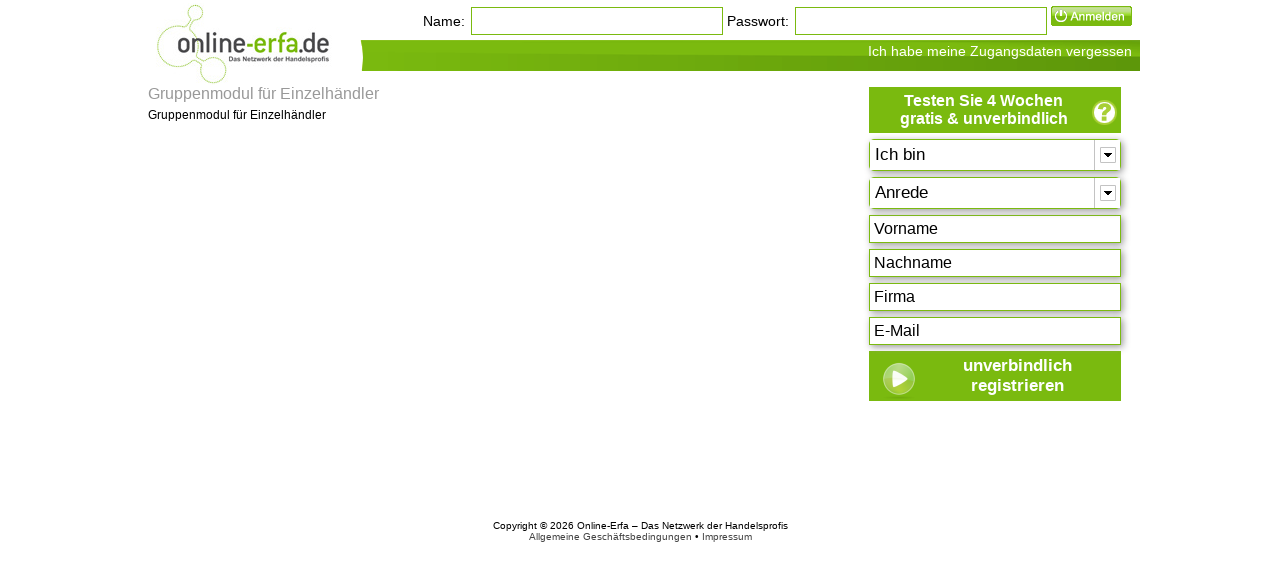

--- FILE ---
content_type: text/html; charset=UTF-8
request_url: https://www.onlineerfa.de/page.php?p=gruppenmodul-fuer-einzelhaendler
body_size: 3309
content:
<!DOCTYPE html PUBLIC "-//W3C//DTD XHTML 1.0 Transitional//EN" "http://www.w3.org/TR/xhtml1/DTD/xhtml1-transitional.dtd">
<html xmlns="http://www.w3.org/1999/xhtml" dir="ltr" lang="de" xml:lang="de">
<head>
<title>Online-Erfa &bull; Gruppenmodul für Einzelhändler</title>
<base href="https://www.onlineerfa.de/" />
<meta http-equiv="content-type" content="application/xhtml+xml;charset=utf-8" />
<meta http-equiv="content-language" content="de" />
<link rel="stylesheet" type="text/css" href="https://www.onlineerfa.de/stylesheet.css" />
<link rel="shortcut icon" href="https://www.onlineerfa.de/favicon.ico" type="image/x-icon" />
<link rel="icon" href="https://www.onlineerfa.de/favicon.ico" type="image/x-icon" />
</head>
<body id="start">
<div>
<div class="headerb">
<div class="header_container">
<div class="header_content">
<a href="https://www.onlineerfa.de/"><img src="images/layout/logo_onlineerfa_s_1043_190x82_M1522349685.jpg" width="190" height="82" alt="Online-Erfa" title="Online-Erfa - Das Netzwerk der Handelsprofis" /></a>
<div id="header_login">
<form method="post" action="account.php?mode=login" >
<fieldset class="quick-login">
<input type="hidden" name="login_url" value="page.php?p=gruppenmodul-fuer-einzelhaendler" />
<input type="hidden" name="sid" value="f56c90574fb74a7664d2edf9f41de7c3" />
<label for="username">Name:</label>&nbsp;<input type="text" class="hminput" name="username" id="username" size="10" class="inputbox" title="Name" />
<label for="password">Passwort:</label>&nbsp;<input type="password" class="hminput" name="password" id="password" size="10" class="inputbox" title="Passwort" />
<input class="loginbutton" value="" name="login" type="submit" /><br />
<div style="position:relative;top:4px;right:0px;text-align:right;width:100%;"><a href="https://www.onlineerfa.de/account.php?mode=sendpassword" class="qloginforgot" style="display:block;width:auto;height:30px;color:#fff;">Ich habe meine Zugangsdaten vergessen</a>
</div></fieldset>
</form>
</div>
<input id="board_url" type="hidden" value="https://www.onlineerfa.de/" />
<input id="la_time" type="hidden" value="25.01.2026 03:02:24" />
<input id="sid" name="sid" type="hidden" value="f56c90574fb74a7664d2edf9f41de7c3" />
</div>
</div>
</div>

<div id="middle_wrap">
<div id="middle">
<div id="middle_container">
<div id="middle_content">
<div id="right_out">
<div id="right_container">
<noscript>
<div id="scriptplaceholder" style="margin-bottom:15px;">
<img src="images/layout/warning_sign_1044_100x87.png" width="100" height="87" alt="!" title="Warnung!" style="float:left;" />&nbsp;<i>Viele Online-Erfa Funktionen brauchen "<b>JavaScript</b>":</i><br /><br />
&nbsp;<i>Bitte aktivieren Sie "JavaScript" in Ihren Browsereinstellungen!</i><br />
<br />
</div>
<div style="clear:both;height:30px;"></div>
</noscript>
<div id="right_content_out" style="width:984px;float:left;">
<div class="right_pages_reg_col">
<div class="hmrightb" style="width:265px;float:right;">
<table>
<tbody>
	<tr>
		<td>
			<div class="hmongre">
<div style="float:right;padding-top:8px;">
<div class="inf_box">
<input type="hidden" value="infobox_action.php?editdialog=true&infobox_unique_id=register_startseite" /><a href="javascript:void(0)" class="inf_link" title="Warum Registrierung &amp; Was passiert nach der Test Zeit?" onclick="openinfobox(this);return false;">&nbsp;</a>
</div>
<div style="width: 470px;" class="infobox_content"><div class="inboxinner"><strong><em>Online-Erfa ist ausschlie&szlig;lich f&uuml;r Unternehmen und Entscheider des Bekleidungshandels.</em></strong><br />
<br />
Jede Registrierung wird darum vor der Freischaltung auf ihre Echtheit &uuml;berpr&uuml;ft.<br />
Sie erhalten so die Sicherheit, sich mit echten Personen, echten Brancheninsidern auszutauschen.<br />
<span style="display: none;">&nbsp;</span><span style="display: none;"> </span>&nbsp;&nbsp;&nbsp;&nbsp;&nbsp;&nbsp;&nbsp;&nbsp;<br />
Durch Ihre Registrierung erhalten Sie f&uuml;r 4 Wochen unverbindlich und gratis, uneingeschr&auml;nkten Zugang zu Online-Erfa.&nbsp;<span style="display: none;">&nbsp;</span><span style="display: none;">&nbsp;</span><span style="display: none;">&nbsp;</span><span style="display: none;">&nbsp;</span><span style="display: none;">&nbsp;</span><span style="display: none;">&nbsp;</span>&nbsp;&nbsp;&nbsp;&nbsp;&nbsp;&nbsp;&nbsp;&nbsp;&nbsp;&nbsp;&nbsp;&nbsp;&nbsp;<span style="display: none;">&nbsp;</span><span style="display: none;">&nbsp;</span><br />
<span style="display: none;">&nbsp;</span><span style="display: none;">&nbsp;</span><span style="display: none;">&nbsp;</span><span style="display: none;">&nbsp;</span><br />
<strong><em>Was passiert nach der Test Zeit?</em></strong><br />
Bei erneutem Zugang, nach Ablauf Ihrer Test Zeit erhalten Sie automatisch die M&ouml;glichkeit zu k&uuml;ndigen, oder sich als ordentliches Mitglied einzutragen.<br />
<br />
<strong>Einfach und bequem, ohne Verpflichtungen!</strong><br />
<br />
Informationen zu Preisen und Konditionen f&uuml;r Mitglieder finden Sie hier: <a href="page.php?p=preise_und_konditionen" target="_blank" rel="nofollow" class="outlink">Preise &amp; Konditionen</a><br />
<br />
<span style="display: none;">&nbsp;</span><span style="display: none;">&nbsp;</span><span style="display: none;">&nbsp;</span><span style="display: none;">&nbsp;</span><span style="display: none;">&nbsp;</span><span style="display: none;">&nbsp;</span><span style="display: none;">&nbsp;</span><span style="display: none;">&nbsp;</span><strong><em>Fragen rund um Online-Erfa richten Sie bitte an:</em></strong>&nbsp;&nbsp;&nbsp;&nbsp;<span style="display: none;">&nbsp;</span><span style="display: none;">&nbsp;</span><span style="display: none;">&nbsp;</span><span style="display: none;">&nbsp;</span><br />
kontakt(at)onlineerfa.de</div></div>
</div>
				Testen Sie 4 Wochen<br />
				gratis &amp; unverbindlich
</div>
</td>
	</tr>
	<tr>
		<td>
			<select class="hmselect" id="reg_ichbin" name="reg_ichbin" onchange="hmselectChange(this.options[this.selectedIndex].value);"><option selected="selected" value="-1">Ich bin</option><option value="0">Einzelh&auml;ndler</option><option value="1">Lieferant</option><option value="2">Berater</option><option value="3">Student der LdT Nagold</option><option value="4">Dozent der LdT Nagold</option><option value="5">Fachjournalist</option></select>
<div class="reginfotooltip">
			<span class="reginfotooltip_0">Wenn Sie ein reines Einzelhandelsunternehmen im Bekleidungseinzelhandel,<br />
			oder bevollmächtigter, leitender Angestellter eines solchen sind.</span>
			<span class="reginfotooltip_1">Wenn Sie Hersteller, von Bekleidung,<br />
			oder Inhaber / leitender Angestellter einer Handelsagentur sind.<br />
			Gemeint sind hier ausschließlich Warenlieferanten!<br />
			Sollten Sie eigenen Handel betreiben, registrieren Sie sich bitte trotzdem Lieferant.</span>
			<span class="reginfotooltip_2">Wenn Sie in Ihrer hauptsächlichen Arbeit Berater des Bekleidungshandels sind Also wenn z.B. Unternehmensberatung,<br />
			Werbung / Marketing, EDV / Warenwirtschaft o.ä. für den Bekleidungshandel Ihr Kerngeschäft sind.<br />
			Berater mit eigenen Einzelhandelsgeschäften registrieren sich bitte trotzdem als Berater.</span>
			<span class="reginfotooltip_3">Wenn Sie aktuell im Vollzeit-, Dualen-, oder Ergänzungsstudium der LdT Nargold sind erhalten Sie einen gratis Zugang.<br />
			Ihre Angaben werden mit Ihrem Einverständnis an der LdT Nagold geprüft.</span>
			<span class="reginfotooltip_4">Wenn Sie aktuell Dozent der LdT Nagold im Hauptberuf sind.<br />
			Ansonsten bitte eine zutreffende Registrierungsart als Einzelhändler, Lieferant, oder Berater wählen.</span>
			<span class="reginfotooltip_5">Wenn Sie Hauptberuflich Artikel zu Mode- und Bekleidungshandelsthemen schreiben,<br />
			oder eine leitende Position in einem entsprechenden Verlag begleiten.</span>
			</div>		</td>
	</tr>
	<tr>
		<td>
			<select class="ahmselect" id="reg_anrede" name="reg_anrede"><option selected="selected" value="Anrede">Anrede</option><option value="Herr">Herr</option><option value="Frau">Frau</option></select></td>
	</tr>
	<tr>
		<td>
			<input class="hminput defaultText" id="reg_vorname" title="Vorname" name="reg_vorname" type="text" value="" /></td>
	</tr>
	<tr>
		<td>
			<input class="hminput defaultText" id="reg_nachname" title="Nachname" name="reg_nachname" type="text" value="" /></td>
	</tr>
	<tr>
		<td>
			<input class="hminput defaultText" id="reg_firma" title="Firma" name="reg_firma" type="text" value="" /></td>
	</tr>
	<tr>
		<td>
			<input class="hminput defaultText" id="reg_email" title="E-Mail" name="reg_email" type="text" value="" /></td>
	</tr>
	<tr>
		<td>
			<div class="hmongre2">
<img src="images/icons/oxygen/apps/exaile_1138_40x40.png" width="40" height="40" alt="exaile" style="float:left;margin:5px 0 0 5px;vertical-align:middle;" />				unverbindlich<br />
				registrieren</div>
		</td>
	</tr>
</tbody>
</table>
</div>
</div>
<div class="page_box">
<div class="page_title">Gruppenmodul für Einzelhändler</div>
Gruppenmodul f&uuml;r Einzelh&auml;ndler
</div>
             </div>
            </div>
          </div>

        </div>
       </div>
     </div>
    </div>

  </div>

  <div id="footer">
   <div id="footer_container">
    <div id="footer_content">
      Copyright &copy; 2026 Online-Erfa&nbsp;&ndash;&nbsp;Das Netzwerk der Handelsprofis<br />
<a href="https://www.onlineerfa.de/page.php?p=agb">Allgemeine Geschäftsbedingungen</a> &bull; <a href="https://www.onlineerfa.de/page.php?p=impressum" rel="nofollow">Impressum</a><br />
    </div>
   </div>
  </div>
<div id="container_register" style="display:none;">
</div>

<script type="text/javascript" src="https://www.onlineerfa.de/javascript.js"></script>


</body>
</html>


--- FILE ---
content_type: text/css;charset=UTF-8
request_url: https://www.onlineerfa.de/stylesheet.css
body_size: 32793
content:
.ui-helper-hidden{ display: none; }.ui-helper-hidden-accessible{ position: absolute !important; clip: rect(1px 1px 1px 1px); clip: rect(1px,1px,1px,1px); }.ui-helper-reset{ margin: 0; padding: 0; border: 0; outline: 0; line-height: 1.3; text-decoration: none; font-size: 100%; list-style: none; }.ui-helper-clearfix:before, .ui-helper-clearfix:after{ content: ""; display: table; }.ui-helper-clearfix:after{ clear: both; }
.ui-helper-clearfix{ zoom: 1; }.ui-helper-zfix{ width: 100%; height: 100%; top: 0; left: 0; position: absolute; opacity: 0; filter:Alpha(Opacity=0); }.ui-state-disabled{ cursor: default !important; }.ui-icon{ display: block; text-indent: -99999px; overflow: hidden; background-repeat: no-repeat; }.ui-widget-overlay{ position: absolute; top: 0; left: 0; width: 100%; height: 100%; }.ui-widget{ font-family: Verdana,Arial,sans-serif; font-size: 1.1em; }
.ui-widget .ui-widget{ font-size: 1em; }.ui-widget input, .ui-widget select, .ui-widget textarea, .ui-widget button{ font-family: Verdana,Arial,sans-serif; font-size: 1em; }.ui-widget-content{ border: 1px solid #aaaaaa; background: #ffffff url(images/jquery/ui-bg_flat_75_ffffff_40x100.png) 50% 50% repeat-x; color: #222222; }.ui-widget-content a{ color: #222222; }.ui-widget-header{ border: 1px solid #aaaaaa; background: #cccccc url(images/jquery/ui-bg_highlight-soft_75_cccccc_1x100.png) 50% 50% repeat-x; color: #222222; font-weight: bold; }
.ui-widget-header a{ color: #222222; }.ui-state-default, .ui-widget-content .ui-state-default, .ui-widget-header .ui-state-default{ border: 1px solid #d3d3d3; background: #e6e6e6 url(images/jquery/ui-bg_glass_75_e6e6e6_1x400.png) 50% 50% repeat-x; font-weight: normal; color: #555555; }.ui-state-default a, .ui-state-default a:link, .ui-state-default a:visited{ color: #555555; text-decoration: none; }
.ui-state-hover, .ui-widget-content .ui-state-hover, .ui-widget-header .ui-state-hover, .ui-state-focus, .ui-widget-content .ui-state-focus, .ui-widget-header .ui-state-focus{ border: 1px solid #999999; background: #dadada url(images/jquery/ui-bg_glass_75_dadada_1x400.png) 50% 50% repeat-x; font-weight: normal; color: #212121; }.ui-state-hover a, .ui-state-hover a:hover{ color: #212121; text-decoration: none; }
.ui-state-active, .ui-widget-content .ui-state-active, .ui-widget-header .ui-state-active{ border: 1px solid #aaaaaa; background: #ffffff url(images/jquery/ui-bg_glass_65_ffffff_1x400.png) 50% 50% repeat-x; font-weight: normal; color: #212121; }.ui-state-active a, .ui-state-active a:link, .ui-state-active a:visited{ color: #212121; text-decoration: none; }.ui-widget :active{ outline: none; }.ui-state-highlight, .ui-widget-content .ui-state-highlight, .ui-widget-header .ui-state-highlight {border: 1px solid #fcefa1; background: #fbf9ee url(images/jquery/ui-bg_glass_55_fbf9ee_1x400.png) 50% 50% repeat-x; color: #363636; }
.ui-state-highlight a, .ui-widget-content .ui-state-highlight a,.ui-widget-header .ui-state-highlight a{ color: #363636; }.ui-state-error, .ui-widget-content .ui-state-error, .ui-widget-header .ui-state-error{border: 1px solid #cd0a0a; background: #fef1ec url(images/jquery/ui-bg_glass_95_fef1ec_1x400.png) 50% 50% repeat-x; color: #cd0a0a; }.ui-state-error a, .ui-widget-content .ui-state-error a, .ui-widget-header .ui-state-error a{ color: #cd0a0a; }
.ui-state-error-text, .ui-widget-content .ui-state-error-text, .ui-widget-header .ui-state-error-text{ color: #cd0a0a; }.ui-priority-primary, .ui-widget-content .ui-priority-primary, .ui-widget-header .ui-priority-primary{ font-weight: bold; }.ui-priority-secondary, .ui-widget-content .ui-priority-secondary,.ui-widget-header .ui-priority-secondary{ opacity: .7; filter:Alpha(Opacity=70); font-weight: normal; }
.ui-state-disabled, .ui-widget-content .ui-state-disabled, .ui-widget-header .ui-state-disabled{ opacity: .35; filter:Alpha(Opacity=35); background-image: none; }.ui-icon{ width: 16px; height: 16px; background-image: url(images/jquery/ui-icons_222222_256x240.png); }.ui-widget-content .ui-icon{background-image: url(images/jquery/ui-icons_222222_256x240.png); }.ui-widget-header .ui-icon{background-image: url(images/jquery/ui-icons_222222_256x240.png); }
.ui-state-default .ui-icon{ background-image: url(images/jquery/ui-icons_888888_256x240.png); }.ui-state-hover .ui-icon, .ui-state-focus .ui-icon{background-image: url(images/jquery/ui-icons_454545_256x240.png); }.ui-state-active .ui-icon{background-image: url(images/jquery/ui-icons_454545_256x240.png); }.ui-state-highlight .ui-icon{background-image: url(images/jquery/ui-icons_2e83ff_256x240.png); }
.ui-state-error .ui-icon, .ui-state-error-text .ui-icon{background-image: url(images/jquery/ui-icons_cd0a0a_256x240.png); }.ui-icon-carat-1-n{ background-position: 0 0; }.ui-icon-carat-1-ne{ background-position: -16px 0; }.ui-icon-carat-1-e{ background-position: -32px 0; }.ui-icon-carat-1-se{ background-position: -48px 0; }.ui-icon-carat-1-s{ background-position: -64px 0; }.ui-icon-carat-1-sw{ background-position: -80px 0; }
.ui-icon-carat-1-w{ background-position: -96px 0; }.ui-icon-carat-1-nw{ background-position: -112px 0; }.ui-icon-carat-2-n-s{ background-position: -128px 0; }.ui-icon-carat-2-e-w{ background-position: -144px 0; }.ui-icon-triangle-1-n{ background-position: 0 -16px; }.ui-icon-triangle-1-ne{ background-position: -16px -16px; }.ui-icon-triangle-1-e{ background-position: -32px -16px; }.ui-icon-triangle-1-se{ background-position: -48px -16px; }
.ui-icon-triangle-1-s{ background-position: -64px -16px; }.ui-icon-triangle-1-sw{ background-position: -80px -16px; }.ui-icon-triangle-1-w{ background-position: -96px -16px; }.ui-icon-triangle-1-nw{ background-position: -112px -16px; }.ui-icon-triangle-2-n-s{ background-position: -128px -16px; }.ui-icon-triangle-2-e-w{ background-position: -144px -16px; }.ui-icon-arrow-1-n{ background-position: 0 -32px; }
.ui-icon-arrow-1-ne{ background-position: -16px -32px; }.ui-icon-arrow-1-e{ background-position: -32px -32px; }.ui-icon-arrow-1-se{ background-position: -48px -32px; }.ui-icon-arrow-1-s{ background-position: -64px -32px; }.ui-icon-arrow-1-sw{ background-position: -80px -32px; }.ui-icon-arrow-1-w{ background-position: -96px -32px; }.ui-icon-arrow-1-nw{ background-position: -112px -32px; }.ui-icon-arrow-2-n-s{ background-position: -128px -32px; }
.ui-icon-arrow-2-ne-sw{ background-position: -144px -32px; }.ui-icon-arrow-2-e-w{ background-position: -160px -32px; }.ui-icon-arrow-2-se-nw{ background-position: -176px -32px; }.ui-icon-arrowstop-1-n{ background-position: -192px -32px; }.ui-icon-arrowstop-1-e{ background-position: -208px -32px; }.ui-icon-arrowstop-1-s{ background-position: -224px -32px; }.ui-icon-arrowstop-1-w{ background-position: -240px -32px; }
.ui-icon-arrowthick-1-n{ background-position: 0 -48px; }.ui-icon-arrowthick-1-ne{ background-position: -16px -48px; }.ui-icon-arrowthick-1-e{ background-position: -32px -48px; }.ui-icon-arrowthick-1-se{ background-position: -48px -48px; }.ui-icon-arrowthick-1-s{ background-position: -64px -48px; }.ui-icon-arrowthick-1-sw{ background-position: -80px -48px; }.ui-icon-arrowthick-1-w{ background-position: -96px -48px; }
.ui-icon-arrowthick-1-nw{ background-position: -112px -48px; }.ui-icon-arrowthick-2-n-s{ background-position: -128px -48px; }.ui-icon-arrowthick-2-ne-sw{ background-position: -144px -48px; }.ui-icon-arrowthick-2-e-w{ background-position: -160px -48px; }.ui-icon-arrowthick-2-se-nw{ background-position: -176px -48px; }.ui-icon-arrowthickstop-1-n{ background-position: -192px -48px; }.ui-icon-arrowthickstop-1-e{ background-position: -208px -48px; }
.ui-icon-arrowthickstop-1-s{ background-position: -224px -48px; }.ui-icon-arrowthickstop-1-w{ background-position: -240px -48px; }.ui-icon-arrowreturnthick-1-w{ background-position: 0 -64px; }.ui-icon-arrowreturnthick-1-n{ background-position: -16px -64px; }.ui-icon-arrowreturnthick-1-e{ background-position: -32px -64px; }.ui-icon-arrowreturnthick-1-s{ background-position: -48px -64px; }.ui-icon-arrowreturn-1-w{ background-position: -64px -64px; }
.ui-icon-arrowreturn-1-n{ background-position: -80px -64px; }.ui-icon-arrowreturn-1-e{ background-position: -96px -64px; }.ui-icon-arrowreturn-1-s{ background-position: -112px -64px; }.ui-icon-arrowrefresh-1-w{ background-position: -128px -64px; }.ui-icon-arrowrefresh-1-n{ background-position: -144px -64px; }.ui-icon-arrowrefresh-1-e{ background-position: -160px -64px; }.ui-icon-arrowrefresh-1-s{ background-position: -176px -64px; }
.ui-icon-arrow-4{ background-position: 0 -80px; }.ui-icon-arrow-4-diag{ background-position: -16px -80px; }.ui-icon-extlink{ background-position: -32px -80px; }.ui-icon-newwin{ background-position: -48px -80px; }.ui-icon-refresh{ background-position: -64px -80px; }.ui-icon-shuffle{ background-position: -80px -80px; }.ui-icon-transfer-e-w{ background-position: -96px -80px; }.ui-icon-transferthick-e-w{ background-position: -112px -80px; }
.ui-icon-folder-collapsed{ background-position: 0 -96px; }.ui-icon-folder-open{ background-position: -16px -96px; }.ui-icon-document{ background-position: -32px -96px; }.ui-icon-document-b{ background-position: -48px -96px; }.ui-icon-note{ background-position: -64px -96px; }.ui-icon-mail-closed{ background-position: -80px -96px; }.ui-icon-mail-open{ background-position: -96px -96px; }.ui-icon-suitcase{ background-position: -112px -96px; }
.ui-icon-comment{ background-position: -128px -96px; }.ui-icon-person{ background-position: -144px -96px; }.ui-icon-print{ background-position: -160px -96px; }.ui-icon-trash{ background-position: -176px -96px; }.ui-icon-locked{ background-position: -192px -96px; }.ui-icon-unlocked{ background-position: -208px -96px; }.ui-icon-bookmark{ background-position: -224px -96px; }.ui-icon-tag{ background-position: -240px -96px; }
.ui-icon-home{ background-position: 0 -112px; }.ui-icon-flag{ background-position: -16px -112px; }.ui-icon-calendar{ background-position: -32px -112px; }.ui-icon-cart{ background-position: -48px -112px; }.ui-icon-pencil{ background-position: -64px -112px; }.ui-icon-clock{ background-position: -80px -112px; }.ui-icon-disk{ background-position: -96px -112px; }.ui-icon-calculator{ background-position: -112px -112px; }
.ui-icon-zoomin{ background-position: -128px -112px; }.ui-icon-zoomout{ background-position: -144px -112px; }.ui-icon-search{ background-position: -160px -112px; }.ui-icon-wrench{ background-position: -176px -112px; }.ui-icon-gear{ background-position: -192px -112px; }.ui-icon-heart{ background-position: -208px -112px; }.ui-icon-star{ background-position: -224px -112px; }.ui-icon-link{ background-position: -240px -112px; }
.ui-icon-cancel{ background-position: 0 -128px; }.ui-icon-plus{ background-position: -16px -128px; }.ui-icon-plusthick{ background-position: -32px -128px; }.ui-icon-minus{ background-position: -48px -128px; }.ui-icon-minusthick{ background-position: -64px -128px; }.ui-icon-close{ background-position: -80px -128px; }.ui-icon-closethick{ background-position: -96px -128px; }.ui-icon-key{ background-position: -112px -128px; }
.ui-icon-lightbulb{ background-position: -128px -128px; }.ui-icon-scissors{ background-position: -144px -128px; }.ui-icon-clipboard{ background-position: -160px -128px; }.ui-icon-copy{ background-position: -176px -128px; }.ui-icon-contact{ background-position: -192px -128px; }.ui-icon-image{ background-position: -208px -128px; }.ui-icon-video{ background-position: -224px -128px; }.ui-icon-script{ background-position: -240px -128px; }
.ui-icon-alert{ background-position: 0 -144px; }.ui-icon-info{ background-position: -16px -144px; }.ui-icon-notice{ background-position: -32px -144px; }.ui-icon-help{ background-position: -48px -144px; }.ui-icon-check{ background-position: -64px -144px; }.ui-icon-bullet{ background-position: -80px -144px; }.ui-icon-radio-off{ background-position: -96px -144px; }.ui-icon-radio-on{ background-position: -112px -144px; }
.ui-icon-pin-w{ background-position: -128px -144px; }.ui-icon-pin-s{ background-position: -144px -144px; }.ui-icon-play{ background-position: 0 -160px; }.ui-icon-pause{ background-position: -16px -160px; }.ui-icon-seek-next{ background-position: -32px -160px; }.ui-icon-seek-prev{ background-position: -48px -160px; }.ui-icon-seek-end{ background-position: -64px -160px; }.ui-icon-seek-start{ background-position: -80px -160px; }
.ui-icon-seek-first{ background-position: -80px -160px; }.ui-icon-stop{ background-position: -96px -160px; }.ui-icon-eject{ background-position: -112px -160px; }.ui-icon-volume-off{ background-position: -128px -160px; }.ui-icon-volume-on{ background-position: -144px -160px; }.ui-icon-power{ background-position: 0 -176px; }.ui-icon-signal-diag{ background-position: -16px -176px; }.ui-icon-signal{ background-position: -32px -176px; }
.ui-icon-battery-0{ background-position: -48px -176px; }.ui-icon-battery-1{ background-position: -64px -176px; }.ui-icon-battery-2{ background-position: -80px -176px; }.ui-icon-battery-3{ background-position: -96px -176px; }.ui-icon-circle-plus{ background-position: 0 -192px; }.ui-icon-circle-minus{ background-position: -16px -192px; }.ui-icon-circle-close{ background-position: -32px -192px; }.ui-icon-circle-triangle-e{ background-position: -48px -192px; }
.ui-icon-circle-triangle-s{ background-position: -64px -192px; }.ui-icon-circle-triangle-w{ background-position: -80px -192px; }.ui-icon-circle-triangle-n{ background-position: -96px -192px; }.ui-icon-circle-arrow-e{ background-position: -112px -192px; }.ui-icon-circle-arrow-s{ background-position: -128px -192px; }.ui-icon-circle-arrow-w{ background-position: -144px -192px; }.ui-icon-circle-arrow-n{ background-position: -160px -192px; }
.ui-icon-circle-zoomin{ background-position: -176px -192px; }.ui-icon-circle-zoomout{ background-position: -192px -192px; }.ui-icon-circle-check{ background-position: -208px -192px; }.ui-icon-circlesmall-plus{ background-position: 0 -208px; }.ui-icon-circlesmall-minus{ background-position: -16px -208px; }.ui-icon-circlesmall-close{ background-position: -32px -208px; }.ui-icon-squaresmall-plus{ background-position: -48px -208px; }
.ui-icon-squaresmall-minus{ background-position: -64px -208px; }.ui-icon-squaresmall-close{ background-position: -80px -208px; }.ui-icon-grip-dotted-vertical{ background-position: 0 -224px; }.ui-icon-grip-dotted-horizontal{ background-position: -16px -224px; }.ui-icon-grip-solid-vertical{ background-position: -32px -224px; }.ui-icon-grip-solid-horizontal{ background-position: -48px -224px; }.ui-icon-gripsmall-diagonal-se{ background-position: -64px -224px; }
.ui-icon-grip-diagonal-se{ background-position: -80px -224px; }.ui-corner-all, .ui-corner-top, .ui-corner-left, .ui-corner-tl{ -moz-border-radius-topleft: 4px; -webkit-border-top-left-radius: 4px; -khtml-border-top-left-radius: 4px; border-top-left-radius: 4px; }.ui-corner-all, .ui-corner-top, .ui-corner-right, .ui-corner-tr{ -moz-border-radius-topright: 4px; -webkit-border-top-right-radius: 4px; -khtml-border-top-right-radius: 4px; border-top-right-radius: 4px; }
.ui-corner-all, .ui-corner-bottom, .ui-corner-left, .ui-corner-bl{ -moz-border-radius-bottomleft: 4px; -webkit-border-bottom-left-radius: 4px; -khtml-border-bottom-left-radius: 4px; border-bottom-left-radius: 4px; }.ui-corner-all, .ui-corner-bottom, .ui-corner-right, .ui-corner-br{ -moz-border-radius-bottomright: 4px; -webkit-border-bottom-right-radius: 4px; -khtml-border-bottom-right-radius: 4px; border-bottom-right-radius: 4px; }
.ui-widget-overlay{ background: #aaaaaa url(images/jquery/ui-bg_flat_0_aaaaaa_40x100.png) 50% 50% repeat-x; opacity: .30;filter:Alpha(Opacity=30); }.ui-widget-shadow{ margin: -8px 0 0 -8px; padding: 8px; background: #aaaaaa url(images/jquery/ui-bg_flat_0_aaaaaa_40x100.png) 50% 50% repeat-x; opacity: .30;filter:Alpha(Opacity=30); -moz-border-radius: 8px; -khtml-border-radius: 8px; -webkit-border-radius: 8px; border-radius: 8px; }
.ui-resizable{ position: relative}.ui-resizable-handle{ position: absolute;font-size: 0.1px;z-index: 99999; display: block; }.ui-resizable-disabled .ui-resizable-handle, .ui-resizable-autohide .ui-resizable-handle{ display: none; }.ui-resizable-n{ cursor: n-resize; height: 7px; width: 100%; top: -5px; left: 0; }.ui-resizable-s{ cursor: s-resize; height: 7px; width: 100%; bottom: -5px; left: 0; }.ui-resizable-e{ cursor: e-resize; width: 7px; right: -5px; top: 0; height: 100%; }
.ui-resizable-w{ cursor: w-resize; width: 7px; left: -5px; top: 0; height: 100%; }.ui-resizable-se{ cursor: se-resize; width: 12px; height: 12px; right: 1px; bottom: 1px; }.ui-resizable-sw{ cursor: sw-resize; width: 9px; height: 9px; left: -5px; bottom: -5px; }.ui-resizable-nw{ cursor: nw-resize; width: 9px; height: 9px; left: -5px; top: -5px; }.ui-resizable-ne{ cursor: ne-resize; width: 9px; height: 9px; right: -5px; top: -5px}
.ui-selectable-helper{ position: absolute; z-index: 100; border:1px dotted black; }.ui-accordion{ width: 100%; }.ui-accordion .ui-accordion-header{ cursor: pointer; position: relative; margin-top: 1px; zoom: 1; }.ui-accordion .ui-accordion-li-fix{ display: inline; }.ui-accordion .ui-accordion-header-active{ border-bottom: 0 !important; }.ui-accordion .ui-accordion-header a{ display: block; font-size: 1em; padding: .5em .5em .5em .7em; }
.ui-accordion-icons .ui-accordion-header a{ padding-left: 2.2em; }.ui-accordion .ui-accordion-header .ui-icon{ position: absolute; left: .5em; top: 50%; margin-top: -8px; }.ui-accordion .ui-accordion-content{ padding: 1em 2.2em; border-top: 0; margin-top: -2px; position: relative; top: 1px; margin-bottom: 2px; overflow: auto; display: none; zoom: 1; }.ui-accordion .ui-accordion-content-active{ display: block; }
.ui-autocomplete{ position: absolute; cursor: default; }* html .ui-autocomplete{ width:1px; } .ui-menu{ list-style:none; padding: 2px; margin: 0; display:block; float: left}.ui-menu .ui-menu{ margin-top: -3px}.ui-menu .ui-menu-item{ margin:0; padding: 0; zoom: 1; float: left; clear: left; width: 100%}.ui-menu .ui-menu-item a{ text-decoration:none; display:block; padding:.2em .4em; line-height:1.5; zoom:1}
.ui-menu .ui-menu-item a.ui-state-hover,.ui-menu .ui-menu-item a.ui-state-active{ font-weight: normal; margin: -1px}.ui-button{ display: inline-block; position: relative; padding: 0; margin-right: .1em; text-decoration: none !important; cursor: pointer; text-align: center; zoom: 1; overflow: hidden; *overflow: visible; } .ui-button-icon-only{ width: 2.2em; } button.ui-button-icon-only{ width: 2.4em; }
 .ui-button-icons-only{ width: 3.4em; } button.ui-button-icons-only{ width: 3.7em; } .ui-button .ui-button-text{ display: block; line-height: 1.4}.ui-button-text-only .ui-button-text{ padding: .4em 1em; }.ui-button-icon-only .ui-button-text, .ui-button-icons-only .ui-button-text{ padding: .4em; text-indent: -9999999px; }.ui-button-text-icon-primary .ui-button-text, .ui-button-text-icons .ui-button-text{ padding: .4em 1em .4em 2.1em; }
.ui-button-text-icon-secondary .ui-button-text, .ui-button-text-icons .ui-button-text{ padding: .4em 2.1em .4em 1em; }.ui-button-text-icons .ui-button-text{ padding-left: 2.1em; padding-right: 2.1em; }input.ui-button{ padding: .4em 1em; }.ui-button-icon-only .ui-icon, .ui-button-text-icon-primary .ui-icon, .ui-button-text-icon-secondary .ui-icon, .ui-button-text-icons .ui-icon, .ui-button-icons-only .ui-icon{ position: absolute; top: 50%; margin-top: -8px; }
.ui-button-icon-only .ui-icon{ left: 50%; margin-left: -8px; }.ui-button-text-icon-primary .ui-button-icon-primary, .ui-button-text-icons .ui-button-icon-primary, .ui-button-icons-only .ui-button-icon-primary{ left: .5em; }.ui-button-text-icon-secondary .ui-button-icon-secondary, .ui-button-text-icons .ui-button-icon-secondary, .ui-button-icons-only .ui-button-icon-secondary{ right: .5em; }.ui-button-text-icons .ui-button-icon-secondary, .ui-button-icons-only .ui-button-icon-secondary{ right: .5em; }
.ui-buttonset{ margin-right: 7px; }.ui-buttonset .ui-button{ margin-left: 0; margin-right: -.3em; }button.ui-button::-moz-focus-inner{ border: 0; padding: 0; } .ui-dialog{ position: absolute; padding: .2em; width: 300px; overflow: hidden; }.ui-dialog .ui-dialog-titlebar{ padding: .4em 1em; position: relative}.ui-dialog .ui-dialog-title{ float: left; margin: .1em 16px .1em 0; } .ui-dialog .ui-dialog-titlebar-close{ position: absolute; right: .3em; top: 50%; width: 19px; margin: -10px 0 0 0; padding: 1px; height: 18px; }
.ui-dialog .ui-dialog-titlebar-close span{ display: block; margin: 1px; }.ui-dialog .ui-dialog-titlebar-close:hover, .ui-dialog .ui-dialog-titlebar-close:focus{ padding: 0; }.ui-dialog .ui-dialog-content{ position: relative; border: 0; padding: .5em 1em; background: none; overflow: auto; zoom: 1; }.ui-dialog .ui-dialog-buttonpane{ text-align: left; border-width: 1px 0 0 0; background-image: none; margin: .5em 0 0 0; padding: .3em 1em .5em .4em; }
.ui-dialog .ui-dialog-buttonpane .ui-dialog-buttonset{ float: right; }.ui-dialog .ui-dialog-buttonpane button{ margin: .5em .4em .5em 0; cursor: pointer; }.ui-dialog .ui-resizable-se{ width: 14px; height: 14px; right: 3px; bottom: 3px; }.ui-draggable .ui-dialog-titlebar{ cursor: move; }.ui-slider{ position: relative; text-align: left; }.ui-slider .ui-slider-handle{ position: absolute; z-index: 2; width: 1.2em; height: 1.2em; cursor: default; }
.ui-slider .ui-slider-range{ position: absolute; z-index: 1; font-size: .7em; display: block; border: 0; background-position: 0 0; }.ui-slider-horizontal{ height: .8em; }.ui-slider-horizontal .ui-slider-handle{ top: -.3em; margin-left: -.6em; }.ui-slider-horizontal .ui-slider-range{ top: 0; height: 100%; }.ui-slider-horizontal .ui-slider-range-min{ left: 0; }.ui-slider-horizontal .ui-slider-range-max{ right: 0; }
.ui-slider-vertical{ width: .8em; height: 100px; }.ui-slider-vertical .ui-slider-handle{ left: -.3em; margin-left: 0; margin-bottom: -.6em; }.ui-slider-vertical .ui-slider-range{ left: 0; width: 100%; }.ui-slider-vertical .ui-slider-range-min{ bottom: 0; }.ui-slider-vertical .ui-slider-range-max{ top: 0; }.ui-tabs{ position: relative; padding: .2em; zoom: 1; } .ui-tabs .ui-tabs-nav{ margin: 0; padding: .2em .2em 0; }
.ui-tabs .ui-tabs-nav li{ list-style: none; float: left; position: relative; top: 1px; margin: 0 .2em 1px 0; border-bottom: 0 !important; padding: 0; white-space: nowrap; }.ui-tabs .ui-tabs-nav li a{ float: left; padding: .5em 1em; text-decoration: none; }.ui-tabs .ui-tabs-nav li.ui-tabs-selected{ margin-bottom: 0; padding-bottom: 1px; }.ui-tabs .ui-tabs-nav li.ui-tabs-selected a, .ui-tabs .ui-tabs-nav li.ui-state-disabled a, .ui-tabs .ui-tabs-nav li.ui-state-processing a{ cursor: text; }
.ui-tabs .ui-tabs-nav li a, .ui-tabs.ui-tabs-collapsible .ui-tabs-nav li.ui-tabs-selected a{ cursor: pointer; } .ui-tabs .ui-tabs-panel{ display: block; border-width: 0; padding: 1em 1.4em; background: none; }.ui-tabs .ui-tabs-hide{ display: none !important; }.ui-datepicker{ width: 17em; padding: .2em .2em 0; display: none; }.ui-datepicker .ui-datepicker-header{ position:relative; padding:.2em 0; }
.ui-datepicker .ui-datepicker-prev, .ui-datepicker .ui-datepicker-next{ position:absolute; top: 2px; width: 1.8em; height: 1.8em; }.ui-datepicker .ui-datepicker-prev-hover, .ui-datepicker .ui-datepicker-next-hover{ top: 1px; }.ui-datepicker .ui-datepicker-prev{ left:2px; }.ui-datepicker .ui-datepicker-next{ right:2px; }.ui-datepicker .ui-datepicker-prev-hover{ left:1px; }.ui-datepicker .ui-datepicker-next-hover{ right:1px; }
.ui-datepicker .ui-datepicker-prev span, .ui-datepicker .ui-datepicker-next span{ display: block; position: absolute; left: 50%; margin-left: -8px; top: 50%; margin-top: -8px}.ui-datepicker .ui-datepicker-title{ margin: 0 2.3em; line-height: 1.8em; text-align: center; }.ui-datepicker .ui-datepicker-title select{ font-size:1em; margin:1px 0; }.ui-datepicker select.ui-datepicker-month-year{width: 100%}
.ui-datepicker select.ui-datepicker-month, .ui-datepicker select.ui-datepicker-year{ width: 49%}.ui-datepicker table{width: 100%; font-size: .9em; border-collapse: collapse; margin:0 0 .4em; }.ui-datepicker th{ padding: .7em .3em; text-align: center; font-weight: bold; border: 0}.ui-datepicker td{ border: 0; padding: 1px; }.ui-datepicker td span, .ui-datepicker td a{ display: block; padding: .2em; text-align: right; text-decoration: none; }
.ui-datepicker .ui-datepicker-buttonpane{ background-image: none; margin: .7em 0 0 0; padding:0 .2em; border-left: 0; border-right: 0; border-bottom: 0; }.ui-datepicker .ui-datepicker-buttonpane button{ float: right; margin: .5em .2em .4em; cursor: pointer; padding: .2em .6em .3em .6em; width:auto; overflow:visible; }.ui-datepicker .ui-datepicker-buttonpane button.ui-datepicker-current{ float:left; }
.ui-datepicker.ui-datepicker-multi{ width:auto; }.ui-datepicker-multi .ui-datepicker-group{ float:left; }.ui-datepicker-multi .ui-datepicker-group table{ width:95%; margin:0 auto .4em; }.ui-datepicker-multi-2 .ui-datepicker-group{ width:50%; }.ui-datepicker-multi-3 .ui-datepicker-group{ width:33.3%; }.ui-datepicker-multi-4 .ui-datepicker-group{ width:25%; }.ui-datepicker-multi .ui-datepicker-group-last .ui-datepicker-header{ border-left-width:0; }
.ui-datepicker-multi .ui-datepicker-group-middle .ui-datepicker-header{ border-left-width:0; }.ui-datepicker-multi .ui-datepicker-buttonpane{ clear:left; }.ui-datepicker-row-break{ clear:both; width:100%; font-size:0em; }.ui-datepicker-rtl{ direction: rtl; }.ui-datepicker-rtl .ui-datepicker-prev{ right: 2px; left: auto; }.ui-datepicker-rtl .ui-datepicker-next{ left: 2px; right: auto; }.ui-datepicker-rtl .ui-datepicker-prev:hover{ right: 1px; left: auto; }
.ui-datepicker-rtl .ui-datepicker-next:hover{ left: 1px; right: auto; }.ui-datepicker-rtl .ui-datepicker-buttonpane{ clear:right; }.ui-datepicker-rtl .ui-datepicker-buttonpane button{ float: left; }.ui-datepicker-rtl .ui-datepicker-buttonpane button.ui-datepicker-current{ float:right; }.ui-datepicker-rtl .ui-datepicker-group{ float:right; }.ui-datepicker-rtl .ui-datepicker-group-last .ui-datepicker-header{ border-right-width:0; border-left-width:1px; }
.ui-datepicker-rtl .ui-datepicker-group-middle .ui-datepicker-header{ border-right-width:0; border-left-width:1px; }.ui-datepicker-cover{display: none; display: block; position: absolute; z-index: -1; filter: mask(); top: -4px; left: -4px; width: 200px; height: 200px; }.ui-progressbar{ height:2em; text-align: left; overflow: hidden; }.ui-progressbar .ui-progressbar-value{margin: -1px; height:100%; }
.ui-spinner{ position:relative; display: inline-block; overflow: hidden; padding: 0; vertical-align: middle; }.ui-spinner-input{ border: none; background: none; padding: 0; margin: .2em 0; vertical-align: middle; margin-left: .4em; margin-right: 22px; }.ui-spinner-button{ width: 16px; height: 50%; font-size: .5em; padding: 0; margin: 0; text-align: center; position: absolute; cursor: default; display: block; overflow: hidden; right: 0; }
.ui-spinner a.ui-spinner-button{ border-top: none; border-bottom: none; border-right: none; } .ui-spinner .ui-icon{ position: absolute; margin-top: -8px; top: 50%; left: 0; } .ui-spinner-up{ top: 0; }.ui-spinner-down{ bottom: 0; }.ui-spinner .ui-icon-triangle-1-s{background-position:-65px -16px}.fancybox-wrap,.fancybox-skin,.fancybox-outer,.fancybox-inner,.fancybox-image,.fancybox-wrap iframe,.fancybox-wrap object,.fancybox-nav,.fancybox-nav span,.fancybox-tmp{ padding: 0; margin: 0; border: 0; outline: none; vertical-align: top}
.fancybox-wrap{ position: absolute; top: 0; left: 0; z-index: 8020}.fancybox-skin{ position: relative; background: #f9f9f9; color: #444; text-shadow: none; -webkit-border-radius: 4px;-moz-border-radius: 4px; border-radius: 4px}.fancybox-opened{ z-index: 8030}.fancybox-opened .fancybox-skin{ -webkit-box-shadow: 0 10px 25px rgba(0, 0, 0, 0.5);-moz-box-shadow: 0 10px 25px rgba(0, 0, 0, 0.5); box-shadow: 0 10px 25px rgba(0, 0, 0, 0.5)}
.fancybox-outer, .fancybox-inner{ position: relative}.fancybox-inner{ overflow: hidden}.fancybox-type-iframe .fancybox-inner{ -webkit-overflow-scrolling: touch}.fancybox-error{ color: #444; font: 14px/20px "Helvetica Neue",Helvetica,Arial,sans-serif; margin: 0; padding: 15px; white-space: nowrap}.fancybox-image, .fancybox-iframe{ display: block; width: 100%; height: 100%}.fancybox-image{ max-width: 100%; max-height: 100%}
#fancybox-loading, .fancybox-close, .fancybox-prev span, .fancybox-next span{ background-image: url('images/jquery/fancybox/fancybox_sprite.png')}#fancybox-loading{ position: fixed; top: 50%; left: 50%; margin-top: -22px; margin-left: -22px; background-position: 0 -108px; opacity: 0.8; cursor: pointer; z-index: 8060}#fancybox-loading div{ width: 44px; height: 44px; background: url('images/jquery/fancybox/fancybox_loading.gif') center center no-repeat}
.fancybox-close{ position: absolute; top: -18px; right: -18px; width: 36px; height: 36px; cursor: pointer; z-index: 8040}.fancybox-nav{ position: absolute; top: 0; width: 40%; height: 100%; cursor: pointer; text-decoration: none; background: transparent url('images/jquery/fancybox/blank.gif');-webkit-tap-highlight-color: rgba(0,0,0,0); z-index: 8040}.fancybox-prev{ left: 0}.fancybox-next{ right: 0}
.fancybox-nav span{ position: absolute; top: 50%; width: 36px; height: 34px; margin-top: -18px; cursor: pointer; z-index: 8040; visibility: hidden}.fancybox-prev span{ left: 10px; background-position: 0 -36px}.fancybox-next span{ right: 10px; background-position: 0 -72px}.fancybox-nav:hover span{ visibility: visible}.fancybox-tmp{ position: absolute; top: -99999px; left: -99999px; visibility: hidden; max-width: 99999px; max-height: 99999px; overflow: visible !important}
.fancybox-lock{overflow: hidden !important;width: auto}.fancybox-lock body{overflow: hidden !important}.fancybox-lock-test{overflow-y: hidden !important}.fancybox-overlay{ position: absolute; top: 0; left: 0; overflow: hidden; display: none; z-index: 8010; background: url('images/jquery/fancybox/fancybox_overlay.png')}.fancybox-overlay-fixed{ position: fixed; bottom: 0; right: 0}.fancybox-lock .fancybox-overlay{ overflow: auto; overflow-y: scroll}
.fancybox-title{ visibility: hidden; font: normal 13px/20px "Helvetica Neue",Helvetica,Arial,sans-serif; position: relative; text-shadow: none; z-index: 8050}.fancybox-opened .fancybox-title{ visibility: visible}.fancybox-title-float-wrap{ position: absolute; bottom: 0; right: 50%; margin-bottom: -35px; z-index: 8050; text-align: center}.fancybox-title-float-wrap .child{ display: inline-block; margin-right: -100%; padding: 2px 20px; background: transparent;background: rgba(0, 0, 0, 0.8); -webkit-border-radius: 15px;-moz-border-radius: 15px; border-radius: 15px; text-shadow: 0 1px 2px #222; color: #FFF; font-weight: bold; line-height: 24px; white-space: nowrap}
.fancybox-title-outside-wrap{ position: relative; margin-top: 10px; color: #fff}.fancybox-title-inside-wrap{ padding-top: 10px}.fancybox-title-over-wrap{ position: absolute; bottom: 0; left: 0; color: #fff; padding: 10px; background: #000; background: rgba(0, 0, 0, .8)}@media only screen and (-webkit-min-device-pixel-ratio: 1.5),only screen and (min--moz-device-pixel-ratio: 1.5),only screen and (min-device-pixel-ratio: 1.5){ #fancybox-loading, .fancybox-close, .fancybox-prev span, .fancybox-next span{ background-image: url('images/jquery/fancybox/fancybox_sprite@2x.png'); background-size: 44px 152px}
 #fancybox-loading div{ background-image: url('images/jquery/fancybox/fancybox_loading@2x.gif'); background-size: 24px 24px}}#fancybox-thumbs{ position: fixed; left: 0; width: 100%; overflow: hidden; z-index: 8050}#fancybox-thumbs.bottom{ bottom: 2px}#fancybox-thumbs.top{ top: 2px}#fancybox-thumbs ul{ position: relative; list-style: none; margin: 0; padding: 0}#fancybox-thumbs ul li{ float: left; padding: 1px; opacity: 0.5}
#fancybox-thumbs ul li.active{ opacity: 0.75; padding: 0; border: 1px solid #fff}#fancybox-thumbs ul li:hover{ opacity: 1}#fancybox-thumbs ul li a{ display: block; position: relative; overflow: hidden; border: 1px solid #222; background: #111; outline: none}#fancybox-thumbs ul li img{ display: block; position: relative; border: 0; padding: 0; max-width: none} .fg-menu-container{ position: absolute; top:0; left:-999px; padding: .4em;overflow: hidden; }
.fg-menu-container.fg-menu-flyout{ overflow: visible; }.fg-menu, .fg-menu ul{ list-style-type:none; padding: 0; margin:0; }.fg-menu{ position:relative; }.fg-menu-flyout .fg-menu{ position:static; }.fg-menu ul{ position:absolute; top:0; }.fg-menu ul ul{ top:-1px; }.fg-menu-container.fg-menu-ipod .fg-menu-content, .fg-menu-container.fg-menu-ipod .fg-menu-content ul{ background: none !important; }.fg-menu.fg-menu-scroll,.fg-menu ul.fg-menu-scroll{ overflow: scroll;overflow-x: hidden; }
.fg-menu li{ clear:both; float:left; width:100%; margin: 0; padding:0; border: 0; }.fg-menu li li{ font-size:1em; } .fg-menu-flyout ul ul{ padding: .4em; }.fg-menu-flyout li{ position:relative; }.fg-menu-scroll{ overflow: scroll; overflow-x: hidden; }.fg-menu-breadcrumb{ margin: 0; padding: 0; }.fg-menu-footer{margin-top: .4em; padding: .4em; }.fg-menu-header{margin-bottom: .4em; padding: .4em; }.fg-menu-breadcrumb li{ float: left; list-style: none; margin: 0; padding: 0 .2em; font-size: .9em; opacity: .7; }
.fg-menu-breadcrumb li.fg-menu-prev-list,.fg-menu-breadcrumb li.fg-menu-current-crumb{ clear: left; float: none; opacity: 1; }.fg-menu-breadcrumb li.fg-menu-current-crumb{ padding-top: .2em; }.fg-menu-breadcrumb a, .fg-menu-breadcrumb span{ float: left; }.fg-menu-footer a:link,.fg-menu-footer a:visited{ float:left; width:100%; text-decoration: none; }.fg-menu-footer a:hover,.fg-menu-footer a:active{}
.fg-menu-footer a span{ float:left; cursor: pointer; }.fg-menu-breadcrumb .fg-menu-prev-list a:link,.fg-menu-breadcrumb .fg-menu-prev-list a:visited,.fg-menu-breadcrumb .fg-menu-prev-list a:hover,.fg-menu-breadcrumb .fg-menu-prev-list a:active{ background-image: none; text-decoration:none; } .fg-menu-breadcrumb .fg-menu-prev-list a{ float: left; padding-right: .4em; }.fg-menu-breadcrumb .fg-menu-prev-list a .ui-icon{ float: left; }
 .fg-menu-breadcrumb .fg-menu-current-crumb a:link,.fg-menu-breadcrumb .fg-menu-current-crumb a:visited,.fg-menu-breadcrumb .fg-menu-current-crumb a:hover,.fg-menu-breadcrumb .fg-menu-current-crumb a:active{ display:block; background-image:none; font-size:1.3em; text-decoration:none; }.fg-menu a:link,.fg-menu a:visited,.fg-menu a:hover,.fg-menu a:active{ float:left; width:92%; padding:.3em 3%; text-decoration:none; outline: 0 !important; }
.fg-menu a{ border: 1px dashed transparent; }.fg-menu a.ui-state-default:link,.fg-menu a.ui-state-default:visited,.fg-menu a.ui-state-default:hover,.fg-menu a.ui-state-default:active,.fg-menu a.ui-state-hover:link,.fg-menu a.ui-state-hover:visited,.fg-menu a.ui-state-hover:hover,.fg-menu a.ui-state-hover:active, .fg-menu a.ui-state-active:link, .fg-menu a.ui-state-active:visited, .fg-menu a.ui-state-active:hover,.fg-menu a.ui-state-active:active{ border-style: solid; font-weight: normal; }
.fg-menu a span{ display:block; cursor:pointer; }.fg-menu-indicator span{ float:left; }.fg-menu-indicator span.ui-icon{ float:right; }.fg-menu-content.ui-widget-content, .fg-menu-content ul.ui-widget-content{ border:0; }.fg-menu.fg-menu-has-icons a:link,.fg-menu.fg-menu-has-icons a:visited,.fg-menu.fg-menu-has-icons a:hover,.fg-menu.fg-menu-has-icons a:active{ padding-left:20px; }.fg-menu .horizontal-divider hr, .fg-menu .horizontal-divider span{ padding:0; margin:5px .6em; }
.fg-menu .horizontal-divider hr{ border:0; height:1px; }.fg-menu .horizontal-divider span{ font-size:.9em; text-transform: uppercase; padding-left:.2em; }.fg-button.ui-state-loading .ui-icon{ background: url(images/icons/misc/spinner_bar.gif) no-repeat 0 0; }.borderRadius{-moz-border-radius:5px; border-radius:5px; }.borderRadiusTp{-moz-border-radius:5px 5px 0 0; border-radius:5px 5px 0 0}.borderRadiusBtm{-moz-border-radius:0 0 5px 5px ; border-radius:0 0 5px 5px}
.ddcommon{position:relative;display:-moz-inline-stack; zoom:1; display:inline-block; *display:inline; cursor:default}.ddcommon ul{padding:0;margin:0}.ddcommon ul li{list-style-type:none}.borderRadiusTp ul li:last-child{-moz-border-radius:0 0 5px 5px ; border-radius:0 0 5px 5px;border-bottom:0 none #c3c3c3; }.borderRadiusBtm ul li:first-child{-moz-border-radius:5px 5px 0 0; border-radius:5px 5px 0 0 ;border-bottom:1 solid #c3c3c3; }
.ddcommon .disabled img, .ddcommon .disabled span, .ddcommon.disabledAll{opacity: .5; -ms-filter:"alpha(opacity=50)"; filter:alpha(opacity=50); -khtml-opacity:.5; -moz-opacity:.5; color:#999999}.ddcommon .clear{clear:both}.ddcommon .shadow{-moz-box-shadow:5px 5px 5px -5px #888888;-webkit-box-shadow:5px 5px 5px -5px #888888;box-shadow: 5px 5px 5px -5px #888888}.ddcommon input.text{color:#7e7e7e;padding:0 0 0 0; position:absolute; background:#fff; display:block; width:98%; height:98%; left:2px; top:0; border:none}
.ddOutOfVision{position:relative; display:-moz-inline-stack; display:inline-block; zoom:1; *display:inline}.borderRadius .shadow{-moz-box-shadow:5px 5px 5px -5px #888888;-webkit-box-shadow:5px 5px 5px -5px #888888;box-shadow: 5px 5px 5px -5px #888888}.borderRadiusBtm .shadow{-moz-box-shadow:-5px -5px 5px -5px #888888;-webkit-box-shadow:-5px -5px 5px -5px #888888;box-shadow: -5px -5px 5px -5px #888888}
.borderRadiusTp .border, .borderRadius .border{-moz-border-radius:0 0 5px 5px ; border-radius:0 0 5px 5px}.borderRadiusBtm .border{-moz-border-radius:5px 5px 0 0; border-radius:5px 5px 0 0}img.fnone{float:none !important}.ddcommon .divider{width:0; height:100%; position:absolute}.ddcommon .ddArrow{display:inline-block; position:absolute; top:50%; right:4px}.ddcommon .ddArrow:hover{background-position:0 100%}
.ddcommon .ddTitle{padding:0; position:relative; display:inline-block; width:100%}.ddcommon .ddTitle .ddTitleText{display:block}.ddcommon .ddTitle .ddTitleText .ddTitleText{padding:0}.ddcommon .ddTitle .description{display:block}.ddcommon .ddTitle .ddTitleText img{position:relative; vertical-align:middle; float:left}.ddcommon .ddChild{position:absolute;display:none;width:100%;overflow-y:auto; overflow-x:hidden; zoom:1; z-index:9999}
.ddcommon .ddChild li{clear:both}.ddcommon .ddChild li .description{display:block}.ddcommon .ddChild li img{border:0 none; position:relative;vertical-align:middle;float:left}.ddcommon .ddChild li.optgroup{padding:0}.ddcommon .ddChild li.optgroup .optgroupTitle{padding:0 5px; font-weight:bold; font-style:italic}.ddcommon .ddChild li.optgroup ul li{padding:5px 5px 5px 15px}.ddcommon .noBorderTop{border-top:none 0!important; padding:0; margin:0}
.dd{border:1px solid #c3c3c3}.dd .divider{border-left:1px solid #c3c3c3; border-right:1px solid #fff;; right:24px}.dd .ddArrow{width:16px;height:16px; margin-top:-8px; background:url(includes/jquery/css/dd_arrow.gif) no-repeat}.dd .ddArrow:hover{background-position:0 100%}.dd .ddTitle{color:#000;background:#e2e2e4 url(includes/jquery/css/title-bg.gif) repeat-x left top}.dd .ddTitle .ddTitleText{padding:5px 20px 5px 5px}
.dd .ddTitle .ddTitleText .ddTitleText{padding:0}.dd .ddTitle .description{font-size:12px; color:#666}.dd .ddTitle .ddTitleText img{padding-right:5px}.dd .ddChild{border:1px solid #c3c3c3; background-color:#fff; left:-1px}.dd .ddChild li{padding:5px; background-color:#fff; border-bottom:1px solid #c3c3c3}.dd .ddChild li .description{color:#666}.dd .ddChild li .ddlabel{color:#333}.dd .ddlabel{padding-right:5px}
.dd .ddChild li.hover{background-color:#f2f2f2}.dd .ddChild li img{padding:0 6px 0 0}.dd .ddChild li.optgroup{padding:0}.dd .ddChild li.optgroup .optgroupTitle{padding:0 5px; font-weight:bold; font-style:italic}.dd .ddChild li.optgroup ul li{padding:5px 5px 5px 15px}.dd .ddChild li.selected{background-color:#d5d5d5; color:#000}@charset "UTF-8";.flexigrid{ font-family: Arial, Helvetica, sans-serif; font-size: 11px; position: relative; border: 0px solid #eee; color: #000}
.flexigrid.hideBody{ height: 26px !important; border-bottom: 1px solid #ccc}.ie6fullwidthbug{ border-right: 0px solid #ccc; padding-right: 2px}.flexigrid div.nDiv{ background: #eee url(includes/jquery/css/flexigridimages/line.gif) repeat-y -1px top; border: 1px solid #ccc; border-top: 0px; overflow: auto; left: 0px; position: absolute; z-index: 999; float: left}.flexigrid div.nDiv table{ margin: 2px}
.flexigrid div.hDivBox{ float: left; padding-right: 40px}.flexigrid div.bDiv table{ margin-bottom: 10px}.flexigrid div.bDiv table.autoht{ border-bottom: 0px; margin-bottom: 0px}.flexigrid div.nDiv td{ padding: 2px 3px; border: 1px solid #eee; cursor: default}.flexigrid div.nDiv tr:hover td,.flexigrid div.nDiv tr.ndcolover td{ background: #d5effc url(includes/jquery/css/flexigridimages/hl.png) repeat-x top; border: 1px solid #a8d8eb}
.flexigrid div.nDiv td.ndcol1{ border-right: 1px solid #ccc}.flexigrid div.nDiv td.ndcol2{ border-left: 1px solid #fff; padding-right: 10px}.flexigrid div.nDiv tr:hover td.ndcol1,.flexigrid div.nDiv tr.ndcolover td.ndcol1{ border-right: 1px solid #d2e3ec}.flexigrid div.nDiv tr:hover td.ndcol2,.flexigrid div.nDiv tr.ndcolover td.ndcol2{ border-left: 1px solid #eef8ff}.flexigrid div.nBtn{ position: absolute; height: 24px; width: 14px; z-index: 900; background: #fafafa url(includes/jquery/css/flexigridimages/fhbg.gif) repeat-x bottom; border: 0px solid #ccc; border-left: 1px solid #ccc; top: 0px; left: 0px; margin-top: 1px; cursor: pointer; display: none}
.flexigrid div.nBtn div{ height: 24px; width: 12px; border-left: 1px solid #fff; float: left; background: url(includes/jquery/css/flexigridimages/ddn.png) no-repeat center}.flexigrid div.nBtn.srtd{ background: url(includes/jquery/css/flexigridimages/wbg.gif) repeat-x 0px -1px}.flexigrid div.mDiv{ background: url(includes/jquery/css/flexigridimages/wbg.gif) repeat-x top; border: 1px solid #ccc; border-bottom: 0px; border-top: 0px; font-weight: bold; display: block; overflow: hidden; white-space: normal; position: relative}
.flexigrid div.mDiv div{ padding: 6px; white-space: normal}.flexigrid div.mDiv div.ptogtitle{ position: absolute; top: 4px; right: 3px; padding: 0px; height: 16px; width: 16px; overflow: hidden; border: 1px solid #ccc; cursor: pointer}.flexigrid div.mDiv div.ptogtitle:hover{ background-position: left -2px; border-color: #bbb}.flexigrid div.mDiv div.ptogtitle span{ display: block; border-left: 1px solid #eee; border-top: 1px solid #fff; border-bottom: 1px solid #ddd; width: 14px; height: 14px; background: url(includes/jquery/css/flexigridimages/uup.png) no-repeat center}
.flexigrid div.mDiv div.ptogtitle.vsble span{ background: url(includes/jquery/css/flexigridimages/ddn.png) no-repeat center}.flexigrid div.tDiv { background: #fafafa url(includes/jquery/css/flexigridimages/bg.gif) repeat-x top; position: relative; border: 1px solid #ccc; border-bottom: 0px; overflow: hidden}.flexigrid div.tDiv2{ float: left; clear: both; padding: 1px}.flexigrid div.sDiv { background: #fafafa url(includes/jquery/css/flexigridimages/bg.gif) repeat-x top; position: relative; border: 1px solid #ccc; border-top: 0px; overflow: hidden; display: none}
.flexigrid div.sDiv2{ float: left; clear: both; padding: 5px; padding-left: 5px; width: auto}.flexigrid div.sDiv2 input,.flexigrid div.sDiv2 select{ vertical-align: middle}.flexigrid div.btnseparator{ float: left; height: 22px; border-left: 1px solid #ccc; border-right: 1px solid #fff; margin: 1px}.flexigrid div.fbutton{ float: left; display: block; cursor: pointer; padding: 1px}.flexigrid div.fbutton div{ float: left; padding: 1px 3px}
.flexigrid div.fbutton span{ float: left; display: block; padding: 3px}.flexigrid div.fbutton:hover,.flexigrid div.fbutton.fbOver{ padding: 0px; border: 1px solid #ccc}.flexigrid div.fbutton:hover div,.flexigrid div.fbutton.fbOver div{ padding: 0px 2px; border-left: 1px solid #fff; border-top: 1px solid #fff; border-right: 1px solid #eee; border-bottom: 1px solid #eee}.flexigrid div.hDiv{ background: #fafafa url(includes/jquery/css/flexigridimages/fhbg.gif) repeat-x bottom; position: relative; border: 1px solid #ccc; border-bottom: 0px; overflow: hidden}
.flexigrid div.hDiv table{ border-right: 1px solid #fff}.flexigrid div.cDrag{ float: left; position: absolute; z-index: 2; overflow: visible}.flexigrid div.cDrag div{ float: left; background: none; display: block; position: absolute; height: 24px; width: 5px; cursor: col-resize}.flexigrid div.cDrag div:hover,.flexigrid div.cDrag div.dragging{ background: url(includes/jquery/css/flexigridimages/line.gif) repeat-y 2px center}
.flexigrid div.iDiv{ border: 1px solid #316ac5; position: absolute; overflow: visible; background: none}.flexigrid div.iDiv input,.flexigrid div.iDiv select,.flexigrid div.iDiv textarea{ font-family: Arial, Helvetica, sans-serif; font-size: 11px}.flexigrid div.iDiv input.tb{ border: 0px; padding: 0px; width: 100%; height: 100%; padding: 0px; background: none}.flexigrid div.bDiv{ border: 1px solid #ccc; border-top: 0px; background: #fff; overflow: auto; position: relative}
.flexigrid div.bDiv table{ border-bottom: 1px solid #ccc}.flexigrid div.hGrip{ position: absolute; top: 0px; right: 0px; height: 5px; width: 5px; background: url(includes/jquery/css/flexigridimages/line.gif) repeat-x center; margin-right: 1px; cursor: col-resize}.flexigrid div.hGrip:hover,.flexigrid div.hGrip.hgOver{ border-right: 1px solid #999; margin-right: 0px}.flexigrid div.vGrip{ height: 5px; overflow: hidden; position: relative; background: #fafafa url(includes/jquery/css/flexigridimages/wbg.gif) repeat-x 0px -1px; border: 1px solid #ccc; border-top: 0px; text-align: center; cursor: row-resize}
.flexigrid div.vGrip span{ display: block; margin: 1px auto; width: 20px; height: 1px; overflow: hidden; border-top: 1px solid #aaa; border-bottom: 1px solid #aaa; background: none}.flexigrid div.hDiv th,.flexigriddiv.bDiv td { text-align: left; border-right: 1px solid #ddd; border-left: 1px solid #fff; overflow: hidden; vertical-align: top !important; padding-left: 0; padding-right: 0}.flexigrid div.hDiv th div,.flexigriddiv.bDiv tddiv,div.colCopy div { padding: 5px; border-left: 0px solid #fff}
.flexigrid div.hDiv th,div.colCopy{ font-weight: normal; height: 24px; cursor: default; white-space: normal}div.colCopy{ font-family: Arial, Helvetica, sans-serif; font-size: 11px; background: #fafafa url(includes/jquery/css/flexigridimages/fhbg.gif) repeat-x bottom; border: 1px solid #ccc; border-bottom: 0px}.flexigrid div.hDiv th.sorted{ background: url(includes/jquery/css/flexigridimages/wbg.gif) repeat-x 0px -1px; border-bottom: 0px solid #ccc}
.flexigrid div.hDiv th.thOver{ }.flexigrid div.hDiv th.thOver div,.flexigrid div.hDiv th.sorted.thOver div{ border-bottom: 1px solid orange; padding-bottom: 4px}.flexigrid div.hDiv th.sorted div{ border-bottom: 0px solid #ccc; padding-bottom: 5px}.flexigrid div.hDiv th.thMove{ background: #fff; color: #fff}.flexigrid div.hDiv th.sorted.thMove div{ border-bottom: 1px solid #fff; padding-bottom: 4px}
.flexigrid div.hDiv th.thMove div{ background: #fff !important}.flexigrid div.hDiv th div.sdesc{ background: url(includes/jquery/css/flexigridimages/dn.png) no-repeat center top}.flexigrid div.hDiv th div.sasc{ background: url(includes/jquery/css/flexigridimages/up.png) no-repeat center top}.flexigrid div.bDiv td{ border-bottom: 1px solid #fff; vertical-align: top; white-space: normal}.flexigrid div.hDiv th div{ }
.flexigrid span.cdropleft{ display: block; background: url(includes/jquery/css/flexigridimages/prev.gif) no-repeat -4px center; width: 24px; height: 24px; position: relative; top: -24px; margin-bottom: -24px; z-index: 3}.flexigrid div.hDiv span.cdropright{ display: block; background: url(includes/jquery/css/flexigridimages/next.gif) no-repeat 12px center; width: 24px; height: 24px; float: right; position: relative; top: -24px; margin-bottom: -24px}
.flexigrid div.bDiv td div{ border-top: 0px solid #fff; padding-bottom: 4px}.flexigrid tr td.sorted{ background: #f3f3f3; border-right: 1px solid #ddd; border-bottom: 1px solid #f3f3f3}.flexigrid tr td.sorted div{ }.flexigrid tr.erow td{ background: #f7f7f7; border-bottom: 1px solid #f7f7f7}.flexigrid tr.erow td.sorted{ background: #e3e3e3; border-bottom: 1px solid #e3e3e3}.flexigrid tr.erow td.sorted div{ }
.flexigrid div.bDiv tr:hover td,.flexigrid div.bDiv tr:hover td.sorted,.flexigrid div.bDiv tr.trOver td.sorted,.flexigrid div.bDiv tr.trOver td{ background: #d9ebf5; border-left: 1px solid #eef8ff; border-bottom: 1px dotted #a8d8eb}.flexigrid div.bDiv tr.trSelected:hover td,.flexigrid div.bDiv tr.trSelected:hover td.sorted,.flexigrid div.bDiv tr.trOver.trSelected td.sorted,.flexigrid div.bDiv tr.trOver.trSelected td,.flexigrid tr.trSelected td.sorted,.flexigrid tr.trSelected td{ background: #d5effc url(includes/jquery/css/flexigridimages/hl.png) repeat-x top; border-right: 1px solid #d2e3ec; border-left: 1px solid #eef8ff; border-bottom: 1px solid #a8d8eb}
.flexigrid.novstripe .bDiv table{ border-bottom: 1px solid #ccc; border-right: 1px solid #ccc}.flexigrid.novstripediv.bDiv td{ border-right-color: #fff}.flexigrid.novstripe div.bDiv tr.erow td.sorted{ border-right-color: #e3e3e3}.flexigrid.novstripe div.bDiv tr td.sorted{ border-right-color: #f3f3f3}.flexigrid.novstripediv.bDiv tr.erow td{ border-right-color: #f7f7f7; border-left-color: #f7f7f7}.flexigrid.novstripe div.bDiv tr.trSelected:hover td,.flexigrid.novstripe div.bDiv tr.trSelected:hover td.sorted,.flexigrid.novstripe div.bDiv tr.trOver.trSelected td.sorted,.flexigrid.novstripe div.bDiv tr.trOver.trSelected td,.flexigrid.novstripe tr.trSelected td.sorted,.flexigrid.novstripe tr.trSelected td{ border-right: 1px solid #0066FF; border-left: 1px solid #0066FF}
.flexigrid.novstripe div.bDiv tr.trOver td,.flexigrid.novstripe div.bDiv tr:hover td{ border-left-color: #d9ebf5; border-right-color: #d9ebf5}.flexigrid div.pDiv{ background: url(includes/jquery/css/flexigridimages/wbg.gif) repeat-x 0 -1px; border: 1px solid #ccc; border-top: 0px; white-space: normal; position: relative}.flexigrid div.pDiv div.pDiv2{ margin: 3px; margin-left: -2px; float: left; width: auto}
div.pGroup{ float: left; background: none; height: 24px; margin: 0px 5px}.flexigrid div.pDiv .pPageStat,.flexigrid div.pDiv .pcontrol{ position: relative; top: 5px; overflow: visible}.flexigrid div.pDiv input{ vertical-align: text-top; position: relative; top: -5px}.flexigrid div.pDivdiv.pButton{ float: left; width: 22px; height: 22px; border: 0px; cursor: pointer; overflow: hidden}.flexigrid div.pDivdiv.pButton:hover,.flexigrid div.pDivdiv.pButton.pBtnOver{ width: 20px; height: 20px; border: 1px solid #ccc; cursor: pointer}
.flexigrid div.pDivdiv.pButton span{ width: 20px; height: 20px; display: block; float: left}.flexigrid div.pDivdiv.pButton:hover span,.flexigrid div.pDivdiv.pButton.pBtnOver span{ width: 19px; height: 19px; border-top: 1px solid #fff; border-left: 1px solid #fff}.flexigrid .pSearch{ background: url(includes/jquery/css/flexigridimages/magnifier.png) no-repeat center}.flexigrid .pFirst{ background: url(includes/jquery/css/flexigridimages/first.gif) no-repeat center}
.flexigrid .pPrev{ background: url(includes/jquery/css/flexigridimages/prev.gif) no-repeat center}.flexigrid .pNext{ background: url(includes/jquery/css/flexigridimages/next.gif) no-repeat center}.flexigrid .pLast{ background: url(includes/jquery/css/flexigridimages/last.gif) no-repeat center}.flexigrid .pReload{ background: url(includes/jquery/css/flexigridimages/load.png) no-repeat center}.flexigrid .pReload.loading{ background: url(includes/jquery/css/flexigridimages/load.gif) no-repeat center}
.flexigrid.ie div.hDiv th div,.flexigrid.iediv.bDiv tddiv,div.colCopy.ie div { overflow: hidden}.flexigrid{font-family:Arial, Helvetica, sans-serif;font-size:11px;position:relative;border:0 solid #eee;color:#000}.flexigrid.hideBody{height:26px!important;border-bottom:1px solid #ccc}.ie6fullwidthbug{border-right:0 solid #ccc;padding-right:2px}.flexigrid div.nDiv{background:#eee url(includes/jquery/css/flexigridimages/line.gif) repeat-y -1px top;border:1px solid #ccc;border-top:0;overflow:auto;left:0;position:absolute;z-index:999;float:left}
.flexigrid div.nDiv table{margin:2px}.flexigrid div.hDivBox{float:left;padding-right:40px}.flexigrid div.bDiv table{margin-bottom:10px;border-bottom:1px solid #ccc}.flexigrid div.bDiv table.autoht{border-bottom:0;margin-bottom:0}.flexigrid div.nDiv td{border:1px solid #eee;cursor:default;padding:2px 3px}.flexigrid div.nDiv tr:hover td,.flexigrid div.nDiv tr.ndcolover td{background:#d5effc url(includes/jquery/css/flexigridimages/hl.png) repeat-x top;border:1px solid #a8d8eb}
.flexigrid div.nDiv td.ndcol1{border-right:1px solid #ccc}.flexigrid div.nDiv td.ndcol2{border-left:1px solid #fff;padding-right:10px}.flexigrid div.nDiv tr:hover td.ndcol1,.flexigrid div.nDiv tr.ndcolover td.ndcol1{border-right:1px solid #d2e3ec}.flexigrid div.nDiv tr:hover td.ndcol2,.flexigrid div.nDiv tr.ndcolover td.ndcol2{border-left:1px solid #eef8ff}.flexigrid div.nBtn{position:absolute;height:24px;width:14px;z-index:900;background:#fafafa url(includes/jquery/css/flexigridimages/fhbg.gif) repeat-x bottom;border:0 solid #ccc;border-left:1px solid #ccc;top:0;left:0;margin-top:1px;cursor:pointer;display:none}
.flexigrid div.nBtn div{height:24px;width:12px;border-left:1px solid #fff;float:left;background:url(includes/jquery/css/flexigridimages/ddn.png) no-repeat center}.flexigrid div.nBtn.srtd{background:url(includes/jquery/css/flexigridimages/wbg.gif) repeat-x 0 -1px}.flexigrid div.mDiv{background:url(includes/jquery/css/flexigridimages/wbg.gif) repeat-x top;border:1px solid #ccc;border-bottom:0;border-top:0;font-weight:700;display:block;white-space:normal;position:relative}
.flexigrid div.mDiv div{white-space:normal;padding:6px}.flexigrid div.mDiv div.ptogtitle{position:absolute;top:4px;right:3px;height:16px;width:16px;border:1px solid #ccc;cursor:pointer;padding:0}.flexigrid div.mDiv div.ptogtitle:hover{background-position:left -2px;border-color:#bbb}.flexigrid div.mDiv div.ptogtitle span{display:block;border-left:1px solid #eee;border-top:1px solid #fff;border-bottom:1px solid #ddd;width:14px;height:14px;background:url(includes/jquery/css/flexigridimages/uup.png) no-repeat center}
.flexigrid div.mDiv div.ptogtitle.vsble span{background:url(includes/jquery/css/flexigridimages/ddn.png) no-repeat center}.flexigrid div.tDiv{background:#fafafa url(includes/jquery/css/flexigridimages/bg.gif) repeat-x top;position:relative;border:1px solid #ccc;border-bottom:0;overflow:hidden}.flexigrid div.tDiv2{float:left;clear:both;padding:1px}.flexigrid div.sDiv{background:#fafafa url(includes/jquery/css/flexigridimages/bg.gif) repeat-x top;position:relative;border:1px solid #ccc;border-top:0;display:none}
.flexigrid div.sDiv2{float:left;clear:both;width:auto;padding:5px}.flexigrid div.sDiv2 input,.flexigrid div.sDiv2 select{vertical-align:middle}.flexigrid div.btnseparator{float:left;height:22px;border-left:1px solid #ccc;border-right:1px solid #fff;margin:1px}.flexigrid div.fbutton{float:left;display:block;cursor:pointer;padding:1px}.flexigrid div.fbutton div{float:left;padding:1px 3px}.flexigrid div.fbutton span{float:left;display:block;padding:3px}
.flexigrid div.fbutton:hover,.flexigrid div.fbutton.fbOver{border:1px solid #ccc;padding:0}.flexigrid div.fbutton:hover div,.flexigrid div.fbutton.fbOver div{border-left:1px solid #fff;border-top:1px solid #fff;border-right:1px solid #eee;border-bottom:1px solid #eee;padding:0 2px}.flexigrid div.hDiv{background:#fafafa url(includes/jquery/css/flexigridimages/fhbg.gif) repeat-x bottom;position:relative;border:1px solid #ccc;border-bottom:0;overflow:hidden}
.flexigrid div.hDiv table{border-right:1px solid #fff}.flexigrid div.cDrag{float:left;position:absolute;z-index:2;overflow:visible}.flexigrid div.cDrag div{float:left;background:none;display:block;position:absolute;height:24px;width:5px;cursor:col-resize}.flexigrid div.cDrag div:hover,.flexigrid div.cDrag div.dragging{background:url(includes/jquery/css/flexigridimages/line.gif) repeat-y 2px center}
.flexigrid div.iDiv{border:1px solid #316ac5;position:absolute;overflow:visible;background:none}.flexigrid div.iDiv input,.flexigrid div.iDiv select,.flexigrid div.iDiv textarea{font-family:Arial, Helvetica, sans-serif;font-size:11px}.flexigrid div.iDiv input.tb{border:0;width:100%;height:100%;background:none;padding:0}.flexigrid div.bDiv{border:1px solid #ccc;border-top:0;background:#fff;overflow:auto;position:relative}
.flexigrid div.hGrip{position:absolute;top:0;right:0;height:5px;width:5px;background:url(includes/jquery/css/flexigridimages/line.gif) repeat-x center;margin-right:1px;cursor:col-resize}.flexigrid div.hGrip:hover,.flexigrid div.hGrip.hgOver{border-right:1px solid #999;margin-right:0}.flexigrid div.vGrip{height:5px;position:relative;background:#fafafa url(includes/jquery/css/flexigridimages/wbg.gif) repeat-x 0 -1px;border:1px solid #ccc;border-top:0;text-align:center;cursor:row-resize}
.flexigrid div.vGrip span{display:block;width:20px;height:1px;border-top:1px solid #aaa;border-bottom:1px solid #aaa;background:none;margin:1px auto}.flexigrid div.hDiv th,.flexigrid div.bDiv td{text-align:left;border-right:1px solid #ddd;border-left:1px solid #fff;vertical-align:top!important;padding-left:0;padding-right:0}.flexigrid div.hDiv th div,.flexigrid div.bDiv td div,div.colCopy div{border-left:0 solid #fff;padding:5px}
.flexigrid div.hDiv th,div.colCopy{font-weight:400;height:24px;cursor:default;white-space:normal}div.colCopy{font-family:Arial, Helvetica, sans-serif;font-size:11px;background:#fafafa url(includes/jquery/css/flexigridimages/fhbg.gif) repeat-x bottom;border:1px solid #ccc;border-bottom:0;overflow:hidden}.flexigrid div.hDiv th.sorted{background:url(includes/jquery/css/flexigridimages/wbg.gif) repeat-x 0 -1px;border-bottom:0 solid #ccc}
.flexigrid div.hDiv th.thOver div,.flexigrid div.hDiv th.sorted.thOver div{border-bottom:1px solid orange;padding-bottom:4px}.flexigrid div.hDiv th.sorted div{border-bottom:0 solid #ccc;padding-bottom:5px}.flexigrid div.hDiv th.thMove{background:#fff;color:#fff}.flexigrid div.hDiv th.sorted.thMove div{border-bottom:1px solid #fff;padding-bottom:4px}.flexigrid div.hDiv th.thMove div{background:#fff!important}
.flexigrid div.hDiv th div.sdesc{background:url(includes/jquery/css/flexigridimages/dn.png) no-repeat center top}.flexigrid div.hDiv th div.sasc{background:url(includes/jquery/css/flexigridimages/up.png) no-repeat center top}.flexigrid div.bDiv td{border-bottom:1px solid #fff;vertical-align:top;white-space:normal}.flexigrid span.cdropleft{display:block;background:url(includes/jquery/css/flexigridimages/prev.gif) no-repeat -4px center;width:24px;height:24px;position:relative;top:-24px;margin-bottom:-24px;z-index:3}
.flexigrid div.hDiv span.cdropright{display:block;background:url(includes/jquery/css/flexigridimages/next.gif) no-repeat 12px center;width:24px;height:24px;float:right;position:relative;top:-24px;margin-bottom:-24px}.flexigrid div.bDiv td div{border-top:0 solid #fff;padding-bottom:4px}.flexigrid tr td.sorted{background:#f3f3f3;border-right:1px solid #ddd;border-bottom:1px solid #f3f3f3}.flexigrid tr.erow td{background:#f7f7f7;border-bottom:1px solid #f7f7f7}
.flexigrid tr.erow td.sorted{background:#e3e3e3;border-bottom:1px solid #e3e3e3}.flexigrid div.bDiv tr:hover td,.flexigrid div.bDiv tr:hover td.sorted,.flexigrid div.bDiv tr.trOver td.sorted,.flexigrid div.bDiv tr.trOver td{background:#d9ebf5;border-left:1px solid #eef8ff;border-bottom:1px dotted #a8d8eb}.flexigrid div.bDiv tr.trSelected:hover td,.flexigrid div.bDiv tr.trSelected:hover td.sorted,.flexigrid div.bDiv tr.trOver.trSelected td.sorted,.flexigrid div.bDiv tr.trOver.trSelected td,.flexigrid tr.trSelected td.sorted,.flexigrid tr.trSelected td{background:#d5effc url(includes/jquery/css/flexigridimages/hl.png) repeat-x top;border-right:1px solid #d2e3ec;border-left:1px solid #eef8ff;border-bottom:1px solid #a8d8eb}
.flexigrid.novstripe .bDiv table{border-bottom:1px solid #ccc;border-right:1px solid #ccc}.flexigrid.novstripe div.bDiv td{border-right-color:#fff}.flexigrid.novstripe div.bDiv tr.erow td.sorted{border-right-color:#e3e3e3}.flexigrid.novstripe div.bDiv tr td.sorted{border-right-color:#f3f3f3}.flexigrid.novstripe div.bDiv tr.erow td{border-right-color:#f7f7f7;border-left-color:#f7f7f7}.flexigrid.novstripe div.bDiv tr.trSelected:hover td,.flexigrid.novstripe div.bDiv tr.trSelected:hover td.sorted,.flexigrid.novstripe div.bDiv tr.trOver.trSelected td.sorted,.flexigrid.novstripe div.bDiv tr.trOver.trSelected td,.flexigrid.novstripe tr.trSelected td.sorted,.flexigrid.novstripe tr.trSelected td{border-right:1px solid #06F;border-left:1px solid #06F}
.flexigrid.novstripe div.bDiv tr.trOver td,.flexigrid.novstripe div.bDiv tr:hover td{border-left-color:#d9ebf5;border-right-color:#d9ebf5}.flexigrid div.pDiv{background:url(includes/jquery/css/flexigridimages/wbg.gif) repeat-x 0 -1px;border:1px solid #ccc;border-top:0;position:relative}.flexigrid div.pDiv div.pDiv2{float:left;width:auto;margin:3px 3px 3px -2px}div.pGroup{float:left;background:none;height:24px;margin:0 5px}
.flexigrid div.pDiv .pPageStat,.flexigrid div.pDiv .pcontrol{position:relative;top:5px;overflow:visible}.flexigrid div.pDiv input{vertical-align:text-top;position:relative;top:-5px}.flexigrid div.pDiv div.pButton{float:left;width:22px;height:22px;border:0;cursor:pointer;overflow:hidden}.flexigrid div.pDiv div.pButton:hover,.flexigrid div.pDiv div.pButton.pBtnOver{width:20px;height:20px;border:1px solid #ccc;cursor:pointer}
.flexigrid div.pDiv div.pButton span{width:20px;height:20px;display:block;float:left}.flexigrid div.pDiv div.pButton:hover span,.flexigrid div.pDiv div.pButton.pBtnOver span{width:19px;height:19px;border-top:1px solid #fff;border-left:1px solid #fff}.flexigrid .pSearch{background:url(includes/jquery/css/flexigridimages/magnifier.png) no-repeat center}.flexigrid .pFirst{background:url(includes/jquery/css/flexigridimages/first.gif) no-repeat center}
.flexigrid .pPrev{background:url(includes/jquery/css/flexigridimages/prev.gif) no-repeat center}.flexigrid .pNext{background:url(includes/jquery/css/flexigridimages/next.gif) no-repeat center}.flexigrid .pLast{background:url(includes/jquery/css/flexigridimages/last.gif) no-repeat center}.flexigrid .pReload{background:url(includes/jquery/css/flexigridimages/load.png) no-repeat center}.flexigrid .pReload.loading{background:url(includes/jquery/css/flexigridimages/load.gif) no-repeat center}
.flexigrid.ie div.hDiv th div,.flexigrid.ie div.bDiv td div,div.colCopy.ie div{overflow:hidden}.pageselection{ outline:none}.fgpageinput { border:1px solid #808080; border-radius:5px; font-size: 11px; padding:0px; margin:0px; top: -2px !important; width: 20px; text-align: center}body{font-family: Verdana, Arial, sans-serif;color: #000;margin: 0;padding: 0;text-align: left}div,ul,ol,li,h1,h2,h3,h4,h5,h6,form,input,textarea,p,th,td,fieldset{margin:0;padding:0}
img{border:0;margin:0;padding:0}a:link{color:#999;text-decoration:none}a:visited{color:#969;text-decoration:none}a:hover{color:#bbb;text-decoration:underline}fieldset{border:0}form{display: inline}checkbox,input,radio,select{font-size: 11px;border: 0}select{border-color: #666666;background-color: #FAFAFA;color: #000}h1{font-size: 20px;font-weight: bold;color: #999;display: block;margin: 0 0 5px 0}h2{font-size: 18px;font-weight: bold;color: #696969;display: block;margin: 0 0 5px 0;padding: 0 0 0 0;position: relative}
h2 a:link{color: #696969;text-decoration: none;font-weight: bold}h2 a:visited{color: #696969;text-decoration: none;font-weight: bold}h2 a:hover{color: #bbb;text-decoration: underline;font-weight: bold}h3{font-family: Arial, Helvetica, sans-serif;font-weight: bold;text-transform: uppercase;border-bottom: 1px solid #CCCCCC;margin-bottom: 3px;padding-bottom: 2px;font-size: 1.05em;color: #989898;margin-top: 20px}
hr{border: 0 none #FFFFFF;border-top: 1px solid #CCCCCC;height: 1px;margin: 5px 0;display: block;clear: both}.img_left{float: left;margin: 0 20px 0 0}.img_right{float: right;margin: 0 0 0 20px}.tiny{font-size:10px;font-weight:normal}.clearer{clear:both}.error{color: #bc2a4d;font-weight: bold;font-size: 1em}.answer_green{color: #7aba0f;font-weight: bold;font-size: 1em}.fields1 dd input[type=checkbox]{border: 0}
dd input[type=checkbox]{border: 0}.numButton{font-size: 11px;display: inline;color: #555}.numButtonCN,.numButtonCN span{background: url("images/icons/misc/numButton.gif") no-repeat}.numButtonCL,.numButtonCL span{background: url("images/icons/misc/numButtonCL.gif") no-repeat}.numButtonCR,.numButtonCR span{background: url("images/icons/misc/numButtonCR.gif") no-repeat}.numButtonCB,.numButtonCB span{background: url("images/icons/misc/numButtonCB.gif") no-repeat}
.numButtonCN{margin: 0 3px 0 3px}.numButtonCL{margin: 0 3px 0 1px}.numButtonCR{margin: 0 1px 0 3px}.numButtonCB{margin: 0 0px 0 0px}.numButton{padding: 2px 6px 2px 2px;background-position: right 0;position: relative;top:-1px;*margin-bottom: 1px}.numButton span{background-position: left top;width: 7px;height: 17px;position: absolute;top: 0px;left: -5px;display: block;cursor: pointer;*margin-top: 1px}
.numButton:hover{background-position: right -20px;color: #000}.numButton:hover span{background-position: left bottom}.receiverButton{font-size: 14px;display: inline;color: #555;margin: 2px 5px 0 10px;height: 20px;float: left;cursor: pointer}.receiverButton,.receiverButton span{background: url("images/icons/misc/receiverButton.gif") no-repeat}.receiverButton{padding: 1px 17px 1px 10px;background-position: right 0;position: relative}
.receiverButton span{background-position: left top;width: 7px;height: 20px;position: absolute;top: 0px;left: -5px;display: block;cursor: pointer}.receiverButton:visited{color: #555;text-decoration: none}.receiverButton:hover{background-position: right -22px;color: #000;text-decoration: none}.receiverButton:hover span{background-position: left -22px;margin-bottom: 1px}.receiverButton p{display: inline}
.receiverButton img{height: 16px;position: relative;top: 1px}.buttons{float: left;width: auto;height: 25px;text-align: left}.buttons div{float: left;margin: 0 5px 0 0;background-position: 0 100%}.buttons div a{display: block;width: 100%;height: 100%;background-position: 0 0;position: relative;overflow: hidden}.buttons div span{position: absolute;width: 100%;height: 100%;cursor: pointer}.buttons div a:hover span{background-position: 0 100%}
.icon-faq{background-image:url("./images/icons/theme/icon_faq.gif");background-repeat: no-repeat}.icon-up{background-image:url("./images/icons/theme/arrow_up_big.gif");background-repeat: no-repeat}.icon-down{background-image:url("./images/icons/theme/arrow_down_big.gif");background-repeat: no-repeat}.icon-faq,.icon-up,.icon-down{background-position: 0 50%;padding: 1px 0 0 17px}a.button1,input.button1,input.button3,a.button2,input.button2{color: #000;background: #fafafa url('images/layout/icons.gif') repeat scroll 0 -481px}
a.button1,input.button1{border-color: #666}input.button1{padding: 2px;font-size: 1.1em;color: #0044CC}input.button3{background-image: none}a.button2,input.button2,input.button3{border-color: #666666}a.button1,a.button1:link,a.button1:visited,a.button1:active,a.button2,a.button2:link,a.button2:visited,a.button2:active{color: #000000}a.button1:hover,input.button1:hover,a.button2:hover,input.button2:hover,input.button3:hover{color: #3d5c00}
input.search{background-image:url("./images/icons/theme/icon_textbox_search.gif")}input.disabled{color: #666}input[disabled].button1,input[disabled].button2,input[disabled].button1:hover,input[disabled].button2:hover{color: silver;border: 1px solid #666666;padding-top: 1px;padding-bottom: 1px;border: 1px solid #BCBCBC;background-position: 0 100%;background: #FAFAFA none repeat-x top}blockquote{background: #ebebeb;border: 1px solid #dbdbdb;margin: 0.5em 1px 0 25px;overflow: hidden;padding: 5px}
blockquote blockquote{background-color: #d5d5d5;font-size: 1em;margin: 0.5em 1px 0 15px}blockquote blockquote blockquote{background-color: #ebebeb}blockquote blockquote blockquote blockquote{background-color: #d5d5d5}blockquote cite{background: transparent url("./images/icons/theme/quote.gif") 2px 1px no-repeat;font-style: normal;font-weight: bold;padding-left: 20px;display: block}blockquote cite cite{font-size: 1em}
blockquote.uncited{padding-top: 25px}.qtip-wrapper{background-color: #fff;-webkit-box-shadow: 0 0 15px #ffffff;-moz-box-shadow: 0 0 15px #ffffff;box-shadow: 0 0 15px #ffffff}.userinfoqtip .qtip-wrapper{ background-color: transparent;-webkit-box-shadow: none;-moz-box-shadow: none;box-shadow: none}.qtip-title{color: #7aba0f;font-family: Tahoma, Verdana, Arial, sans-serif;font-weight: bold;height: 28px;padding: 5px}
.qtip-content{margin: 0px 6px 6px 6px;border: 1px solid #aaa}.userinfoqtip .qtip-content{margin: 0px;background: #fff; border: none}.userinfo_box{padding:5px}.userinfo_left{float:left;width:70px;font-size:12px;vertical-align:top}.userinfo_right{float:right;width:225px;font-size:12px;padding-top:5px}.userinfo_below{width:100%;font-size:10px;padding:5px 0;clear:both}.userinfo_pm_icon{width: 28px;height: 20px}
.userinfo_pm_createlink{width: 28px;height: 20px;background-image: url("./images/icons/set/de_x_sie/icon_contact_pm.gif");background-repeat: no-repeat;background-position: 0 0;padding: 0 0 0px 0px;display:block;position:relative}.userinfo_pm_createlink:hover{width: 28px;height: 20px;background-image: url("./images/icons/set/de_x_sie/icon_contact_pm.gif");background-repeat: no-repeat;background-position:0 100%;padding: 0 0 0px 0px;display:block;position:relative}
.userinfo_add_friend{width: 28px;height: 20px;background-image: url("./images/icons/set/de_x_sie/icon_add_friend.gif");background-repeat: no-repeat;background-position: 0 0;padding: 0 0 0px 0px;display:block;position:relative}.userinfo_add_friend:hover{width: 28px;height: 20px;background-image: url("./images/icons/set/de_x_sie/icon_add_friend.gif");background-repeat: no-repeat;background-position:0 100%;padding: 0 0 0px 0px;display:block;position:relative}
.userinfo_remove_friend{width: 28px;height: 20px;background-image: url("./images/icons/set/de_x_sie/icon_remove_friend.gif");background-repeat: no-repeat;background-position: 0 0;padding: 0 0 0px 0px;display:block;position:relative}.userinfo_remove_friend:hover{width: 28px;height: 20px;background-image: url("./images/icons/set/de_x_sie/icon_remove_friend.gif");background-repeat: no-repeat;background-position:0 100%;padding: 0 0 0px 0px;display:block;position:relative}
.userinfo_ignore{width: 28px;height: 20px;background-image: url("./images/icons/set/de_x_sie/icon_mute.gif");background-repeat: no-repeat;background-position: 0 0;padding: 0 0 0px 0px;display:block;position:relative}.userinfo_ignore:hover{width: 28px;height: 20px;background-image: url("./images/icons/set/de_x_sie/icon_mute.gif");background-repeat: no-repeat;background-position:0 100%;padding: 0 0 0px 0px;display:block;position:relative}
.userinfo_block{width: 28px;height: 20px;background-image: url("./images/icons/set/de_x_sie/icon_block.gif");background-repeat: no-repeat;background-position: 0 0;padding: 0 0 0px 0px;display:block;position:relative}.userinfo_block:hover{width: 28px;height: 20px;background-image: url("./images/icons/set/de_x_sie/icon_block.gif");background-repeat: no-repeat;background-position:0 100%;padding: 0 0 0px 0px;display:block;position:relative}
.userinfo_addgroup{width: 28px;height: 20px;background-image: url("./images/icons/set/de_x_sie/icon_add_group.gif");background-repeat: no-repeat;background-position: 0 0;padding: 0 0 0px 0px;display:block;position:relative}.userinfo_addgroup:hover{width: 28px;height: 20px;background-image: url("./images/icons/set/de_x_sie/icon_add_group.gif");background-repeat: no-repeat;background-position:0 100%;padding: 0 0 0px 0px;display:block;position:relative}
.userinfo_unignore{width: 28px;height: 20px;background-image: url("./images/icons/set/de_x_sie/icon_unmute.gif");background-repeat: no-repeat;background-position: 0 0;padding: 0 0 0px 0px;display:block;position:relative}.userinfo_unignore:hover{width: 28px;height: 20px;background-image: url("./images/icons/set/de_x_sie/icon_unmute.gif");background-repeat: no-repeat;background-position:0 100%;padding: 0 0 0px 0px;display:block;position:relative}
.userinfo_unblock{width: 28px;height: 20px;background-image: url("./images/icons/set/de_x_sie/icon_unblock.gif");background-repeat: no-repeat;background-position: 0 0;padding: 0 0 0px 0px;display:block;position:relative}.userinfo_unblock:hover{width: 28px;height: 20px;background-image: url("./images/icons/set/de_x_sie/icon_unblock.gif");background-repeat: no-repeat;background-position:0 100%;padding: 0 0 0px 0px;display:block;position:relative}
.userposts_label{float:left}.userposts_value{float:right;padding-right:30px}.userthanked_label{float:left}.userthanked_value{float:right;padding-right:30px}.qtip-contentWrapper{}.userinfoqtip .profile_user_state {float:right}.userinfoqtip .qtip_functions{ float:left}.userinfoqtip .qtip_functions span.memb-pm{left:0px}.userinfoqtip .profile-icons{padding:2px}.receiverButtonCheckbox{position: relative;left:-5px}
input.autocomplete_user_input{float:left;width:170px;height:20px;margin-top:5px;cursor:text;font-size:12px;background:#fff;color:#999;-webkit-box-shadow: inset 1px -14px 18px #f7f7f7;-moz-box-shadow: inset 1px -14px 18px #f7f7f7;box-shadow: inset 1px -18px 14px #f7f7f7}a.user_link span{display:inline;padding: 0;margin: 0}.hmBoxesContainer{width: 750px;height: 135px}.hmBox{width: 184px;height: 134px;display: block;float: left}
.hmRegButtonBox{float: right;margin-right: 140px;margin-top: 5px;height: 34px}.hmRegButton{font-size: 16px;display: inline;color: #555;margin: 0 3px 0 3px;height: 34px}.hmRegButton,.hmRegButton span{background: url("images/homepage/homeRegister.gif") no-repeat}.hmRegButton{padding: 5px 6px 6px 2px;background-position: right 0;position: relative;*margin-bottom: 5px;*padding: 7px 6px 8px 2px}.hmRegButton span{background-position: left top;width: 7px;height: 34px;position: absolute;top: 0px;left: -5px;display: block;cursor: pointer;*margin-top: 1px}
.hmRegButton:visited{color: #555;text-decoration: none}.hmRegButton:hover{background-position: right -34px;color: #000;text-decoration: none}.hmRegButton:hover span{background-position: left -34px;margin-bottom: 1px}.hmBoxEinzelhaendler{width: 184px;height: 134px;display: block;text-decoration: none;background: transparent url('images/homepage/bEinzelhaendler.png') no-repeat scroll 0px 0px;background-position: left top}
.hmBoxEinzelhaendler:hover{background-position: left bottom;text-decoration: none}.hmBoxBerater{width: 184px;height: 134px;display: block;text-decoration: none;background: transparent url('images/homepage/bBerater.png') no-repeat scroll 0px 0px;background-position: left top}.hmBoxBerater:hover{background-position: left bottom;text-decoration: none}.hmBoxLieferant{width: 184px;height: 134px;display: block;text-decoration: none;background: transparent url('images/homepage/bLieferant2.png') no-repeat scroll 0px 0px;background-position: left top}
.hmBoxLieferant:hover{background-position: left bottom;text-decoration: none}.hmBoxNagold{width: 184px;height: 134px;display: block;text-decoration: none;background: transparent url('images/homepage/bNagold.png') no-repeat scroll 0px 0px;background-position: left top}.hmBoxNagold:hover{background-position: left bottom;text-decoration: none}.hmQuotes{width: 700px;border: 2px solid #7aba0f;background: #eefaee url("./images/icons/theme/quote.gif") 10px 10px no-repeat;padding: 10px 10px 10px 30px;clear: both;font-size: 12px}
.hmQuotesRight{float: right;width: 140px;overflow: hidden;padding: 10px 10px 10px 20px}.hmBoxForum{width: 184px;height: 134px;display: block;text-decoration: none;background: transparent url('images/homepage/bForum.png') no-repeat scroll 0px 0px;background-position: left top}.hmBoxForum:hover{background-position: left bottom;text-decoration: none}.hmBoxGruppen{width: 184px;height: 134px;display: block;text-decoration: none;background: transparent url('images/homepage/bGruppen.png') no-repeat scroll 0px 0px;background-position: left top}
.hmBoxGruppen:hover{background-position: left bottom;text-decoration: none}.hmBoxUmfragen{width: 184px;height: 134px;display: block;text-decoration: none;background: transparent url('images/homepage/bUmfragen.png') no-repeat scroll 0px 0px;background-position: left top}.hmBoxUmfragen:hover{background-position: left bottom;text-decoration: none}.hmBoxPrioritaeten{width: 184px;height: 134px;display: block;text-decoration: none;background: transparent url('images/homepage/bPrioritaeten.png')no-repeat scroll 0px 0px;background-position: left top}
.hmBoxPrioritaeten:hover{background-position: left bottom;text-decoration: none}.hmtop{margin-left: 100px; margin-top: 10px; padding-bottom: 10px}.hmtopmore{font-size:8px;margin-left:350px;color:#888;text-decoration:none}.hmtopmore:visited{color:#888;text-decoration:none}.hmtopmore:hover{color:#888;text-decoration:none}.hmleftb{float: left; margin-top: 10px}.hmrightb{float: right; width:430px}.hmrightb table{border: 0 none;font-size:12px;font-weight:bold}
.hmrightb input{box-shadow: 2px 2px 7px #999;-webkit-box-shadow: 2px 2px 7px #999;-moz-box-shadow: 2px 2px 7px #999}#reg_ichbin{box-shadow: 2px 2px 7px #999;-webkit-box-shadow: 2px 2px 7px #999;-moz-box-shadow: 2px 2px 7px #999}.hmongre{padding: 5px;padding-left:6px;padding-right:4px; margin-bottom: 4px; font-size: 16px; width: 242px; background: none repeat scroll 0% 0% #7aba0f; color: #fff; text-align: center; font-weight: bold}
.hmongre2{cursor:pointer; padding: 5px; margin-bottom: 4px; font-size: 17px; width: 242px; background: none repeat scroll 0% 0% #7aba0f; color: #fff; text-align: center; font-weight: bold}.hminput{margin-bottom: 4px; width: 242px; font-size: 16px; border: 1px solid #7aba0f; padding: 4px; background: #fff; color: #000}.hmselect, .ahmselect{margin-bottom: 4px; width: 250px; font-size: 17px; border: 1px solid rgb(180, 202, 5); padding: 4px}
.hmpic{margin-left: 100px}.hmbottomOLD{display:block;width:391px;height:300px;background: transparent url('images/homepage/HomeCircles.gif') no-repeat scroll 0px 0px;font-size:14px;font-weight:bold}.hmbottom{display:block;width:391px;height:300px;font-size:14px;font-weight:bold}.hmbottom a{color:#888;text-decoration:none}.hmbottom a:visited{color:#888;text-decoration:none}.hmbottom a:hover{color:#888;text-decoration:none}
.hmbottomdescOLD{position:relative;top:80px;left:130px}.hmbottomdesc{position:relative;top:20px;left:30px}.hmcNagold{position:relative;top:45px;left:0px}.hmcBerater{position:relative;top:145px;left:-50px}.hmcLieferant{position:relative;top:160px;left:0px}.hmcEinzelhaendler{position:relative;top:170px;left:45px}.amg_pic{width:200px; margin:0 50px 40px 0}.inputbox{background-color: #FFFFFF;border: 1px solid #7aba0f;color: #333333;padding: 2px;cursor: text}
fieldset.fieldsetbox {background: rgba(221,221,221,0.5);-webkit-box-shadow: -0.5px -0.5px 5px #fff inset;-moz-box-shadow: -0.5px -0.5px 5px #fff inset;box-shadow: -0.5px -0.5px 5px #fff inset;border: 1px solid #fff;color: #333333}.panel{margin-bottom:4px;padding:0 10px;background-color:#e4e4e4;color:#727272}.post{background-position:100% 0;background-repeat:no-repeat;margin-bottom:4px;padding:0 10px}
.bg3{background-color:#fafafa;clear:both}* html span.corners-top,* html span.corners-bottom{background-image:url("./images/icons/theme/corners_left.gif")}* html span.corners-top span,* html span.corners-bottom span{background-image:url("./images/icons/theme/corners_right.gif")}span.corners-top{background-image:url("./images/icons/theme/corners_left.png")}span.corners-top span{background-image:url("./images/icons/theme/corners_right.png")}
span.corners-bottom{background-image:url("./images/icons/theme/corners_left.png")}span.corners-bottom span{background-image:url("./images/icons/theme/corners_right.png")}.post span.corners-top,.post span.corners-bottom,.panel span.corners-top,.panel span.corners-bottom,.navbar span.corners-top,.navbar span.corners-bottom{margin: 0 -10px}span.corners-top,span.corners-bottom,span.corners-top span,span.corners-bottom span{font-size: 1px;line-height: 1px;display: block;height: 5px;width: auto;background-repeat: no-repeat}
span.corners-top{background-position: 0 0;margin: 0 -5px}span.corners-top span{background-position: 100% 0}span.corners-bottom{background-position: 0 100%;margin: 0 -5px;clear: both}span.corners-bottom span{background-position: 100% 100%}.pp1{background-color:#efefef}.pp2{background-color:#f8f8f8}.pp3{background-color:#ddd}.ppready1{background-color:#C9C9C9}.ppready2{background-color:#B9B9B9}.ppm{background-color:#e4e4e4}
.ppe{background-color:#dadada}.lbListbox{border: 1px solid #aaa;height: 160px;overflow: auto;width: 100%;font-size: 14px;-webkit-box-shadow: inset 1px -14px 18px #f3f3f3;-moz-box-shadow: inset 1px -14px 18px #f3f3f3;box-shadow: inset 1px -18px 14px #f3f3f3}input.inputbox,textarea.inputbox{-webkit-box-shadow: inset 1px -14px 18px #f7f7f7;-moz-box-shadow: inset 1px -14px 18px #f7f7f7;box-shadow: inset 1px -18px 14px #f7f7f7}
.lbListbox ul{list-style-type: none;margin: 0;padding: 0;font-weight: normal}.lbListbox ul a{padding-left: 18px;display: block;height: auto;font-size: 14px}.lbListbox ul a:visited{color: #444;text-decoration: none}.lbListbox ul a:hover{color: #444;text-decoration: none;background-color: #eee}.lbListbox ul li ul{margin-left: 18px}.lbListbox ul li ul li{cursor: pointer}.lbCheckbox{background: transparent url("images/icons/misc/checkbox_unchecked.png") no-repeat scroll 0 40%}
.lbRadio{background: transparent url("images/icons/misc/radio_unchecked.png") no-repeat scroll 0 40%}.lbMarkedRow .lbCheckbox,.lbMarkedRowAll .lbCheckbox{background: transparent url("images/icons/misc/checkbox_checked.png") no-repeat scroll 0 40%}.lbMarkedRow .lbRadio,.lbMarkedRowAll .lbRadio{background: transparent url("images/icons/misc/radio_checked.png") no-repeat scroll 0 40%}.lbPartTitle .lbCheckbox{padding-left: 15px;cursor: pointer}
.lbPartTitle{color: #777;font-style: italic;font-weight: bold;text-shadow: 1px 1px 0 #eee;white-space: normal}.lbPartTitle .ui-icon{float: left;margin: 2px 0px 0px;cursor: pointer}.lbMarkedRow{background-color: #fff;background: transparent url("images/icons/set/de_x_sie/markerbar.png") no-repeat scroll 0 0}.lbListbox .lbMarkedRow a:hover{background-color: #c4ca78}.out_gbox_fieldset{border:1px solid #FFFFFF;padding:5px}
.out_gbox_fieldset legend{color:#333;font-size:12px}.outlink{background:transparent url('images/icons/misc/linkout.gif') no-repeat left center;padding:0 0 0 15px}a.out_unchecked{background:url("images/icons/misc/checkbox_unchecked.png") no-repeat scroll 0 40% transparent}a.out_checked{background:url("images/icons/misc/checkbox_checked.png") no-repeat scroll 0 40% transparent}a.out_unchecked, a.out_checked, a.out_radio_unchecked, a.out_radio_checked{display:block;font-size:12px;font-weight:bold;color:#000;height:auto;padding-left:18px}
a.out_radio_unchecked{background:url("images/icons/misc/radio_unchecked.png") no-repeat scroll 0 40% transparent}a.out_radio_checked{background:url("images/icons/misc/radio_checked.png") no-repeat scroll 0 40% transparent}a.out_checked_font:active, a.out_checked_font:focus,a.out_checked:active, a.out_checked:focus, a.out_unchecked:active, a.out_unchecked:focus, a.out_radio_checked:active, a.out_radio_checked:focus, a.out_radio_unchecked:active, a.out_radio_unchecked:focus{outline:0;border:0}
a.out_checked_font{font-size:12px;font-weight:bold;color:#000;height:auto}.error_field{border:1px solid red !important}.c_comments{border: 1px solid #7aba0f;-moz-border-radius:5px;-webkit-border-radius: 5px;clear:both}.c_comments_title{margin-top:30px}.c_commentBox{clear:both;font-size:12px;padding:5px;overflow:hidden}.c_comment{clear:both}.c_comment_inner{margin-bottom:3px;padding:5px 5px 5px 5px;background:#ebfde3;border-bottom:1px solid #CBDDC3}
.c_comment_pic{}.c_comments_text{float:left;clear:both;margin-bottom:0px;width:100%;word-wrap:break-word}.c_comments_text ul{list-style-type:disc;padding-left:25px}.c_commentForm{clear:both;padding:0px 0px 0px 5px;display: block}.c_comment_input_text{background: #fff url('images/misc/editorpic.gif') no-repeat scroll 0px 0px;color:#444;border: 0;font-size:12px;height:68px;width:535px;overflow:auto}.c_commentFormSubmit{background: #fafafa url('images/icons/set/de_x_sie/button_pm_reply.gif') no-repeat scroll 0px 0px;width: 102px;height: 25px;color: #000;float:right}
.c_commentFormSubmit:hover{background-position: right bottom}.c_answer_anon_label{margin-left:5px;font-size:10px}.c_edit_label{font-size:18px;color:#888;display:block;width:550px}.c_clickable{cursor: pointer}.OLDc_answer_lining{background: transparent url('images/icons/misc/c_vertlining.gif') repeat-y scroll 30px 0px}.c_answer_lining{}.c_hideshow{clear:both;width:100%;text-align:center;margin-bottom:3px;background:#ebfde3;border-bottom:1px solid #CBDDC3;height:16px}
.c_more_link{text-decoration:none;color:#aaa}.c_more_link:visited{text-decoration:none;color:#aaa}.c_more_link:hover{text-decoration:none;color:#7aba0f}.c_unchecked{background:url("images/icons/misc/checkbox_unchecked.png") no-repeat scroll 0 -2px transparent;font-size:10px;height:auto;padding-left:18px}.c_unchecked:link{color:#888;text-decoration: none}.c_unchecked:visited{color:#888;text-decoration: none}
.c_unchecked:hover{color:#aaa;text-decoration: none}.c_checkedOO{background:url("images/icons/misc/checkbox_checked.png") no-repeat scroll 0 40% transparent;font-size:10px;height:auto;padding-left:18px;padding-top:2px}.c_checked{background:url("images/icons/misc/checkbox_checked.png") no-repeat scroll 0 -1px transparent;font-size:10px;height:auto;padding-left:18px}.c_checked:link{color:#888;text-decoration:none}
.c_checked:visited{color:#888;text-decoration:none}.c_checked:hover{color:#aaa;text-decoration:none}.c_watch_link{}.c_watch_link:link{color:#888;text-decoration:none}.c_watch_link:visited{color:#888;text-decoration:none}.c_watch_link:hover{color:#aaa;text-decoration:none}.c_watchoptionsBox{padding:10px;border:1px solid #7aba0f}.c_watching_big{float:right;color:#ccc;font-size:10px}.c_watch_icon{background:transparent url('images/icons/misc/watch_b.png') no-repeat top left;height:50px;width:50px}
.siteinfo_title{ display:block}.siteinfo_content{ border:solid 2px #ccc;-webkit-border-radius: 3px;-moz-border-radius: 3px;border-radius: 3px;margin-top:2px;margin-bottom:2px;padding:3px}.siteinfo_container{width:525px}.siteinfo_buttons{margin-top:2px} .siteinfo_description{float:left;width:375px;padding-left:5px;font-size:12px}.siteinfo_description textarea{ width:375px;font-size:12px;background: none repeat scroll 0 0 #FFFFFF;border: 1px solid #888888;color: #000000;min-height: 66px}
.siteinfo_title{font-size:14px}.siteinfo_title input{ width:500px;;font-size:14px;background: none repeat scroll 0 0 #FFFFFF;border: 1px solid #888888;color: #000000}.editor_attachment{ padding-top:7px}.attachment_title{ display:block}.attachment_content{ border:solid 2px #ccc;-webkit-border-radius: 3px;-moz-border-radius: 3px;border-radius: 3px;margin-top:2px;margin-bottom:2px;padding:3px}.attachment_buttons{margin-top:2px}
 .attachment_description{float:left;width:375px;padding-left:5px;font-size:12px}.attachment_description textarea{ width:375px;font-size:12px;background: none repeat scroll 0 0 #FFFFFF;border: 1px solid #888888;color: #000000;min-height: 66px}.attachment_title{ font-size:14px}.attachment_title input{ width:500px;font-size:14px;background: none repeat scroll 0 0 #FFFFFF;border: 1px solid #888888;color: #000000}
.g_groupBox{width:550px}.g_box_right{float:right;width:370px}.g_box_left{float:left;width:150px}.g_box_left .panel{background-color: #fff}.g_box_left .panel span.corners-top{background-image: url("./images/icons/theme/corners_left2.gif")}.g_box_left .panel span.corners-top span{background-image: url("./images/icons/theme/corners_right2.gif")}.g_box_left .panel span.corners-bottom{background-image: url("./images/icons/theme/corners_left2.gif")}
.g_box_left .panel span.corners-bottom span{background-image: url("./images/icons/theme/corners_right2.gif")}.g_box_below{clear:both;float:right}.g_group_name{font-size:16px;font-weight:bold;color:#777}.g_membership_status{font-size:11px}.g_createdbybox{clear:both;margin-left:10px;font-size:12px}.g_created_by{font-size:11px}.g_description_box{ border:1px solid #dadada;padding: 5px;box-shadow: 5px 1px 9px #dadada;-webkit-box-shadow: 5px 1px 9px #dadada;-moz-box-shadow: 5px 1px 9px #dadada}
.g_description{color:#000;font-size:12px;white-space:pre-wrap}.g_textbox{font-size:12px;padding:7px}.g_textbox_editorbox{width:560px}.g_textbox_editorbox_title{color:#333;font-size:12px}.g_unchecked{background:url("images/icons/misc/checkbox_unchecked.png") no-repeat scroll 0 40% transparent;font-size:12px;height:auto;padding-left:18px;padding-top:2px}.g_unchecked:link{color:#333;text-decoration:none}
.g_unchecked:visited{color:#333;text-decoration:none}.g_unchecked:hover{color:#888;text-decoration:none}.g_checked{background:url("images/icons/misc/checkbox_checked.png") no-repeat scroll 0 40% transparent;font-size:12px;height:auto;padding-left:18px;padding-top:2px}.g_checked:link{color:#333;text-decoration:none}.g_checked:visited{color:#333;text-decoration:none}.g_checked:hover{color:#888;text-decoration:none}
.g_group_input_title{color:#444;background:#fff;font-size:14px;width:100%}.g_group_input_text{color:#444;background:#fff;width:100%;border:0;float:left}.g_groupForm{font-size:12px}.g_groupFormSubmit{background: #FAFAFA url('images/icons/set/de_x_sie/button_save.gif') no-repeat scroll 0px 0px;width: 102px;height: 25px;color: #000;margin:0px 0 5px 300px}.g_groupFormSubmit:hover{background-position: right bottom}
.g_adminlinks{font-size:12px}.g_adminlinks:link{color: #888;text-decoration: none}.g_adminlinks:visited{color: #888;text-decoration: none}.g_adminlinks:hover{color: #aaa;text-decoration: none}.g_addlink:link{color: #888;text-decoration: none}.g_addlink:visited{color: #888;text-decoration: none}.g_addlink:hover{color: #aaa;text-decoration: none}.g_invite_answer{color:#0f0}.g_invite_error{color:#f00}
.g_groupAdminOptionsBox{width:560px;padding:10px}.g_groupAdminMembersBox{width:380px;padding:10px}.g_groupInviteMembersBox{width:520px;padding:10px}.g_groupAdminTagsBox{width:445px;padding:10px}.g_groupMembersBox{width:380px;padding:10px}.g_members_scrollbox{border:1px solid black;width:378px;height:400px;overflow-y:scroll;overflow-x:hidden}.g_group_inv_message{font-size:14px;background:#fff;color:#000;border:1px solid #888;width:100%}
.g_groupAdminBannerBox{width:400px;padding:10px}.g_leaderinfo_input{color:#000;background:#fff;height:60px;width:300px;border:0}.g_leader_box{color:#000;font-size:12px;white-space:pre-wrap}.g_requestgrouplink{float:right}.g_requestgrouplink:link{color: #888;text-decoration: none}.g_requestgrouplink:visited{color: #888;text-decoration: none}.g_requestgrouplink:hover{color: #aaa;text-decoration: none}
.g_groupRequestFormBox{width:500px;padding:10px}.g_req_input_input{color:#000;background:#fff;width:200px;font-size:12px}.g_request_fields_input{color:#000;background:#fff;height:60px;width:300px;border:0}.g_groupRequest_request_inputsBox{margin-left:20px}.g_req_input_message{color:#000;background:#fff;width:450px;font-size:12px}.g_nowrap{white-space:nowrap}.g_request_fields_list{width:200px;padding-left:29px}
.g_request_fields_list_entry{width:170px;clear:left;float:left;height:14px;margin-top:3px;position:relative}.g_request_field_input{color:#000;background:#fff;margin-bottom:3px;float:left;width:155px}.g_request_field_del{cursor:pointer;float:right;height:12px;width:12px}.g_link:link{color:#888;text-decoration:none}.g_link:visited{color:#888;text-decoration:none}.g_link:hover{color:#7aba0f;text-decoration:none}
.gg_groupsBox{width:750px;padding:10px}.gg_groupsBox a:link{color:#000;text-decoration:none}.gg_groupsBox a:visited{color:#000;text-decoration:none}.gg_groupsBox a:hover{color:#444;text-decoration:none}.gg_unchecked{background:url("images/icons/misc/checkbox_unchecked.png") no-repeat scroll 0 40% transparent;display:block;font-size:14px;height:auto;padding-left:18px}.gg_checked{background:url("images/icons/misc/checkbox_checked.png") no-repeat scroll 0 40% transparent;display:block;font-size:14px;height:auto;padding-left:18px}
.gl_groups{font-size:10px}.gl_groups_group{font-size:14px}.gl_groups_group a:link{color:#888;text-decoration:none}.gl_groups_group a:visited{color:#888;text-decoration:none}.gl_groups_group a:hover{color:#ccc;text-decoration:none}.gl_groupsxl_one{float:left;width:106px;margin:0 30px 10px 0}.gl_g_info{float:right;width:50px;font-size:6px;word-wrap:break-word}.gl_g_info_name{font-size:6px;color:#888}
.gl_ov_ul{list-style-type:disc;padding-left:15px;color:#888}.gl_ov_ul a:link{color: #888;text-decoration: none}.gl_ov_ul a:visited{color: #888;text-decoration: none}.gl_ov_ul a:hover{color: #aaa;text-decoration: none}.gl_requests_info{float:right;font-size:12px}.gl_requests_info:link{color:#888;text-decoration:none}.gl_requests_info:visited{color:#888;text-decoration:none}.gl_requests_info:hover{color:#ccc;text-decoration:none}
.gl_requests_name_unlink{color:#888;font-size:14px}.gl_publist{}.gl_publist_entry{margin-top:5px}.gl_publist_entry a:link{color:#888;text-decoration:none}.gl_publist_entry a:visited{color:#888;text-decoration:none}.gl_publist_entry a:hover{color:#ccc;text-decoration:none}.gl_il_s{float:right;width:30px;height:25px;margin:2px 0 0 2px;text-align:center}.gl_il_s img{vertical-align:middle;display:block}
.gl_selectionbox_titles{border-bottom: 1px solid #CCCCCC;margin-bottom:10px}.in_inviteBox{width:550px;padding:10px}.in_title{font-size:16px}.in_desc{font-size:12px}.in_text{}.in_input{background:#fff;color:#000;border:1px solid #7aba0f;font-size:13px}.in_textarea{background:#fff;color:#000;border:1px solid #7aba0f;font-size:13px;width:100%}.in_answer{color:#0f0}.inv_desc{font-size: 12px}.in_previewBox{padding:10px;background:#fff}
.in_insper_button_box{float:right}.in_insper_button{background:#fff;color:#000;margin-right:4px;border:1px solid #7aba0f; }.inp_option_otherusers_box{padding:5px}.inp_inviteBox{width:550px;padding:10px}.inp_title{font-size:16px}.inp_desc{font-size:12px}.inp_text{}.inp_input{background:#fff;color:#000;border:1px solid #7aba0f;font-size:13px}.inp_textarea{background:#fff;color:#000;border:1px solid #7aba0f;font-size:13px;width:520px}
.inp_answer{color:#0f0}#inv_desc{font-size:13px}.inp_previewBox{padding:10px;background:#fff}.inp_info{margin:10px 0 0 0}.inv_link:link{color:#888;text-decoration:none}.inv_link:visited{color:#888;text-decoration:none}.inv_link:hover{color:#7aba0f;text-decoration:none}.inv_type{color:#888;font-size:8px;line-height:7px}.inp_option_otherusers_box{border:1px solid #888;padding:5px}.inp_option_otherusers_title{color:#444;font-size:14px;font-weight:bold}
.inp_option_otherusers_desc{color:#444;font-size:12px}.inp_option_otherusers_changed_info_c{color:#0b0;clear:both}.inp_additional{font-size:12px;float:right}.inp_additional_link:link{color:#444;text-decoration:none}.inp_additional_link:visited{color:#444;text-decoration:none}.inp_additional_link:hover{color:#888;text-decoration:none}.inp_unchecked{background:url("images/icons/misc/checkbox_unchecked.png") no-repeat scroll 0 40% transparent;font-size:12px;height:auto;padding-left:18px;padding-top:2px}
.inp_unchecked:link{color:#444;text-decoration:none}.inp_unchecked:visited{color:#444;text-decoration:none}.inp_unchecked:hover{color:#888;text-decoration:none}.inp_checked{background:url("images/icons/misc/checkbox_checked.png") no-repeat scroll 0 40% transparent;font-size:12px;height:auto;padding-left:18px;padding-top:2px}.inp_checked:link{color:#444;text-decoration:none}.inp_checked:visited{color:#444;text-decoration:none}
.inp_checked:hover{color:#888;text-decoration:none}.headerb{background: #fff url('images/layout/la_header1.gif') no-repeat top center;text-align: left}.header_container{width: 984px;margin: 0 auto;height: 500px}.header_content{float: left;margin-top: 3px;min-width: 984px;width: 984px;height: 82px}.header_content img{float: left}#header_login{float: right;margin-top: 3px;font-size:14px}#header_loggedin{float: right;margin-top: 3px;font-size:14px;font-weight:bold}
#header_loggedin a:link{color: #444;text-decoration: none}#header_loggedin a:visited{color: #444;text-decoration: none}#header_loggedin a:hover{color: #444;text-decoration: none}#header_link_profile{float: right; width:109px;height:31px;position:relative;top:24px;padding:5px 0 0 0px;background:transparent url('images/layout/halfpipe.png') no-repeat top center}#header_link_profile a{color: #444;text-decoration: none;display:block;width:100%;height:100%;padding-left:10px}
#header_link_profile a:visited{color: #444;text-decoration: none}#header_link_profile a:hover{color: #444;text-decoration: none}#header_link_home{float:right;width:109px;height:31px;position:relative;top:24px;padding:5px 0 0 0px;background:transparent url('images/layout/halfpipe.png') no-repeat top center}#header_link_home a{color: #444;text-decoration: none;display:block;width:95px;height:100%;padding-left:15px}
#header_link_home a:visited{color: #444;text-decoration: none}#header_link_home a:hover{color: #444;text-decoration: none}.header_profile_left{float:right;width:50px;position:relative;top:12px}.header_profile_right{float:right;width:80px;position:relative;top:30px;padding-left:30px}.header_profile_right_lg_lnk{float:right;position:relative;top:30px;padding-left:30px;color:#f00}#header_search{float:right;width:300px;height:31px;position:relative;top:24px;padding:5px 0 0 0px;margin-right:110px}
#header_search img{float:none}.header_groups{float: right;width:200px}.header_desc{font-size:10px; color:#888}.headermen{z-index: 1;position: relative;background: #fff url('images/layout/icons.gif') no-repeat scroll 0 -75px;padding: 0px 0 0 7px}.headermen a{display: block}.headermen:hover{z-index: 2;background: #eee url('images/layout/icons.gif') no-repeat scroll 0 -439px;color: #444}.headermen:hover ul{display: block}
.headermen_sub{list-style:none;background: #fff;color: #444;position: absolute;right: 0px;top: 16px;width: 220px;display: none;z-index: 11;border: 2px solid #eee;box-shadow: 5px 5px 7px #999;-webkit-box-shadow: 5px 5px 7px #999;-moz-box-shadow: 5px 5px 7px #999}.headermen_sub a{display: block;text-decoration: none;color: #444;background: #fff;padding: 2px 5px;border: 1px solid #ccc}.headermen_sub a:link{color: #999;text-decoration: none}
.headermen_sub a:visited{color: #999;text-decoration: none}.headermen_sub a:hover{color: #7aba0f;text-decoration: underline}.qllink_with_sub:link{color: #444;text-decoration: none}.qllink_with_sub:visited{color: #444;text-decoration: none}.qllink_with_sub:hover{color: #888;text-decoration: none}fieldset.quick-login input.inputbox{width: 110px;vertical-align: middle;margin-right: 5px;background-color: #f3f3f3}
fieldset.quick-login label{white-space: nowrap;padding-right: 2px}.qloginforgot{color: #ddd;text-decoration: none;font-weight: normal}.qloginforgot:link{color: #ddd;text-decoration: none;font-weight: normal}.qloginforgot:visited{color: #ddd;text-decoration: none;font-weight: normal}.qloginforgot:hover{color: #ddd;text-decoration: underline;font-weight: normal}.la_forgot_link{color:#888;text-decoration:none;font-weight:normal}
.la_forgot_link:visited{color:#888;text-decoration:none;font-weight:normal}.la_forgot_link:hover{color:#888;text-decoration:underline;font-weight:normal}.qllink{z-index: 1;position: relative;background: #fff url('images/layout/icons.gif') no-repeat scroll 0 -75px;padding: 0px 0 0 7px}.qllink:link{color: #444;text-decoration: none}.qllink:visited{color: #444;text-decoration: none}.qllink:hover{color: #888;text-decoration: none}
.qllink123:hover{z-index: 2;background: #eee url('images/layout/icons.gif') no-repeat scroll 0 -439px;color: #444}.qllink:hover{z-index: 2;background: #fff url('images/layout/icons.gif') no-repeat scroll 0 -75px}#middle_wrap{overflow: visible;width: 100%;height: auto}#middle{} #middle_container{width: 984px;margin: 0 auto}#middle_content{min-width: 984px;min-height: 415px;width: 984px;overflow: hidden;margin-top: -415px}
#left{background: transparent;width: 200px;height: auto;float: left}#left .menu_selected a{color: #000}#right{float: left;background: #fff;width: 784px}#right_container{}#right_content{background: transparent;float: left;font-size: 16px;padding: 0 0 0 15px;width: 768px}#right_content img{}#right_content_left{float:left;width:550px}#right_content_right{float:right;width:200px}.right_pages_reg_col{float:right;width:280px;padding-left:10px;padding-bottom:30px}
#footer{overflow: hidden;clear: both} #footer_container{width: 984px;margin: 0 auto;height: 50px;background: transparent}#footer_content{background: transparent;width: 718px;float: left;margin-top: 20px;min-width: 984px;width: 984px;position: relative;overflow: hidden;text-align: center;font-size: 10px}#footer_content a{font-size: 10px}#footer_content a:link{color: #444;text-decoration: none;font-weight: normal;font-size: 10px}
#footer_content a:visited{color: #444;text-decoration: none;font-weight: normal}#footer_content a:hover{color: #999;text-decoration: underline;font-weight: normal}.boxspace{height: 20px;width: 100%}.loginbutton{background: #FAFAFA url('images/icons/set/de_x_sie/button_login.gif') no-repeat scroll 0px 0px;width: 81px;height: 20px;cursor:pointer}.sidebox{margin-left: 0px;background: #fff;width: 198px}
.sidebox a:link{color: #000;text-decoration: none}.sidebox a:visited{color: #000;text-decoration: none}.sidebox a:hover{color: #999;text-decoration: underline}.boxheader{z-index: 1;background: #fff url('images/layout/icons.gif') repeat-x scroll 0px -0px;height: 33px;padding: 10px 0 0 25px;margin-top: -10px;margin-left: 0px;width: 175px}.boxheader{font-family: Tahoma, Verdana, Arial, sans-serif;font-size: 14px;color: #999;font-weight: 600}
.boxheader a:link{color: #999;text-decoration: none}.boxheader a:visited{color: #999;text-decoration: none}.boxheader a:hover{color: #bbb;text-decoration: underline}.boxcontents{padding: 10px;color: #999;font-size: 14px;line-height: 120%;width: 178px;margin-top: -7px;border-left: 1px solid #7aba0f;border-bottom: 1px solid #7aba0f;border-right: 1px solid #7aba0f}.boxcontents ul{list-style-type: none;margin-left: 0px}
.boxcontents ul a{font-size: 14px}.boxcontents ul a:link{color: #999;text-decoration: none;font-weight: normal}.boxcontents ul a:visited{color: #999;text-decoration: none;font-weight: normal}.boxcontents ul a:hover{color: #7aba0f;text-decoration: underline;font-weight: normal}.openmen{background: #fff url('images/images/icons/theme/arrow_down.gif') no-repeat scroll 0 5px;padding: 0px 0 0 10px}.openmen ul{list-style-type: none;text-indent: -20px;padding-left: 25px;font-size: 13px}
.li_padded{padding-bottom: 10px}.sidemen{z-index: 1;position: relative;background: #fff url('images/layout/icons.gif') no-repeat scroll 0 -75px;padding: 0px 0 0 10px;height:17px}.sidemen a{display: block}.sidemen:hover{z-index: 2;background: #eee url('images/layout/icons.gif') no-repeat scroll 0 -439px;color: #444}.sidemen:hover ul{display: block}.sidemen_sub{background: #fff;color: #444;position: absolute;left: 177px;top: 0;width: 220px;display: none;z-index: 11;border: 2px solid #eee;box-shadow: 5px 5px 7px #999;-webkit-box-shadow: 5px 5px 7px #999;-moz-box-shadow: 5px 5px 7px #999}
.sidemen_sub a{display: block;text-decoration: none;color: #444;background: #fff;padding: 2px 5px;border: 1px solid #ccc}.boxcontents ul .sidemen_sub li a:link{color: #444;text-decoration: none;font-weight: normal}.boxcontents ul .sidemen_sub li a:visited{color: #444;text-decoration: none;font-weight: normal}.boxcontents ul .sidemen_sub li a:hover{color: #7aba0f;text-decoration: underline;font-weight: normal}
.sidemen_forum_title{padding: 0 5px 0 5px;font-weight: bold;background: #eee;padding: 5px 5px}.boxcontents ul .sidemen_sub li img{display: block;margin: 1px 0 0 1px}.sidemen_forum_pic{line-height: 100%}.sidemen_sub_dialog{margin-left: 20px}.sidemen_sub_dialog a:link{color: #444;text-decoration: none;font-weight: normal}.sidemen_sub_dialog a:visited{color: #444;text-decoration: none;font-weight: normal}
.sidemen_sub_dialog a:hover{color: #7aba0f;text-decoration: underline;font-weight: normal}.boxcontents ul .sidemen a:link{color: #999;text-decoration: none;font-weight: normal}.boxcontents ul .sidemen a:visited{color: #999;text-decoration: none;font-weight: normal}.boxcontents ul .sidemen a:hover{color: #444;text-decoration: none;font-weight: normal}.menu_singlelink a:link{color: #999;text-decoration: none;font-weight: normal;font-size: 14px}
.menu_singlelink a:visited{color: #999;text-decoration: none;font-weight: normal;font-size: 14px}.menu_singlelink a:hover{color: #7aba0f;text-decoration: underline;font-weight: normal;font-size: 14px}.menu_selected,.menu_selected_padded{background: #eee url("./images/layout/icons.gif") no-repeat scroll 0 -392px;color: #999}.menu_selected_padded{padding: 0 0 0 10px}#cm_centermenu{width:550px}.cm_banner{text-align:center;font-size:14px}
.cm_title{text-align:center;font-size:24px;font-weight:bold;color:#fff;width:100%;background:#7aba0f url("images/layout/cm_title.gif") repeat scroll 0 -15px}.cm_infob{float:right;width:35px;padding:3px 0 0 0}.cm_box{background:#7aba0f;width:549px;border-left:1px solid #7ABA0F}.cm_button{width:136px;height:38px;float:left;text-align:center;font-size:20px;border-right:1px solid #fff}.cm_button_active{width:136px;height:38px;float:left;text-align:center;font-size:20px;border-right:1px solid #7aba0f;background:#eee}
.cm_noright{border-right:1px solid #7aba0f}.cm_button_link{position:relative;display:block;width:100%;height:100%;font-weight:bold;font-size:14px}.cm_button_link:link{color:#fff;text-decoration:none}.cm_button_link:visited{color:#fff;text-decoration:none}.cm_button_link:hover{color:#7aba0f;text-decoration:none;border-right:1px solid #7aba0f;border-bottom:1px solid #7aba0f;background:#fff}.cm_button_link_active{position:relative;display:block;width:100%;height:100%;font-weight:bold;font-size:14px;background:#fff}
.cm_button_link_active:link{color:#7aba0f;text-decoration:none;border-right:1px solid #7aba0f;border-bottom:1px solid #7aba0f}.cm_button_link_active:visited{color:#7aba0f;text-decoration:none;border-right:1px solid #7aba0f;border-bottom:1px solid #7aba0f}.cm_button_link_active:hover{color:#7aba0f;text-decoration:none;border-right:1px solid #7aba0f;border-bottom:1px solid #7aba0f}.cm_padd_s{position:relative;top:8px}
.cm_padd_m{position:relative;top:1px}.cm_padd_l{position:relative;top:4px;font-size:10px}.cm_pub_info{background:url('images/layout/cm_title.gif') repeat scroll 0 -15px #7ABA0F;color:#FFFFFF;padding:5px;width:540px}.cm_pub_info a:link{color:#fff;text-decoration:none}.cm_pub_info a:visited{color:#fff;text-decoration:none}.cm_pub_info a:hover{color:#ccc;text-decoration:underline}.la_loginbox{width:400px;margin:0 auto;background-color:#fff;border:1px solid #b4bac0;color:#333;padding:5px;font-size:12px}
.la_loginbox h2{border-bottom:1px solid #ccc;color:#989898;font-size:16px;font-weight:normal;margin-bottom:0.5em;margin-top:0.5em;padding-bottom:0.5em}.la_loginbox fieldset.dt{border-right-width:0;width:120px}.la_loginbox_regbutton{background-position:0 1px;color:#000;line-height:250%;padding:2px 8px;text-decoration:none;vertical-align:text-bottom;border:1px solid #b4bac0}.la_loginbox_regbutton:link{color:#000;text-decoration:none}
.la_loginbox_regbutton:visited{color:#000;text-decoration:none}.la_loginbox_regbutton:hover{color:#888;text-decoration:none}.oe_buttons:focus{ outline: none}.oe_buttons::-moz-focus-inner{ border: 0}.oe_buttons::disabled{ color:#000}.oe_buttons{ color: #000; cursor:pointer; height:25px} .oe_buttons:hover{ background-position: 0 -25px; } .oe_buttons:active{ background-position: 0 -50px; } .oe_buttons:disabled{background-position: 0 -75px}
 .oe_faaf77f4b15f9871647e4ab077ee6388{ background: url("images/buttons/faaf77f4b15f9871647e4ab077ee6388.gif") no-repeat scroll 0px 0px;width:165px} .oe_060d618b3908cb1f527d755b33f8d0f9{ background: url("images/buttons/060d618b3908cb1f527d755b33f8d0f9.gif") no-repeat scroll 0px 0px;width:100px} .oe_2ddd4d2b00cb9b43cd5b2c8beebd6bbc{ background: url("images/buttons/2ddd4d2b00cb9b43cd5b2c8beebd6bbc.gif") no-repeat scroll 0px 0px;width:70px}
 .oe_f6eb293408a8494c9df0fdcf2fb79c5a{ background: url("images/buttons/f6eb293408a8494c9df0fdcf2fb79c5a.gif") no-repeat scroll 0px 0px;width:110px} .oe_dd330ad0cbbfa499142a791b36023d02{ background: url("images/buttons/dd330ad0cbbfa499142a791b36023d02.gif") no-repeat scroll 0px 0px;width:107px} .oe_f9dd702b28167e78bc10d5cb0df82982{ background: url("images/buttons/f9dd702b28167e78bc10d5cb0df82982.gif") no-repeat scroll 0px 0px;width:98px}
 .oe_a972f6a1d1cfa2ada03f84d6178d88ba{ background: url("images/buttons/a972f6a1d1cfa2ada03f84d6178d88ba.gif") no-repeat scroll 0px 0px;width:150px} .oe_7c57365248727aafe0f3b737406eba2c{ background: url("images/buttons/7c57365248727aafe0f3b737406eba2c.gif") no-repeat scroll 0px 0px;width:165px} .oe_16a917b080aa99a1a167327462e6deb2{ background: url("images/buttons/16a917b080aa99a1a167327462e6deb2.gif") no-repeat scroll 0px 0px;width:168px}
 .oe_b643f64adcb3b541c63ae016200ab6f8{ background: url("images/buttons/b643f64adcb3b541c63ae016200ab6f8.gif") no-repeat scroll 0px 0px;width:206px} .oe_0911828c6f11314242c5f6190d4af444{ background: url("images/buttons/0911828c6f11314242c5f6190d4af444.gif") no-repeat scroll 0px 0px;width:117px} .oe_862521cdf016cecc9f9b42d948fb49aa{ background: url("images/buttons/862521cdf016cecc9f9b42d948fb49aa.gif") no-repeat scroll 0px 0px;width:128px}
 .oe_23c9b04f35d8c6a137bb7a351a3e24a3{ background: url("images/buttons/23c9b04f35d8c6a137bb7a351a3e24a3.gif") no-repeat scroll 0px 0px;width:88px} .oe_130b43c8f6465cb29d1cb6dfe0b11694{ background: url("images/buttons/130b43c8f6465cb29d1cb6dfe0b11694.gif") no-repeat scroll 0px 0px;width:145px} .oe_78e3f51fe265e9d2494129d708276dec{ background: url("images/buttons/78e3f51fe265e9d2494129d708276dec.gif") no-repeat scroll 0px 0px;width:134px}
 .oe_f8dfcfa368f2342651311f8633aeb527{ background: url("images/buttons/f8dfcfa368f2342651311f8633aeb527.gif") no-repeat scroll 0px 0px;width:118px} .oe_1795f18e9a171f9bc404f0cf347fcd67{ background: url("images/buttons/1795f18e9a171f9bc404f0cf347fcd67.gif") no-repeat scroll 0px 0px;width:104px} .oe_f89b80b563ae8663ad083243fadc9a4a{ background: url("images/buttons/f89b80b563ae8663ad083243fadc9a4a.gif") no-repeat scroll 0px 0px;width:112px}
 .oe_de48829bb32dd0f567bcea28b8520afb{ background: url("images/buttons/de48829bb32dd0f567bcea28b8520afb.gif") no-repeat scroll 0px 0px;width:183px} .oe_5666e2b94090d3996ec557426e0fa455{ background: url("images/buttons/5666e2b94090d3996ec557426e0fa455.gif") no-repeat scroll 0px 0px;width:81px} .oe_1b0a69295313279c5c28dfaf42f5f0be{ background: url("images/buttons/1b0a69295313279c5c28dfaf42f5f0be.gif") no-repeat scroll 0px 0px;width:94px}
 .oe_d6f14174d58cd7dabc8e657b79076b67{ background: url("images/buttons/d6f14174d58cd7dabc8e657b79076b67.gif") no-repeat scroll 0px 0px;width:121px} .oe_96c1bd8ac957fc37ddf194306a88efd0{ background: url("images/buttons/96c1bd8ac957fc37ddf194306a88efd0.gif") no-repeat scroll 0px 0px;width:141px} .oe_2c6a34156de905a3417ec792e73339c2{ background: url("images/buttons/2c6a34156de905a3417ec792e73339c2.gif") no-repeat scroll 0px 0px;width:125px}
 .oe_1048fff4a76b82326ac0fdf69feb9f12{ background: url("images/buttons/1048fff4a76b82326ac0fdf69feb9f12.gif") no-repeat scroll 0px 0px;width:125px} .oe_b98a058e5b3dd1a49bfe53c5eca59b68{ background: url("images/buttons/b98a058e5b3dd1a49bfe53c5eca59b68.gif") no-repeat scroll 0px 0px;width:146px} .oe_8b42c4a2056bd5f54e6596123a52c7aa{ background: url("images/buttons/8b42c4a2056bd5f54e6596123a52c7aa.gif") no-repeat scroll 0px 0px;width:237px}
 .oe_9114980054f10a480e74cb8f5df5f851{ background: url("images/buttons/9114980054f10a480e74cb8f5df5f851.gif") no-repeat scroll 0px 0px;width:159px} .oe_d88a5d1f0f2c7a43da5fe5d9e400b52e{ background: url("images/buttons/d88a5d1f0f2c7a43da5fe5d9e400b52e.gif") no-repeat scroll 0px 0px;width:222px} .oe_163e81d778d02e84d4af351a3ec8b97e{ background: url("images/buttons/163e81d778d02e84d4af351a3ec8b97e.gif") no-repeat scroll 0px 0px;width:142px}
 .oe_af60e5bbf24f1156e6c7d50529774658{ background: url("images/buttons/af60e5bbf24f1156e6c7d50529774658.gif") no-repeat scroll 0px 0px;width:154px} .oe_6621d3d6d5b4c69863f71c370856a6b8{ background: url("images/buttons/6621d3d6d5b4c69863f71c370856a6b8.gif") no-repeat scroll 0px 0px;width:116px} .oe_3f2dfdd6877e468abcc1a0086a955e8d{ background: url("images/buttons/3f2dfdd6877e468abcc1a0086a955e8d.gif") no-repeat scroll 0px 0px;width:85px}
 .oe_45ac14b054aea228ac4d8262a154327d{ background: url("images/buttons/45ac14b054aea228ac4d8262a154327d.gif") no-repeat scroll 0px 0px;width:52px} .oe_a96e64fe96a2f0771129ea4020dc1afd{ background: url("images/buttons/a96e64fe96a2f0771129ea4020dc1afd.gif") no-repeat scroll 0px 0px;width:70px} .oe_f8ab5bef443694ecb2c48ac67af1388b{ background: url("images/buttons/f8ab5bef443694ecb2c48ac67af1388b.gif") no-repeat scroll 0px 0px;width:171px}
 .oe_47981d0e08728bcc65c6e1ca2e0d524f{ background: url("images/buttons/47981d0e08728bcc65c6e1ca2e0d524f.gif") no-repeat scroll 0px 0px;width:107px} .oe_3a2abd9e964f3decbec9253b48a3a734{ background: url("images/buttons/3a2abd9e964f3decbec9253b48a3a734.gif") no-repeat scroll 0px 0px;width:186px} .oe_52db967d36d86c964bd60b2c5463f2cd{ background: url("images/buttons/52db967d36d86c964bd60b2c5463f2cd.gif") no-repeat scroll 0px 0px;width:194px}
 .oe_63d4077febbb82c5d02da9de9879325d{ background: url("images/buttons/63d4077febbb82c5d02da9de9879325d.gif") no-repeat scroll 0px 0px;width:236px} .oe_79b83cbe385a8778220492b1163d3ead{ background: url("images/buttons/79b83cbe385a8778220492b1163d3ead.gif") no-repeat scroll 0px 0px;width:185px} .oe_373dfdfe24dd2314c3357f04b75632df{ background: url("images/buttons/373dfdfe24dd2314c3357f04b75632df.gif") no-repeat scroll 0px 0px;width:152px}
 .oe_9913bca86ed88d2106ade88f79491f04{ background: url("images/buttons/9913bca86ed88d2106ade88f79491f04.gif") no-repeat scroll 0px 0px;width:100px} .oe_18ca68a820c178e3a309f9573c0a4c65{ background: url("images/buttons/18ca68a820c178e3a309f9573c0a4c65.gif") no-repeat scroll 0px 0px;width:132px} .oe_5d741da59c3885dd50db78a2a531ed55{ background: url("images/buttons/5d741da59c3885dd50db78a2a531ed55.gif") no-repeat scroll 0px 0px;width:152px}
 .oe_77ef286a737322bb50bfba7d5df2adcf{ background: url("images/buttons/77ef286a737322bb50bfba7d5df2adcf.gif") no-repeat scroll 0px 0px;width:104px} .oe_2e6af8045185036cae4418e5f6f53085{ background: url("images/buttons/2e6af8045185036cae4418e5f6f53085.gif") no-repeat scroll 0px 0px;width:164px} .oe_c727fe10206dcbe4960aee6118abc12a{ background: url("images/buttons/c727fe10206dcbe4960aee6118abc12a.gif") no-repeat scroll 0px 0px;width:163px}
 .oe_9f94bb95703e7f0b056dfc1a4824e1d9{ background: url("images/buttons/9f94bb95703e7f0b056dfc1a4824e1d9.gif") no-repeat scroll 0px 0px;width:152px} .oe_49ae24aa767c9970032c2a2b827185a7{ background: url("images/buttons/49ae24aa767c9970032c2a2b827185a7.gif") no-repeat scroll 0px 0px;width:141px} .oe_bc0c348f8c8a8f10c30b2399944ead34{ background: url("images/buttons/bc0c348f8c8a8f10c30b2399944ead34.gif") no-repeat scroll 0px 0px;width:74px}
 .oe_a1054ee4792b40ed8ae63730983a5a0f{ background: url("images/buttons/a1054ee4792b40ed8ae63730983a5a0f.gif") no-repeat scroll 0px 0px;width:77px} .oe_df452e778f4ecbd332f30a2da18b410b{ background: url("images/buttons/df452e778f4ecbd332f30a2da18b410b.gif") no-repeat scroll 0px 0px;width:119px} .oe_2e367f2ddbe298c0c5f9d4351d170f2b{ background: url("images/buttons/2e367f2ddbe298c0c5f9d4351d170f2b.gif") no-repeat scroll 0px 0px;width:137px}
 .oe_0f14b2a191696c38549ef756a63cea58{ background: url("images/buttons/0f14b2a191696c38549ef756a63cea58.gif") no-repeat scroll 0px 0px;width:146px} .oe_189ed5a6c2c9f107fd12e35bee3d07a8{ background: url("images/buttons/189ed5a6c2c9f107fd12e35bee3d07a8.gif") no-repeat scroll 0px 0px;width:146px} .oe_2212d44145f47e5c1c4fe985e81c5922{ background: url("images/buttons/2212d44145f47e5c1c4fe985e81c5922.gif") no-repeat scroll 0px 0px;width:104px}
 .oe_40053f6f5ea10f067e98422086de1394{ background: url("images/buttons/40053f6f5ea10f067e98422086de1394.gif") no-repeat scroll 0px 0px;width:108px} .oe_740bfa05ee988519deba1baf29b9a1d7{ background: url("images/buttons/740bfa05ee988519deba1baf29b9a1d7.gif") no-repeat scroll 0px 0px;width:94px} .oe_eed811415c7f50bdbabce04318cd6f5f{ background: url("images/buttons/eed811415c7f50bdbabce04318cd6f5f.gif") no-repeat scroll 0px 0px;width:91px}
 .oe_cd66a80c2326445090015f8f402fc64a{ background: url("images/buttons/cd66a80c2326445090015f8f402fc64a.gif") no-repeat scroll 0px 0px;width:156px} .oe_57af47b04e4cdefde69eb6e7a394a35b{ background: url("images/buttons/57af47b04e4cdefde69eb6e7a394a35b.gif") no-repeat scroll 0px 0px;width:88px} .oe_8b19936e751cbe2e55fab77a1c4bf0de{ background: url("images/buttons/8b19936e751cbe2e55fab77a1c4bf0de.gif") no-repeat scroll 0px 0px;width:180px}
 .oe_b23b459f750df36bde891760cbd0fa11{ background: url("images/buttons/b23b459f750df36bde891760cbd0fa11.gif") no-repeat scroll 0px 0px;width:178px}.OOOm_menubox{padding: 10px;color: #999;font-size: 14px;line-height: 120%;width: 178px;margin-top: -7px}.m_menubox{color: #999;font-size: 14px;line-height: 120%}.m_menubox ul{list-style-type: none;margin-left: 0px}.m_menubox ul a{}.OLDm_menubox ul a:link{color: #999;text-decoration: none}
.OLDm_menubox ul a:visited{color: #fff;text-decoration: none}.OLDm_menubox ul a:hover{color: #7aba0f;text-decoration: none}.m_sidemen_left{position:relative;height:41px;width:200px;margin-bottom:2px;color:#fff;background:#7aba0f url('images/layout/box_header_left.gif') no-repeat scroll 0 0}.m_sidemen_left a{display: block}.m_sidemen_left:hover{z-index: 2;color:#fff}.m_sidemen_left:hover ul{display: block}
.m_sidemen_sub{background: #fff;color: #444;position: absolute;left: 196px;top: 0;width: 220px;display: none;z-index: 11;border: 2px solid #eee;box-shadow: 5px 5px 7px #999;-webkit-box-shadow: 5px 5px 7px #999;-moz-box-shadow: 5px 5px 7px #999}.m_sidemen_sub a{display: block;text-decoration: none;color: #444;background: #fff;padding: 2px 5px;border: 1px solid #ccc}.m_title_left{font-size:12px;padding:7px 0 0 10px;font-weight:bold}
.m_title_left:link{color:#fff;text-decoration:none}.m_title_left:visited{color:#fff;text-decoration:none}.m_title_left:hover{color:#fff;text-decoration:underline}.m_sidemen_left_red{position:relative;height:41px;width:200px;margin-bottom:2px;color:#fff;background:#f00 url('images/layout/box_header_left_red.gif') no-repeat scroll 0 0}.m_sidemen_left_red a{display: block}.m_sidemen_left_red:hover{z-index: 2;color:#fff}
.m_sidemen_left_red:hover ul{display: block}.m_sidemen_left_yellow{position:relative;height:41px;width:200px;margin-bottom:2px;color:#fff;background:#baab0f url('images/layout/box_header_left_yellow.gif') no-repeat scroll 0 0}.m_sidemen_left_yellow a{display: block}.m_sidemen_left_yellow:hover{z-index: 2;color:#fff}.m_sidemen_left_yellow:hover ul{display: block}.m_sidemen_right{position:relative;height:41px;width:200px;margin-bottom:2px;color:#fff;background:#7aba0f url('images/layout/box_header_right_n.gif') no-repeat scroll 0 0}
.m_sidemen_right a{display: block}.m_sidemen_right:hover{z-index: 2;color:#fff}.m_sidemen_right:hover ul{display: block}.m_title_right{font-size:12px;padding:5px 0 0 10px;font-weight:bold}.m_title_right:link{color:#fff;text-decoration:none}.m_title_right:visited{color:#fff;text-decoration:none}.m_title_right:hover{color:#fff;text-decoration:underline}.m_sidemen_small{position:relative;height:23px;width:187px;margin-bottom:2px;color:#fff;background:#7aba0f url('images/layout/box_header_right.gif') no-repeat scroll 0 0}
.m_sidemen_small a{display: block}.m_sidemen_small:hover{z-index: 2;color:#fff}.m_sidemen_small:hover ul{display: block}.m_title_small{font-size:12px;padding:2px 0 0 2px;font-weight:bold}.m_title_small:link{color:#fff;text-decoration:none}.m_title_small:visited{color:#fff;text-decoration:none}.m_title_small:hover{color:#fff;text-decoration:underline}.m_title_linkless{font-size:12px;padding:0px 0 0 10px;font-weight:bold;position:relative;top:6px}
.m_sidemen_sub_r{background: #fff;color: #444;position: absolute;left: -224px;top: 0;width: 220px;display: none;z-index: 11;border: 2px solid #eee;box-shadow: 5px 5px 7px #999;-webkit-box-shadow: 5px 5px 7px #999;-moz-box-shadow: 5px 5px 7px #999}.m_sidemen_sub_r a{display: block;text-decoration: none;color: #444;background: #fff;padding: 2px 5px;border: 1px solid #ccc}.boxcontents ul .sidemen_sub li a:link{color: #444;text-decoration: none;font-weight: normal}
.boxcontents ul .sidemen_sub li a:visited{color: #444;text-decoration: none;font-weight: normal}.boxcontents ul .sidemen_sub li a:hover{color: #7aba0f;text-decoration: underline;font-weight: normal}.m_sidemen_title{padding: 0 5px 0 5px;font-weight: bold;padding: 5px 5px;color:#fff;background:#7aba0f url("images/layout/createtopiclp.gif") no-repeat scroll 0 0}.m_items_box_title{position:relative;display:block;width:100%;height:100%}
.m_items_box_left{width:190px;margin:0 0 10px 10px;font-size:12px;word-wrap:break-word}.m_items_box_left a:link{color: #444;text-decoration: none}.m_items_box_left a:visited{color: #444;text-decoration: none}.m_items_box_left a:hover{color: #7aba0f;text-decoration: none}.m_items_box_right{width:190px;margin:0 0 10px 0px;font-size:12px}.m_items_box_right a:link{color: #444;text-decoration: none}.m_items_box_right a:visited{color: #444;text-decoration: none}
.m_items_box_right a:hover{color: #7aba0f;text-decoration: none}.m_sur_box{text-align:center;width:155px}.m_byandtime{font-size:10px}.m_profile{text-align:center;font-size:12px}.m_profile a:link{color: #999;text-decoration: none}.m_profile a:visited{color: #999;text-decoration: none}.m_profile a:hover{color: #7aba0f;text-decoration: none}.m_profile_user{}.m_profile_user_link{display:block;width:100%;height:100%}
.m_profile_options{height:25px}.m_new_pms{text-align:center;font-size:12px}.m_new_pms a:link{color: #999;text-decoration: none}.m_new_pms a:visited{color: #999;text-decoration: none}.m_new_pms a:hover{color: #7aba0f;text-decoration: none}.m_friend_requests{text-align:center;font-size:12px}.m_friend_requests a:link{color: #999;text-decoration: none}.m_friend_requests a:visited{color: #999;text-decoration: none}
.m_friend_requests a:hover{color: #7aba0f;text-decoration: none}.im_mailoptionsBox{padding:10px;border: 1px solid #7aba0f}.im_mailoptionsBox a:link{color:#000;text-decoration:none}.im_mailoptionsBox a:visited{color:#000;text-decoration:none}.im_mailoptionsBox a:hover{color:#444;text-decoration:none}.im_mailoptionsEntry{float:left;clear: both;width:100%}.im_unchecked{display:block;font-size:14px;height:auto;padding-left:18px;background:url("images/icons/misc/checkbox_unchecked.png") no-repeat scroll 0 40% transparent}
.im_checked{display:block;font-size:14px;height:auto;padding-left:18px;background:url("images/icons/misc/checkbox_checked.png") no-repeat scroll 0 40% transparent}.im_answer{color:#0f0}.im_mailoptions_scrollbox{border:1px solid gray;width:520px;height:400px;overflow-y:scroll;overflow-x:hidden}.m_newusers_link{display:block;width:100%;height:100%;position:relative;font-size:14px}.m_newusers_link:link{color:#7aba0f;text-decoration:none}
.m_newusers_link:visited{color:#7aba0f;text-decoration:none}.m_newusers_link:hover{color:#7aba0f;text-decoration:none}.mm_feedback_box{padding:20px;width:500px}.page_box{font-size: 12px}.page_box ul{list-style-type: disc;padding-left: 25px}.page_box ul li{padding-bottom: 10px}.page_box ol{padding-left: 25px}.page_box ol li{padding-bottom: 10px}.page_title{font-size: 16px;color: #999;display: block;margin: 0 0 5px 0}
.page_sub_title{font-size: 16px;color: #888}.pm_pmForm{clear:both;padding:0px 0px 0px 5px;display: block}.pm_pm_input_text{background:#fff;color:#444;border: 0;font-size:16px;height:290px}.pm_pmFormSubmit{background: #FAFAFA url('images/icons/set/de_x_sie/button_save.gif') no-repeat scroll 0px 0px;width: 102px;height: 25px;color: #000;margin:0px 0 5px 300px}.pm_pmFormSubmit:hover{background-position: right bottom}
.pm_pm_title_box{font-size:16px;margin:5px 0}.pm_pm_input_title{font-size:16px;background:#fff;color:#000;border:1px solid #888;width:400px}.pm_pm_text{}.pm_pm_text ul{list-style-type: disc;padding-left: 25px}.pm_createlink{font-size:12px}.pm_createlink:link{color: #888;text-decoration: none}.pm_createlink:visited{color: #888;text-decoration: none}.pm_createlink:hover{color: #aaa;text-decoration: none}
.pm_createpmbox{width:562px;padding:10px}.pm_more_box{float:right;width:50px}.pm_more_box a:link{color: #888;text-decoration: none}.pm_more_box a:visited{color: #888;text-decoration: none}.pm_more_box a:hover{color: #aaa;text-decoration: none}.re_content_box{}.re_content_image{float:left;width:60px}.re_content_over{float:right;width:490px;word-wrap:break-word}.re_content_over a:link{color:#888;text-decoration:none}
.re_content_over a:visited{color:#888;text-decoration:none}.re_content_over a:hover{color:#7aba0f;text-decoration:none}.re_content_text{font-size:12px;padding:0 5px 0 5px;word-wrap:break-word}.re_type{font-size:8px;color:#888;line-height:7px}.re_more_link a{text-decoration:none;color:#aaa}.re_more_link a:visited{text-decoration:none;color:#aaa}.re_more_link a:hover{text-decoration:none;color:#7aba0f}
.rec_recommendBox{width:550px;padding:10px}.rec_title{font-size:16px}.rec_desc{font-size:12px}.rec_info{color:#888}.rec_text{}.rec_input{background:#fff;color:#000;border:1px solid #7aba0f;font-size:13px}.rec_textarea{background:#fff;color:#000;border:1px solid #7aba0f;font-size:13px;width:520px}.rec_error{color:#f00}.rec_answer{color:#0f0}.rec_previewBox{padding:10px;background:#fff}.re_table{width:100%;margin-bottom:1em;font-size:10px;font-weight:normal;line-height:1.3em;padding:0 0 4px 3px}
.re_table_titles{color:#444;text-transform:uppercase}.re_request_row_even{border:1px solid #CFCFCF;background-color:#E4E4E4}.re_request_row_odd{border:1px solid #CFCFCF;background-color:#BFC1CF}.re_request_row{height:40px;font-size:12px;padding:5px}.re_request_row td{border-top:1px solid #FAFAFA;padding:5px}.re_error{color:#BC2A4D;font-size:1em;font-weight:bold}.re_answer{color:#7aba0f;font-size:1em;font-weight:bold}
.re_friend_boxes{}.re_friend_box{float:left;width:150px;text-align:center;margin-bottom:20px}.re_arrow_link{background:url("images/icons/theme/icon_unsubscribe.gif") no-repeat scroll 0 0px transparent;padding:0 0 0 15px;font-size:10px}.re_arrow_link:link{color: #888;text-decoration: none}.re_arrow_link:visited{color: #888;text-decoration: none}.re_arrow_link:hover{color: #aaa;text-decoration: none}
.re_accept_link{background:url("images/icons/theme/icon_subscribe.gif") no-repeat scroll 0 0px transparent;padding:0 0 0 15px;font-size:10px}.re_accept_link:link{color: #888;text-decoration: none}.re_accept_link:visited{color: #888;text-decoration: none}.re_accept_link:hover{color: #aaa;text-decoration: none}.re_pages{font-size:14px;color:#727272}.re_field_padd{padding-top:4px}.re_info_new_requests{color:#f88;font-size:14px}
.re_askfriendmessage{width:516px;height:20px;font-size:12px; background-color:#fff;border:1px solid #7aba0f;color:#333;cursor:text;padding:2px}.re_link:link{color: #888;text-decoration: none}.re_link:visited{color: #888;text-decoration: none}.re_link:hover{color: #7aba0f;text-decoration: none}#zd_blockplzs_nice{width:110px;padding-left:29px;padding-top:14px}.zd_plz_list_entry{float:left;width:80px;height:14px;clear:left;border:1px solid #7aba0f;margin-top:3px;padding:1px 1px 5px 12px;text-align:center;position:relative}
.zd_plz_list_entry input{width:60px;font-size:15px;cursor:text;padding-top:3px;height:14px;float:left}.zd_plz_list_del{float:right;cursor:pointer;width:12px;height:12px}.zd_rank_list{float:left;width:200px;height:14px;clear:both;border:1px solid #7aba0f;margin-top:3px;margin-left:29px;padding:1px 1px 5px 1px;text-align:center}.zd_rank_list_del{float:right;cursor:pointer}.zd_user_list{float:left;width:160px;height:auto;clear:both;border:1px solid #7aba0f;margin-top:3px;margin-left:29px;padding:1px 1px 1px 12px;text-align:center}
.zd_user_list_del{float:right;cursor:pointer;clear:none}.se_keywords{font-size:16px;background:#fff;color:#666;border:1px solid #888}.se_search_box{font-weight:normal}.se_boxkeywords{width:215px;font-size:16px;background:#fff;color:#666;border-left:1px solid #888;border-top:1px solid #888;border-bottom:1px solid #888}.se_searchbutton{float:none;vertical-align:middle;position:relative;top:-2px;width:17px;height:20px;cursor:pointer}
.se_count_ic{font-size:10px}.ta_tagsBox{width:750px;background:#ddd;padding:10px}.ta_tagsBox a:link{color:#000;text-decoration:none}.ta_tagsBox a:visited{color:#000;text-decoration:none}.ta_tagsBox a:hover{color:#444;text-decoration:none}.tc_tags_box{width:750px;padding:10px}.tc_tags_box a:link{color:#000;text-decoration:none}.tc_tags_box a:visited{color:#000;text-decoration:none}.tc_tags_box a:hover{color:#444;text-decoration:none}
.ta_unchecked{background:url("images/icons/misc/checkbox_unchecked.png") no-repeat scroll 0 40% transparent;display:block;font-size:14px;height:auto;padding-left:18px}.ta_checked{background:url("images/icons/misc/checkbox_checked.png") no-repeat scroll 0 40% transparent;display:block;font-size:14px;height:auto;padding-left:18px}.ta_tagscloud{width:100%;padding:10px 5px 10px 5px;text-align:center;letter-spacing:-1px}
.ta_tag1{font-size:16px;white-space:nowrap;padding:1px 2px 1px 0px}.ta_tag2{font-size:13px;white-space:nowrap;padding:1px 2px 1px 0px}.ta_tag3{font-size:10px;white-space:nowrap;padding:1px 2px 1px 0px}.ta_tagscloud a{text-decoration:none;color:#444}.ta_tagscloud a:visited{text-decoration:none;color:#444}.ta_tagscloud a:hover{text-decoration:none;color:#7aba0f; }.ta_tagscloudlinks{width:100%;text-align:center;letter-spacing:-1px}
.ta_tagscloudlinks a{text-decoration:none;color:#444}.ta_tagscloudlinks a:visited{text-decoration:none;color:#444}.ta_tagscloudlinks a:hover{text-decoration:none;color:#7aba0f; }#ta_tag_enter_list{border:1px solid #888;color:#444;background:#fff}.ta_tagsadmin{font-size:10px}.ta_tagsadmin_scrollbox{border:1px solid black;width:440px;height:500px;overflow-y:scroll;overflow-x:hidden}.ta_addlink:link{color:#888;text-decoration:none}
.ta_addlink:visited{color:#888;text-decoration:none}.ta_addlink:hover{color:#aaa;text-decoration:none}.th_thanksBox{height:19px;color:#888}.th_thankslink{display:block;width:100%;height:100%;color:#888}.th_thankslink:visited{color:#888;text-decoration:none}.th_thankslink:hover{color:#7aba0f;text-decoration:none}.t_topic_pic{float:left}.t_topic_text{font-size:12px}.t_topic_text ul{list-style-type: disc;padding-left: 25px}
.t_topic_text a:link{color:#888;text-decoration:underline}.t_topic_text a:visited{color:#888;text-decoration:underline}.t_topic_text a:hover{color:#7aba0f;text-decoration:underline}.t_topic_box_short{font-size:12px}.t_topicCreateBox{width:562px;padding:10px}.t_topicCreateTitle{font-size:16px}.t_topicForm{clear:both;padding:0px 0px 0px 5px;display: block}.t_topic_input_text{background:#fff;color:#444;border: 0;font-size:16px;height:262px;width:100%}
.t_topicFormSubmit{background: #FAFAFA url('images/icons/set/de_x_sie/button_save.gif') no-repeat scroll 0px 0px;width: 102px;height: 25px;color: #000;margin:0px 0 5px 230px}.t_topicFormSubmit:hover{background-position: right bottom}.t_topic_anon_label{margin-left:5px;font-size:10px}.t_topic_title_box{font-size:16px;clear:both}.t_topic_input_title{font-size:16px;background:#fff;color:#000;border:1px solid #888;width:500px}
.t_more_link{text-decoration:none;color:#aaa}.t_more_link:visited{text-decoration:none;color:#aaa}.t_more_link:hover{text-decoration:none;color:#7aba0f; }.tc_tags{width:760px;padding:10px}.tc_selectionbox_titles{border-bottom: 1px solid #ccc;margin-bottom:10px}.tc_text_title{padding-bottom:10px}.ta_filterlist{font-size: 12px; color:#888;margin-bottom:20px}.t_unchecked{background:url("images/icons/misc/checkbox_unchecked.png") no-repeat scroll 0 40% transparent;font-size:10px;height:auto;padding-left:18px;padding-top:2px}
.t_unchecked:link{color: #888;text-decoration: none}.t_unchecked:visited{color: #888;text-decoration: none}.t_unchecked:hover{color: #aaa;text-decoration: none}.t_checked{background:url("images/icons/misc/checkbox_checked.png") no-repeat scroll 0 40% transparent;font-size:10px;height:auto;padding-left:18px;padding-top:2px}.t_checked:link{color: #888;text-decoration: none}.t_checked:visited{color: #888;text-decoration: none}
.t_checked:hover{color: #aaa;text-decoration: none}.t_countbox{height:19px;color:#aaa;font-size:14px}.t_counttext{font-size:8px}.t_clickable{cursor: pointer}.t_createlink{}.t_lp_create_box{background:#7aba0f url("images/layout/createtopiclp.gif") no-repeat scroll 0 0;padding:2px 0 2px 10px}.t_lp_create_box_left{float:left;width:80px}.t_lp_create_box_right{float:left;width:415px}.t_lp_create_box_info{float:left;width:30px;padding:0 0 0 10px}
.t_lp_create_img{margin-left:15px}.t_lp_create_title{color:#fff;font-weight:bold;font-size:12px}.t_lp_create_links{background:#fff;color:#444;font-size:12px;padding:3px 10px}.t_lp_create_input{background:#fff;color:#444;width:410px;font-size:18px;margin-top:10px;cursor:pointer}#t_createpage_container{}#t_createpage_container .t_topicCreateBox{padding:0;background:#fff}.t_lp_link{display:block;width:100%;height:100%;position:relative}
.t_lp_link:link{text-decoration: none}.t_lp_link:visited{text-decoration: none}.t_lp_link:hover{text-decoration: none}.v_viewcountbox{height:19px;color:#888}.v_viewcounttext{font-size:8px}#news-wrapper-compact{width: 492px;height: 146px;background: url("images/newsfeeds/news-compact-bg.jpg") no-repeat;padding-left: 58px;padding-top: 12px;font-size: 0.8em;position: relative; }.newstitle{width: 430px;height: 35px;color: white; }
.newstitle_desc{font-size: 18px;font-weight: bold; }#news-wrapper-compact a{color: #444444; }#news-wrapper-compact a:hover{color: white; }#news-wrapper-compact a .news-title{color: #444444; }#news-wrapper-compact a .news-title:hover{color: #7aba0f; }.news-container-compact a{text-decoration: none; }div.news-container-compact a{vertical-align: middle;color: #333333; }div.news-container-compact a:hover{color: #999999; }
#news-wrapper-content{position: relative;width: 520px; }div.news-container-full{position: relative;background: url("images/newsfeeds/news-full-item-bg.jpg") no-repeat;clear: both;float: left;width: 550px; }div.news-container-full div.news-logo, div.news-container-full div.news-body{display: inline-block; }div.news-container-full div.news-logo{text-align: center;margin-top: 10px;width: 64px;float: left; }
div.news-container-full div.news-body{position: relative;margin-top: 5px;margin-left: 10px;height: 68px;width: 440px;float: left; }div.news-comments{position: relative;clear: both; }div.news-container-full div.news-body a span.news-title{color: black;font-size: 0.9em; }div.news-container-full div.news-body a span.read-more{position: absolute;top: 47px;color: #333333;font-size: 0.7em; }div.news-container-full div.news-body div.comment-count{display: inline-block;position: absolute;right: 10px;top: 44px;color: white; }
.toggle-news-item{background: yellow; }.toggle-news-item.active{background: red; }.news-container-compact{margin-bottom: 3px; }.news-container-compact a img{vertical-align: text-top;margin-right: 5px; }input#source-title, input#source-rss-uri, input#source-image-path{border: 1px black solid;width: 300px;height: 18px;padding: 5px; }.news-ratings{position: absolute;bottom: 4px;left: 154px;font-size: 10px; }
.news-ratings .rating-container.layout-newsfeed{display: inline-block;color: white; }.news-ratings .rating-info-pre,.news-ratings .rating-info-post{display: inline-block;margin-bottom: 2px;vertical-align: top; }.news-ratings .rating{display: inline-block; }.news-ratings .rating-average-icon{display: none; }.pointer{cursor: pointer}.nopadding{padding: 0}.nomargin{margin: 0}.noliststyle{list-style-type: none}
input.setting{width: 300px;height: 18px;padding: 3px;margin: 2px;border: 1px #444 solid}input.tmp_style{border: 1px #454545 solid;padding: 3px;background: #FFF;font-size: 12px}.clear{clear: both; }.inline-block{display: inline-block}.strong{font-weight: bold}.hidden{display: none !important}.message-window{width: 300px;background: #FFF;padding: 20px}.video-wrapper,.view-single-video{position: relative; }
img.video-preview-image{width: 320px;height: 240px;display: inline-block; }div#editor-videos-tab1 div#create-edit-video h2, div#editor-videos-tab1 div#create-edit-video hr, div#editor-videos-tab1 div#create-edit-video div#create-edit-video-intro, div#editor-videos-tab1 div#create-edit-video input#video-select-groups{display: none; }div#editor-videos-tabs{font-size: 0.9em; }div.editor-videos-own{white-space: normal;height: 350px;width: 500px;overflow-y: scroll; }
div.editor-videos-own div.video-content{width: 144px;height: 126px;margin: 8px;display: inline-block;vertical-align: top; }div.editor-videos-own div.video-content input{vertical-align: top;margin-left: 4px;margin-top: 40px; }div.editor-videos-own div.video-content div.video-title{width: 128px;height: 30px;overflow: hidden;font-size: 0.8em; }a.video-normal{width: 320px;height: 240px;display: block; }
a.video-mini{width: 160px;height: 120px;display: block; }a.video-normal img{width: 320px;height: 240px; }a.video-mini img{width: 160px;height: 120px; }#create-edit-video-form .fieldsetbox{padding: 5px; }#create-edit-video-form .fieldsetbox label{display: inline-block;margin: 5px 0;margin-left: 5px;width: 20%; }#create-edit-video-form .fieldsetbox label .flex{display: inline; }#create-edit-video-form .fieldsetbox label input{padding: 5px;margin: 5px 0px; }
#create-edit-video-form .fieldsetbox label textarea{padding: 5px;margin: 5px 0px;height: 290px; }#create-edit-event-form fieldset.upload_image_box{width: 164px;margin-right: 20px; }#video-upload-progress-dialog{width: 700px;background: white;padding: 10px; }#video-upload-progress-info{margin-top: 5px; }.video-wrapper div.corner-info,.view-single-video div.corner-info{position: absolute;right: 0; }.rating-container.layout-videos{font-size: 0.8em;margin: 5px 0; }
.rating-container.layout-videos .rating-info-pre{font-weight: bold;display: block; }.rating-container.layout-videos .rating{display: block;width: 110px !important; }.rating-container.layout-videos .rating-info-post{display: block; }.rating-container.layout-videos .rating-average-icon{display: none; }#videos-wrapper .video-administration{float: left;clear: both;margin-bottom: 10px; }#videos-wrapper .video-administration .video-edit,#videos-wrapper .video-administration .video-remove{float: left;margin-right: 10px; }
#videos-wrapper .video-description{clear: both; }#videos-wrapper .video-ratings{clear: both; }#videos-wrapper .flowplayer-container{width: 320px;height: 240px; }.upload_image_box{border:1px solid #b4ca05;padding:5px 5px 5px 5px;font-size: 12px;width:auto;text-align: center}.upload_image_box input{border:1px solid #b4ca05}.upload_image_box .qq-upload-list{display:none}.qq-upload-failed-text{display:none}
.uploadedimagecontainer{ padding: 3px; }.uploadedimagesbox{ border: 1px solid #FFFFFF; box-shadow: -0.5px -0.5px 5px #FFFFFF inset; padding: 5px; margin-top: 5px; }.imagedownloadlink .downloadlink { color:red !important;; text-decoration: underline !important;}.imageuploaderbutton input{border: none}.imagecommentsbox{ clear:both}.imagecommentsbox hr.imageCommentsHr{ padding:0;margin:2px 0}.imagecommentsbox span.short{font-size: 11px;padding-left:3px}
.imagecommentsbox span.shortbold{font-size: 11px;font-weight: bold;color: #000000; padding-left:3px}.autocomplete_input{ float: left; height: 20px; cursor: text; font-size: 14px; background: #fff; color: #333333; -webkit-box-shadow: inset 1px -14px 18px #f7f7f7; -moz-box-shadow: inset 1px -14px 18px #f7f7f7; box-shadow: inset 1px -18px 14px #f7f7f7; -o-box-shadow: inset 1px -18px 14px #f7f7f7; }input.autocomplete_input:focus{ outline-style: none;outline-color: rgba(255,255,255,0)}
li.ui-menu-item{cursor: pointer;font-size: 14px}.autocompletebox{background-color:#fff;border: 1px solid #7aba0f;color: #333333;cursor: text;float:left;margin-left:0px;width:100%}.autocompletebox{-webkit-box-shadow: inset 1px -14px 18px #f7f7f7; -moz-box-shadow: inset 1px -14px 18px #f7f7f7; box-shadow: inset 1px -18px 14px #f7f7f7}.autocompletebox:hover{border: 1px solid #eaeaea}.autocompletebox:focus{border: 1px solid #eaeaea;color: #4b4b4b}
.autocompleteinit{display: none}.dialogbackgroundinner{ background: #000; position: fixed; width: 100%; height: 100%; left: 0; top: 0; opacity: .6; overflow: hidden; filter: alpha(opacity = 60)}.dialogclose{ position: absolute; top: 4px; right: 4px}.dialogcontainer{ position: absolute; top: 0px; left: 0px}.dialogaround{ padding: 1px; -webkit-box-shadow: 0 0 5px #ffffff; -moz-box-shadow: 0 0 5px #ffffff; box-shadow: 0 0 5px #ffffff; -moz-box-shadow: 0 0 5px #ffffff; -moz-border-radius: 4px; -webkit-border-radius: 4px; border-radius: 4px}
.oedialog_infobox .dialogaround{ padding: 1px; -webkit-box-shadow: 0 0 5px #000; -moz-box-shadow: 0 0 5px #000; box-shadow: 0 0 5px #000; -moz-box-shadow: 0 0 5px #000; -moz-border-radius: 4px; -webkit-border-radius: 4px; border-radius: 4px}.dialogcloneelement{ -moz-border-radius: 4px; -webkit-border-radius: 4px; border-radius: 4px}.dialogcloneelement div{ -moz-border-radius: 4px; -webkit-border-radius: 4px; border-radius: 4px}
.oedialog{ background: url("images/layout/dialog_background.jpg") repeat scroll center top #ccc; padding: 10px; width: auto; max-width: 700px}.oedialog .short{ clear: both; font-size: 10px; font-weight: normal}.oedialogbox{ padding: 2px}.oedialog fieldset{ font-size: 12px; border: 1px solid #fff; color: #333333; font-weight: bold}.oedialog fieldset .inputbox{ width: 99%; font-size: 14px; padding:0; margin:auto}
.oedialog fieldset .inputbox[disabled='disabled']{background:gray;color:graytext;cursor:default}.oedialog fieldset .createPrioListGroups.inputbox{ width: 99%}.oedialog label{ font-size: 12px; font-weight: bold; cursor: pointer}.oedialog hr{ margin: 3px 0 3px 0; border-color: #DDDDDD}.oedialogsubtitle{ color: #333333; font-size: 12px; font-weight: normal}.oedialogbckgrnd{ background: url("images/layout/dialog_background.jpg") repeat scroll center top #ccc}
.oe_cke_skin_comments .oedialog{ border-radius: 4px 4px 4px 4px; width: auto}.oe_cke_skin_comments .cke_dialog_title{ color: #696969; display: block; font-size: 18px; font-weight: bold; margin: 0 0 5px; padding: 0; position: relative}.oe_cke_skin_comments .cke_dialog_close_button{ -moz-user-select: none; position: absolute; right: 4px; top: 4px; border-bottom-right-radius: 4px; border-bottom-left-radius: 4px; border-top-right-radius: 4px; border-top-left-radius: 4px}
.oe_cke_skin_comments .cke_dialog_tabs{ display: none}.oe_cke_skin_comments .cke_ltr .cke_dialog_ui_hbox_first,.oe_cke_skin_comments .cke_ltr .cke_dialog_ui_hbox_child{ padding-right: 10px}.oe_cke_skin_comments .cke_label{ background-image: url("images/jquery/ui-icons_222222_256x240.png"); height: 16px; width: 16px; background-position: -96px -128px; -moz-user-select: none; background-repeat: no-repeat; display: block; overflow: hidden; text-indent: -99999px}
.oe_cke_skin_comments .cke_dialog_footer{ text-align: right}.d_confirmboxinput{ font-size: 14px; width: 100%}.d_confirmbox{mix-width: 300px; padding:5px}.d_confirmboxtextarea{ min-height:200px}.infobox_content{ display: none; background-color: white}.inboxinner{padding: 10px}.infobox_icon{ width: 25px; height: 25px}.infobox_button{width: 25px; height: 25px}.oe_dialog_title_info{ float:left; width: 25px; height: 25px; padding-left:3px}
.oe_dialog_title h2{ float:left}.oe_dialog_title{clear:both}.infobox_button div{margin: 0 5px 0 0;background-position: 0 100%}.infobox_button div a{display: block;width: 100%;height: 100%;background-position: 0 0;position: relative;overflow: hidden;text-align: left}.infobox_button div span{position: absolute;width: 100%;height: 100%;cursor: pointer}.infobox_button div a:hover span{background-position: 0 100%}
.infobox_icon span{background-image:url("images/icons/set/de_x_sie/info_q.png");margin: 0px}.buttons div.infobox_icon_w{width:25px;height:25px}div.infobox_icon_w span{background-image:url("images/icons/set/de_x_sie/info_q.png");margin: 0px}.infobox_icon_red{ width: 25px; height: 25px}.infobox_icon_red span{background-image:url("images/icons/set/de_x_sie/info_q_r.png");margin: 0px}.dialogcontainer .inf_box{top:-5px}
.inf_box{height:25px;width:25px;position:relative;background-position: 0px 0px}.inf_link{display:block;width:100%;height:100%;position:relative;background: transparent url('images/icons/set/de_x_sie/info_q.png') no-repeat scroll 0px 0px}.inf_link:a{text-decoration:none}.inf_link:hover{text-decoration:none;background-position: 0px -27px}.inf_link:visited{text-decoration:none}.inf_link_red{display:block;width:100%;height:100%;position:relative;background: transparent url('images/icons/set/de_x_sie/info_q_r.png') no-repeat scroll 0px 0px}
.inf_link_red:a{text-decoration:none}.inf_link_red:hover{text-decoration:none;background-position: 0px -27px}.inf_link_red:visited{text-decoration:none}.inf_link_only a{color: green}.inf_link_only_red a{color: red}#surveyListTitle{ color: #777; clear: both; font-size: 12px}.surveyprintcontainer{width:550px;margin-left: auto; margin-right: auto}#surveyList{ margin-bottom: 15px}#div_formulario p{ font-size: 12px; font-weight: bold}
#div_formulario span{ display: none; font-size: 10px}#survey_groups_box{ overflow: auto; max-height: 90px}#survey_groups_box label{ font-size: 12px}.survey_box_left{ float: left; width: 200px}#surveyTitle{ text-align: left; width: 500px}#surveyTitle span{ color: #444; font-size: 16px; font-weight: bold}#survey_type2{ cursor: pointer}.survey_desc{ font-size: 12px; text-align: left; border: 1px solid #dadada; box-shadow: 5px 1px 9px #dadada; -webkit-box-shadow: 5px 1px 9px #dadada; -moz-box-shadow: 5px 1px 9px #dadada; margin-top: 10px; padding: 5px}
.sinnerdesc{ float: left; white-space: pre-wrap}#survey_chart_box{ height: 230px; width: 320px; overflow: auto; margin-top: 20px}#survey_chart_box img{ border: 0}#survey_pie_option{ padding-left: 10px; margin-bottom: 10px; font-size: 12px}.legend_total_votes{ font-size: 12px}#survey_text_anonym{ padding-left: 10px; color: #0044CC; font-size: 12px; padding-bottom: 20px}.survey_box_right{ float: right; width: 300px; font-size: 10px}
#surveyDiscussion{ width:100%; font-size: 12px; margin-top: 5px; margin-bottom: 5px}#surveyDiscussion a:link{ color: #555; text-decoration: none; font-weight: normal}#surveyDiscussion a:visited{ color: #555; text-decoration: none; font-weight: normal}#surveyDiscussion a:hover{ color: #999; text-decoration: none; font-weight: normal}.survey_createdby{ font-size: 12px; text-align: left}.survey_info_creator{ font-size: 12px}
.survey_info_creator_avatar{ }.survey_info_creator_avatar img{ display: block; margin: 0 auto}.survey_box_right .panel{ background-color: #fff; width: 100px}.survey_box_right .panel span.corners-top{ background-image: url("./images/icons/theme/corners_left2.gif")}.survey_box_right .panel span.corners-top span{ background-image: url("./images/icons/theme/corners_right2.gif")}.surveyshort{ font-size: 14px}
.survey_box_right .panel span.corners-bottom{ background-image: url("./images/icons/theme/corners_left2.gif")}.survey_box_right .panel span.corners-bottom span{ background-image: url("./images/icons/theme/corners_right2.gif")}#surveyDiscussionRight{ float: right; padding-top: 20px; padding-right: 20px; width: 130px}#survey_info_topic_link{ }#surveyforumcount{ font-size: 10px}.buttons div.goforum-icon{ width: 119px; height: 25px}
.goforum-icon span{ background-image: url("images/icons/set/de_x_sie/button_go_forum.gif")}#legend_box{ overflow: auto; padding: 10px 0 20px 0; clear: both}#legend_box #legend tr.voterow{ cursor: pointer}#legend .voterow{ color: #333; font-size: 10px}.multiplesurvey #legend .legend_voted .legenddesc{ background: transparent url("images/icons/misc/checkbox_checked.png") no-repeat 0px 50%; color: #000}
.multiplesurvey #legend .legenddesc{ background: transparent url("images/icons/misc/checkbox_unchecked.png") no-repeat 0px 50%; padding-left: 22px; text-align: left}.normalsurvey #legend .legend_voted .legenddesc{ background: transparent url("images/icons/misc/radio_checked.png") no-repeat 0px 50%; color: #000}.normalsurvey #legend .legenddesc{ background: transparent url("images/icons/misc/radio_unchecked.png") no-repeat 0px 50%; padding-left: 22px; height:15px; text-align: left}
#legend .most_voted{ font-size: 12px; color: #000}#legend{ text-align: center; border-top: 1px solid #ccc}#legend_misc_box{ text-align: center}#div_filter_table{ text-align: center}.survey_box_misc{ clear: both}#btnPrintSurvey{ }#btnPDFSurvey{ }#btnMailSurvey{ }#div_voting_survey{ float: left; width: auto; margin-left: auto; margin-right: auto; padding-bottom: 3px}#filterOptions,#filterOptions2{ width: 100%}
#filterOptions select,#filterOptions2 select{ font-size: 10px}.filterOptions_tr,.filterOptions2_tr{ align: center; font-size: 10px}.buttons div.createsurvey-icon{ width: 240px; height: 25px}.createsurvey-icon span{ background-image: url("images/icons/set/de_x_sie/button_new_survey.gif")}.buttons div.byemail-icon{ width: 150px; height: 25px}.byemail-icon span{ background-image: url("images/icons/set/de_x_sie/button_by_email.gif")}
.buttons div.detailedstats-icon{ width: 150px; height: 25px}.detailedstats-icon span{ background-image: url("images/icons/set/de_x_sie/button_detailed_stats.gif")}.buttons div.pdfexport-icon{ width: 150px; height: 25px}.pdfexport-icon span{ background-image: url("images/icons/set/de_x_sie/button_pdf_export.gif")}.buttons div.print-icon{ width: 87px; height: 25px}.print-icon span{ background-image: url("images/icons/set/de_x_sie/button_print.gif")}
.buttons div.vote-icon{ width: 119px; height: 25px}.vote-icon span{ background-image: url("images/icons/set/de_x_sie/button_vote.gif")}.buttons div.deletex-icon{ width: 87px; height: 25px}.deletex-icon span{ background-image: url("images/icons/set/de_x_sie/button_delete.gif")}.newsurvey{ font-weight: bold}.lbsIconOwn{ background: transparent url("images/icons/misc/redstar.gif") no-repeat scroll 0 0px}
.lbsIconOwnVoted{ background: transparent url("images/icons/misc/voted_own.gif") no-repeat scroll 0 1px}.lbsIconOther{ background: transparent url("images/icons/misc/star.gif") no-repeat scroll 0 0px}.lbsIconOtherVoted{ background: transparent url("images/icons/misc/voted_other.gif") no-repeat scroll 0 1px}.survey_deactivated a{ background: url("images/icons/misc/radio_unchecked.png") no-repeat scroll 0px 2px transparent}
#surveyList.lbListbox{ height: 220px; font-size: 14px}#survey_question{ height: 60px}#survey_description{ height: 85px}#dialogVoting .survey_info_title,#select_survey_option{ font-size: 14px; font-weight: bold; color:#696969}#dialogVoting .survey_desc{ font-size: 12px}#dialogVoting .survey_info_creator{ clear:both; float: right; font-size: 13px}#dialogVoting #vote_survey_options ul{ padding: 5px; list-style-type: none}
#dialogVoting #vote_survey_options a { margin-left: 8px; text-align: left}#vote_survey_options.lbListbox{ height:auto; width: 99%}#survey_views{ float: right; border: 1px solid #dadada; box-shadow: 5px 1px 9px #dadada; -webkit-box-shadow: 5px 1px 9px #dadada; -moz-box-shadow: 5px 1px 9px #dadada; font-size: 11px; padding: 2px 4px 2px 4px}#survey_views span{ font-weight: bold}#vote_survey_options label,#survey_pie_option label{ cursor: pointer}
#surveyactivationbox label{ cursor: pointer; font-size: 12px; font-weight: bold}#surveyactivationbox label,#surveyactivationbox input{ padding: 2px 4px 2px 4px}#surveyactivationbox label{ margin-right: 20px}#surveyactivationbox{ float: right; height: 15px; position: relative}#survey_right_panel{ float: right}#sendSurvey,#survey_pie_option{ font-size: 12px; font-weight: bold; float: left; color: #333333}
#surveyactivationbox label:hover,#survey_pie_option label:hover,#legend_box .hover{ text-decoration: underline}#createSurveyDialog .lbListbox.createSurveyOptions{ height:36px; overflow: hidden} #createSurveyDialog fieldset .inputbox { width: 99%; }#createSurveyDialog #optionsTable2 input.inputbox{ width: 50%}#createSurveyDialog #optionsTable2 input{ margin-top: 2px; padding: 2px; margin-left: 3px}#createSurveyDialog #optionsTable2 input.button2{ margin-top: 2px; padding: 1px; margin-left: 1px}
#createSurveyDialog input.ui-button{padding: 2px;font-size: 12px}#createSurveyDialog div.createSurveyGroups{ height: 130px}.voteoptioncolor{ float:left; width:6px; height: 15px}.clear, .prioSortTitle{clear:left}#div_priolist{width: 550px}#div_priolist.prioplistprint{margin-left: auto ; margin-right: auto }hr{clear:left;margin:20px 0 10px 0}.point_description_box{font-size:12px;margin-bottom:10px;margin-top:20px;width:100%}
.point_description{border:1px solid #dadada;box-shadow: 5px 1px 9px #dadada;-webkit-box-shadow: 5px 1px 9px #dadada;-moz-box-shadow: 5px 1px 9px #dadada;margin-bottom:5px;margin-top: 5px;width:515px;min-height:45px;padding:5px}.prio_description{ font-size:12px;margin-bottom:5px;margin-top: 5px;padding:5px;min-height:65px;width:515px;border:1px solid #dadada;box-shadow: 5px 1px 9px #dadada;-webkit-box-shadow: 5px 1px 9px #dadada;-moz-box-shadow: 5px 1px 9px #dadada; }
#priopoint_edit_kisnr{width: 92%}#priopoint_edit_title{width: 95%}.pointtitle_box{width:100%;color:#999;padding-bottom:0px}.list_desc_left .listname {width:500px}.pointtitle{float:left;width:400px}.pointtitle h2{float:left;margin:0 0 5px 5px;white-space:nowrap;font-size:16px}.pointtitle span{font-size:16px;font-weight:bold}.pointtitle_point_prio{float:right;margin-right:5px;font-size:16px}.pointtitle_point_prio span{font-size:16px;font-weight:bold}
.votecounter{font-size:16px;color:#777}.votecounter span{font-size:16px;font-weight:bold}.votebox{text-align: center;width:360px;height:100px;margin:20px 0}.votebox_item{ position: relative;float:left;width: 40px;cursor: pointer}.votebox_item.disabled{color:#f9f9f9;cursor: auto}.votebox_item img{width: 25px;height:25px;position:absolute}.vote_stat{font-size:12px}.vi-4 .voteimg{width: 35px;height: 37px;left: 3px;overflow: hidden;display: block;top: 0px}
.vi-3 .voteimg{width: 32px; height: 34px; left: 4px; display: block; top: 0px; overflow: hidden}.vi-2 .voteimg{width: 30px; height: 31px; left: 5px; display: block; top: 0px}.vi-1 .voteimg{width: 27px; height: 28px; left: 7px; overflow: hidden; display: block; top: 0px}.vi0 .centerimgtop{width: 27px; height: 8px; top: 32px; left: 7px; overflow: hidden; display: block}.vi0 .centerimgbottom{width: 27px; height: 8px; top: 0px; left: 7px; overflow: hidden; display: block}
.vi1 .voteimg{width: 27px; height: 28px; top: 12px; left: 7px; overflow: hidden; display: block}.vi2 .voteimg{width: 30px; height: 31px; top: 9px; left: 5px; overflow: hidden; display: block}.vi3 .voteimg{width: 32px; height: 34px; top: 6px; left: 4px; overflow: hidden; display: block}.vi4 .voteimg{width: 35px; height: 37px; top: 3px; left: 3px; overflow: hidden; display: block}.ppready1 .pointtitle, .ppready2 .pointtitle{color:#f9f9f9}
.readypointtext{ font-weight: bold; color:black; text-align: center}.readypointtext hr{ margin: 5px 0}.va_top{width:40px;height:40px;float:left;position:relative}.va_middle{width:40px;height:20px;float:left;position:relative;font-size:18px;padding-bottom:5px}.va_bottom{width:40px;height:40px;float:left;position:relative}.pointleftcontainer .bubbleInfo{position:relative;font-size:13px}.pointleftcontainer .bubbleInfo a{text-decoration:none}
.pointleftcontainer .bubbleInfo a:link{color:#555;text-decoration:none;font-weight:normal}.pointleftcontainer .bubbleInfo a:visited{color:#555;text-decoration:none;font-weight:normal}.pointleftcontainer .bubbleInfo a:hover{color:#b4ca05;text-decoration:none;font-weight:normal}.pointleftcontainer .bubbleInfo div{background-color:white;z-index:2;position:absolute;display:none;border:1px solid #b4ca05;padding:10px;left:400px}
.pointleftcontainer .bubbleInfo img{height:15px}.pointleftcontainer{float:left;margin-left:3px;width:370px;text-align:center;clear:both}.pointrightcontainer{float:right;width:155px}.payforit,.haspayusers{font-size:13px;clear:left;white-space:nowrap;padding-bottom:5px}.priopointcreator{font-size: 13px;float: left}.payforit{background:transparent url("./images/prio/euro.png") no-repeat scroll top left;margin:10px auto 0 auto;padding-left:30px;text-align:left;width:290px;height:21px}
.pointconfigmargin{ margin: 0; margin-top: 50%; padding:0}.payforit img{margin-bottom:-8px}.payforit span{font-size:13px}.payforit span a:link{color:#555;text-decoration:none;font-weight:normal}.payforit span a:visited{color:#555;text-decoration:none;font-weight:normal}.payforit span a:hover{color:#999;text-decoration:none;font-weight:normal}.payforit label{margin-left:8px}.payforit input{margin-right:5px}
.haspayusers{padding-left:3px}.activationbox{width:150px}.haspayusers a:link, .payforit a:link, .activationbox a:link{color:#555;text-decoration:none;font-weight:normal}.haspayusers a:visited, .payforit a:visited, .activationbox a:visited{color:#555;text-decoration:none;font-weight:normal}.haspayusers a:hover, .payforit a:hover, .activationbox a:hover{color:#999;text-decoration:none;font-weight:normal}
.activationbox{clear:left;font-size:12px;padding-top:8px}.buttons div.newlist-icon{width:150px;height:25px}.newlist-icon span{background-image:url("images/icons/set/de_x_sie/button_new_list.gif")}.buttons div.changelist-icon{width:150px;height:25px}.changelist-icon span{background-image:url("images/icons/set/de_x_sie/button_change_list.gif")}.buttons div.changepoint-icon{width:150px;height:25px}.changepoint-icon span{background-image:url("images/icons/set/de_x_sie/button_change_point.gif")}
.buttons div.listaddpoint-icon{width:240px;height:25px}.listaddpoint-icon span{background-image:url("images/icons/set/de_x_sie/button_list_add_point.gif")}.buttons div.mailgroup-icon{width:240px;height:25px}.mailgroup-icon span{background-image:url("images/icons/set/de_x_sie/button_mail_group_members.gif")}.buttons div.delete-button{width:87px;height:25px}.delete-button span{background-image:url("images/icons/set/de_x_sie/button_delete.gif")}
.listcollapsebox{float:right;font-size:10px;height:12px;width:120px;overflow:hidden}.listcollapsebox a:link{color:#555;text-decoration:none;font-weight:normal}.listcollapsebox a:visited{color:#555;text-decoration:none;font-weight:normal}.listcollapsebox a:hover{color:#999;text-decoration:none;font-weight:normal}.pointinfo_left{float:left;width:auto;font-size:12px}.pointinfo_right{float:right;width:120px}
.list_desc_left{width:100%;float:left}.list_desc_right{width:200px;float:right;margin-right:20px}.listname{color:#444444;font-size:16px;font-weight:bold;padding:5px}.listname h2{font-size:16px;margin:0 0 10px}.prio_createdby{font-size:12px;text-align:left}.prio_info_creator{font-size:12px}.prio_info_creator_avatar{}.prio_info_creator_avatar img{display:block;margin:0 auto}.list_desc_right .panel{background-color:#fff;width:190px}
.list_desc_right .panel span.corners-top{background-image: url("./images/icons/theme/corners_left2.gif")}.list_desc_right .panel span.corners-top span{background-image: url("./images/icons/theme/corners_right2.gif")}.list_desc_right .panel span.corners-bottom{background-image: url("./images/icons/theme/corners_left2.gif")}.list_desc_right .panel span.corners-bottom span{background-image: url("./images/icons/theme/corners_right2.gif")}
.prio_misc_link:link{color:#555;text-decoration:underline;font-weight:normal}.prio_misc_link:visited{color:#555;text-decoration:underline;font-weight:normal}.prio_misc_link:hover{color:#999;text-decoration:underline;font-weight:normal}.listinfo{clear:both;font-size:12px}.listinfo span{white-space:normal;margin-left:2px;margin-right:4px;margin-bottom:10px}.recommendinfo{clear:both;font-size:12px;margin-top:8px}
.prioSortTitle{font-size:12px;font-weight:normal}#sortoptions{clear:left;white-space:nowrap;margin-bottom:20px;font-size:12px}#sortoptions img{padding-left:2px;margin-bottom:-5px}#sortoptions span{float:left;white-space:nowrap;font-size:12px;margin-left:5px}#sortoptions label{text-decoration:none;color:black;font-weight:normal;cursor: pointer;background: url(images/icons/misc/sortarrow.png) no-repeat 0 0; padding-left: 12px;padding-top:3px}
.clear_20{margin-bottom:20px}hr .black{color:black;background-color:black;height:4px}hr .dashed{border:none;border-top:dashed 1px black}.pointinfo_below{width:340px;clear:both}.send_point_box{padding-top:10px}.pointinfo_left_info{margin-bottom:10px}.pointinfo_left_forum{width:125px;margin-bottom:10px}.pointinfo_left_activation{width:350px;margin-bottom:10px}.point_ready label{margin-bottom:5px}.lbpEntryClass{font-size:14px}
.lbpEntryAlt button{ background:none; cursor: pointer}.shortBtnLeft{ height: 17px; width: 8px; display: -moz-inline-box; display: inline-block; background:none; background: url(images/icons/misc/leftround.gif) no-repeat 0 0}.shortBtnRight{ height: 17px; width: 8px; display: -moz-inline-box; display: inline-block; background:none;background: url(images/icons/misc/rightround.gif) no-repeat 0 0}.shortBtnContent{ height: 17px; display: -moz-inline-box; background:none; vertical-align: top; background: url(images/icons/misc/center.gif) repeat-x 0 0; }
.shortBtnContent span{font-weight:bold;position:relative;top:4px}.qq-upload-failed-text{display:none}.priouploadbuttontext{margin:0 20px}.lbpIconOwn{background: transparent url("images/icons/misc/redstar.gif") no-repeat scroll 0 0px}.lbpIconOther{background: transparent url("images/icons/misc/star.gif") no-repeat scroll 0 0px}.lbpEntryWrap{display:block;cursor:pointer;padding-left:18px;height:auto;padding-bottom:1px}
.lbpEntryWrap:hover{background-color:#eee}.lbpEntryAlt{display:inline;font-size: 8px}.lbpEntryAlt button.ui-corner-all{-moz-border-radius:12px 12px 12px 12px}.lbpEntryAlt button.ui-corner-left{-moz-border-radius-bottomleft:12px;-moz-border-radius-topleft:12px}.lbpEntryAlt button.ui-corner-right{-moz-border-radius-bottomright:12px;-moz-border-radius-topright:12px}.lbpEntryAlt button.ui-button-text-only .ui-button-text{padding:0.015em 1.5em}
.lbMarkedRow{color:#000}.lbMarkedRow span:hover{color:#444;background-color:#c4ca78}.prioOpenMenu{display:none}.openPrioPoints{font-weight: bold}.editpoint{float:left;padding-bottom:8px}.createPrioListGroups {margin-top:8px;height: 120px}#listEditButtons{width:100%;margin-top:10px;margin-bottom:10px;clear:both;border-top:1px solid #999;padding-top:10px}#priolistTopLinkBox{margin-bottom:20px;width:680px}
#prioList{float:left;width: 99%; margin-bottom: 3px;margin-left: 0.5%}#prioList .ui-button-text-only .ui-button-text{padding:0.3em}#prioList .ui-button-text{line-height:8px}#btnPriolisthowto{float:right;font-size:12px}.priocommentsbox{ clear:both; padding-top:5px}.priocommentsbox hr.prioCommentsHr{ padding-bottom:5px; margin:0px}.priocommentsbox span.short{font-size: 11px;padding-left:3px}.priocommentsbox span.shortbold{font-size: 11px;font-weight: bold;color: #000000; padding-left:3px}
.priopoint{ page-break-inside: avoid}#register_box{ display: block; z-index: 1003; width: 754px; margin: 0 auto; background: #e7e7e7; -webkit-box-shadow: 0 0 10px #ffffff; -moz-box-shadow: 0 0 10px #ffffff; box-shadow: 0 0 10px #ffffff}#container_registeronlineerfa{ position: absolute; z-index: 1002; left: 0; right: 0; top: 20px; width: 100%; display: none; text-align: center}#gutscheinmessage{ float: right; padding-top: 8px}
#gutscheinloading{ display: none}#gutscheinDescription{ font-size: 10px}#container_registeronlineerfa_background{ position: absolute; left: 0; right: 0; top: 0; width: 100%; height: 100%; z-index: 1001}#register_carrier{ text-align: center; background: #e7e7e7; width: 754px; height: 610px}#register_title{ text-align: left; font-size: 26px; padding-left: 15px; padding-top: 10px; padding-bottom: 3px; height: 35px; background: url("images/layout/dialog_background.jpg") repeat scroll center top #ccc}
#register_title .infobox_button{ padding-top: 5px; padding-left: 5px}.register_title_name{ float: left; font-size: 26px; color: #696969; text-shadow: 2px 2px 2px #fff; margin-bottom: 5px}.register_title_ssl{ float: right; font-size: 10px; width: 200px; height: 30px; padding-right: 100px}#register_header{ text-align: left; background: #fff; width: 774px; height: 69px; margin-left: -10px; clear: both}
#register_header img{ margin-left: 10px}#register_content{ text-align: left; padding: 20px 0 20px 20px; font-size: 14px; clear: both; height: 350px; background: url("images/layout/dialog_background.jpg") repeat scroll center top #ccc}#register_content p{ margin-bottom: 10px}#register_footer{ text-align: left; background: #A7CE39; width: 774px; height: 58px; margin-left: -10px; clear: both}#register_footer img{ margin-left: 10px}
#register_footer_text{ position: relative; top: -60px; left: 10px; width: 764px; color: #fff; font-weight: bold; font-size: 14px}.reg_footer_imp{ }#register_nextback{ text-align: left; font-size: 14px; height: 20px; padding: 15px 0 10px 20px; background: url("images/layout/dialog_background.jpg") repeat scroll center top #ccc}#register_buttons_left{ float: left}#register_buttons_right{ float: right; padding-right: 5px}
.register_misc_link{ font-size: 14px}.register_misc_link:link{ color: #555; text-decoration: underline; font-weight: normal}.register_misc_link:visited{ color: #555; text-decoration: underline; font-weight: normal}.register_misc_link:hover{ color: #999; text-decoration: underline; font-weight: normal}.buttons div.prev-icon{ width: 87px; height: 25px}.prev-icon span{ background-image: url("images/icons/set/de_x_sie/button_back.gif")}
.buttons div.next-icon{ width: 87px; height: 25px}.next-icon span{ background-image: url("images/icons/set/de_x_sie/button_next.gif")}.buttons div.finish-icon{ width: 150px; height: 25px}.finish-icon span{ background-image: url("images/icons/set/de_x_sie/button_finish.gif")}span.reg_title_desc{ font-size: 13px; padding-bottom: 10px}.reg_input_desc{ font-size: 12px}.reg_misc_pad_desc{ clear: both; margin-left: 10px}
.type_date input{ }.reg_half_col{ float: left; width: 350px; margin-bottom: 20px}.reg_entry_pair{ margin: 0 0 6px 0; clear: both; float: left; width: 100%}.reg_entry_pair_info{ margin: 0 0 6px 0; clear: both; float: left; width: 280px}.reg_half_col .reg_entry_pair_info span{ width: 260px}.reg_half_col .reg_entry_pair_info input{ width: 260px}.reg_half_col span{ margin-left: 10px; float: left; clear: both; font-size: 14px; width: 80%}
.reg_half_col .infobox_button div span{ padding: 0px; margin: 0px}.reg_half_col input,.reg_half_col textarea{ float: left; margin-right: 10px; width: 80%; margin: 0 10px 0 10px; font-size: 14px; box-shadow: 5px 5px 7px #999; -webkit-box-shadow: 5px 5px 7px #999; -moz-box-shadow: 5px 5px 7px #999; border: 1px solid #bbb; padding: 1px}#register_title .infobox_button{ float: left}#container_registeronlineerfa input{ border: 1px solid #bbb}
#container_registeronlineerfa input[type="checkbox"]{ background: transparent; border: 0}#container_registeronlineerfa input[type="radio"]{ background: transparent; border: 0}#inputengineerror{ color: red}.reg_half_col label a:link{ color: #999; text-decoration: underline}.reg_half_col label a:visited{ color: #969; text-decoration: underline}.reg_half_col label a:hover{ color: #bbb; text-decoration: underline}
#rangtitle{ margin-bottom: 4px}#dialog-confirm-close{ overflow: hidden}#register_content label{ font-size: 14px}#rangtitle{ font-size: 14px}.reg_title_wide{ margin-bottom: 10px}.reg_spacer{ float: left; display: block; width: 100%}.reg_checkbox_pair{ clear: both; float: none; position: relative; padding-bottom: 20px}.reg_checkbox_pair input{ float: left; margin-left: 10px; width: 20px}.reg_checkbox_pair label{ display: block; float: left; width: 300px}
#priopdf.buttons{ padding-left: 0px; padding-bottom: 3px}.countryselector{ margin-top: 3px; margin-left: 10px}#land{ width: 55%}.reg_half_col .dd span{ float: none; clear: none; margin-left: 0px}.reg_half_col .dd{ float: left; width: 80%; font-size: 14px; box-shadow: 5px 5px 7px #999; -webkit-box-shadow: 5px 5px 7px #999; -moz-box-shadow: 5px 5px 7px #999}a.register_agb_link{ color: blue; font-size: 12px}
.register_mainpage_dd{ box-shadow: 2px 2px 7px #999; -webkit-box-shadow: 2px 2px 7px #999; -moz-box-shadow: 2px 2px 7px #999; border: 1px solid #7ABA0F; font-size: 17px; margin-bottom: 4px; background-color: white; font-weight: normal; width: 250px}.register_mainpage_dd.dd .ddTitle{ padding: 0px !important; border: none; background-color: white; padding: 4px}.register_mainpage_dd .ddChild .ddTitleText{ padding: 0px !important; padding-left: 4px !important}
.reginfotooltip span{ display: none}.reginfotooltip span{ background-color: white; padding: 5px; border: 1px solid gray; width: 550px}.dd .ddTitle{ -moz-border-radius: 0px; -webkit-border-radius: 0px; border-radius: 0px; background: #fff}.user_link{ white-space:nowrap}.userbuttons{ width: 60px}.userbuttons span{}.userbuttons a{ float:left; margin-left:2px; margin-top: 2px}.userprofilinfo{ width: 96%}
.userprofilinfo img{ }.userprofilbox{ width: 98%; background: url("images/layout/dialog_background.jpg") repeat scroll center top #CCCCCC; padding: 5px; margin-left: auto; margin-right: auto}.userprofilbox div{ text-align: left; width: 100%; margin-left: auto; margin-right: auto}.userprofilbox .userprofilperson{ margin-bottom: 5px}.userprofilinfo fieldset{ border: 1px solid #FFFFFF; padding: 5px; text-align: center}
.userprofilinfo fieldset div{ text-align: left}.userprofilinfo .userprofileavatar hr{ margin: 3px auto 3px auto; border-color: #eaeaea; width: 100%; border-color: #eaeaea}.userprofilinfo a:link{color: #0044CC;text-decoration: none}.userprofilinfo a:visited{color: #0044CC;text-decoration: none}.userprofilinfo a:hover{color: #F9121E;text-decoration: underline}.userprofilinfo .userprofilecenter{ width: 100%}
.userprofilinfo .userprofileavatarfunctions{ margin-left: auto; margin-right: auto}.userprofilinfo .editabletextvalue{ min-width: 60px; min-height: 17px}.userprofilinfo .userprofileavatarimage{ padding: 2px auto 2px auto}.userprofilinfo .userprofileavatar{ border: 1px solid #eaeaea; padding: 5px; width: 80px; float: left}.userprofilinfo fieldset legend{ font-weight: bold; color: #333333; font-size: 12px}
div.usercontact{ float: left; padding: 5px 5px 5px 15px; width: auto}.userprofilinfo .usercontact{ width: 320px}.userprofilinfo .edit_text img:ACTIVE, .userprofilinfo .edit_public_settings img:ACTIVE{ background-color: #fff}.u_useroptionsbox{ border: 1px solid #7ABA0F;padding: 10px}.u_useroptionsbox .passwordbox label{float: left}.u_useroptionsbox .passwordbox input{float: right}.u_useroptionsbox .passwordbox div{width: 450px;padding:3px;clear:both}
.u_useroptionsbox .passwordbox{width: 500px}.u_useroptionsbox a:link{color:#000;text-decoration:none}.u_useroptionsbox a:visited{color:#000;text-decoration:none}.u_useroptionsbox a:hover{color:#444;text-decoration:none}.u_useroptionsbox .userimageuploadercontainer{clear:both;width: auto;padding:8px;text-align: left}.u_useroptionsbox .userimageuploadercontainer #useravatarupload{padding: 6px;float:left}
.u_useroptionsbox .userimageuploadercontainer #userbannerupload{margin-left:5px;padding: 6px;float:left}.nebennutzerdialog.ui-tabs .ui-tabs-nav li a{padding: 0.3em 0.6em 0.3em; font-size: 14px;cursor: pointer}.nebennutzerdialog.ui-tabs .ui-tabs-nav{padding: 0.1em 0.1em 0}.nebennutzerdialog.ui-tabs .ui-tabs-panel{ padding:0px; padding-top: 15px; background: none repeat scroll 0 0 rgba(255, 255, 255, 0.3); border-bottom: 1px solid #AAAAAA ; border-left: 1px solid #AAAAAA ; border-right: 1px solid #AAAAAA ; }
.adresslistbox{max-height: 500px;clear:both;margin-bottom: 5px}.adresslist textarea{ background: #fff; float: left; height : 20px; cursor : text; font-size : 14px; color: #333333; -webkit-box-shadow: inset 1px -14px 18px #f7f7f7; -moz-box-shadow: inset 1px -14px 18px #f7f7f7; box-shadow: inset 1px -18px 14px #f7f7f7; cursor: text; height:auto; font-size: 8pt; border:solid 1px #ccc}.addressbookautocomplete{display: block;clear: both}
.adresslist .adresstitle textarea{ width:45px}.adresslist .adressgivenname textarea{ width:80px}.adresslist .adresssurname textarea{ width:80px}.adresslist .adressemail textarea{ width:100%}.adresslist .adressfirm textarea{ width:80px}.adresslistbox .ui-helper-reset{line-height: 0.2}.adresslistbox .ui-tabs-nav{ padding: 0.2em}.adresslistbox .ui-tabs-nav li a{ padding: 0.5em 0.6em }.adresslistbox .ui-tabs-nav li a span{ font-size: 12px}
.ui-tabs div.addressbooktab_block.ui-tabs-panel{overflow: auto;max-height: 400px;padding: 0.2em}table.tablesorter.adresslist{margin:0px 0px 0px 0px}.addressbookautocomplete .upload_adress_box{}.addressbookautocomplete_ajaxlink{color:#333333; font-size: 13px;font-family:sans-serif;font-weight:normal;float:left;font-variant:normal}.addressbookautocomplete_ajaxlink a{color:#333333}.adress_selection_box input{margin-bottom: 1px;margin-top: 1px}
.oedialog.adress_selection_box{text-align: left;padding:2px;padding-left:3px;padding-right:3px}.selection_menu_button_disable{display:none}.upload_adress{ color:#333333; font-size: 13px;font-family:sans-serif;font-weight:normal;font-variant:normal;float: right;padding-top: 3px}.file{ cursor: pointer; padding: 5px; margin-left: 10px; margin-bottom: 10px; float: left; text-align: center; -webkit-box-shadow: 0 0 5px #aaa; -moz-box-shadow: 0 0 5px #aaa; box-shadow: 0 0 5px #aaa; -moz-box-shadow: 0 0 5px #aaa; -moz-border-radius: 4px; -webkit-border-radius: 4px; border-radius: 4px}
.file:active{ }.file:active .file_label{ color: #fff; background: #444444; -webkit-box-shadow: 0 0 2px #aaa}.file_lefticon .file_image_container{ float:left; margin:0px; }.file_lefticon .file_label a{ color:black; font-size: 16px}.file_lefticon .file_label{ float:left}.file_lefticon .file_image{ padding:0px}.file_image_container{ height: auto; margin-bottom: 10px}.file_image{ padding: 3px; -webkit-box-shadow: 0 0 5px #aaa; -moz-box-shadow: 0 0 5px #aaa; box-shadow: 0 0 5px #aaa; -moz-box-shadow: 0 0 5px #aaa; -moz-border-radius: 4px; -webkit-border-radius: 4px; border-radius: 4px}
.file_label{ font-family: Verdana, Arial, sans-serif; background: #ededed; padding: 1px 2px; -webkit-box-shadow: 0 0 2px #aaa; -moz-box-shadow: 0 0 2px #aaa; box-shadow: 0 0 2px #aaa; -moz-box-shadow: 0 0 2px #aaa; -moz-border-radius: 1px; -webkit-border-radius: 1px; border-radius: 1px; color: #000}a:visited.upload_image{color:#333333}a:visited.upload_image.hover{text-decoration: underline}.ui-progressbar-value{ background-image: url(images/jquery/pbar-ani.gif); }
a:visited.upload_file{color:#333333}a:visited.upload_file.hover{text-decoration: underline}.upload_file_box{border:1px solid #b4ca05;padding:5px 5px 5px 5px;font-size: 12px;width:auto;text-align: center}.upload_file_box input{border:1px solid #b4ca05}.upload_file_box .qq-upload-list{display:none}.uploadedfilecontainer{ padding: 3px; }.uploadedfilebox{ border: 1px solid #FFFFFF; box-shadow: -0.5px -0.5px 5px #FFFFFF inset; padding: 5px; margin-top: 5px; display:inline-block; }
.fileuploaderbutton input{border: none}table.tablesorter{ font-family:arial; background-color: #7aba0f; margin:10px 0pt 15px; font-size: 8pt; width: 100%; text-align: left}table.tablesorter thead tr th, table.tablesorter tfoot tr th{ background-color: #e6EEEE; border: 1px solid #FFF; font-size: 8pt; padding: 4px}table.tablesorter thead tr .header{ background-image: url(images/icons/misc/table_bg.gif); background-repeat: no-repeat; background-position: center right; cursor: pointer}
table.tablesorter tbody td{ color: #3D3D3D; padding: 4px; background-color: #FFF; vertical-align: top}table.tablesorter tbody tr.odd td{ background-color:#F0F0F6}table.tablesorter thead tr .headerSortUp{ background-image: url(images/icons/misc/table_asc.gif)}table.tablesorter thead tr .headerSortDown{ background-image: url(images/icons/misc/table_desc.gif)}table.tablesorter thead tr .headerSortDown, table.tablesorter thead tr .headerSortUp{background-color: #8dbdd8}
div.createGalleryGroups{ height: 150px; margin-left: 2%}div.createGalleryOptions{ height: 32px; margin-left: 2%}.gallery_info_box .gallery_description{ border: 1px solid #DADADA;box-shadow: 5px 1px 9px #DADADA;margin-bottom: 10px;margin-right: 10px;padding: 5px}.gallery_info_box .gallery_creator{ padding-right: 5px; margin-right: 10px; font-size: 12px; text-align: right}.gallery_shortinfo, .galleryimagecontainer{border:1px solid #888;padding:5px;width:160px;float:left;margin:0 5px 5px 0;-moz-border-radius: 5px;-webkit-border-radius: 5px;border-radius: 5px}
.gallery_container{ height: auto}.gallery_shortinfo img, .galleryimagecontainer img{ margin-bottom: 3px}.gallery_shortinfo a:link{color: #888;text-decoration: none}.gallery_shortinfo a:visited{color: #888;text-decoration: none}.gallery_shortinfo a:hover{color: #aaa;text-decoration: none}.galleryimagecontainer a:link{color: #888;text-decoration: none}.galleryimagecontainer a:visited{color: #888;text-decoration: none}
.galleryimagecontainer a:hover{color: #aaa;text-decoration: none}.gallery_shortinfo span, .galleryimagecontainer span{}.gallery_shortinfo_title span{}.imagename{ float:left}.imagecreator{ float:right}.downloadlink:link{color: #888;text-decoration: none}.downloadlink:visited{color: #888;text-decoration: none}.downloadlink:hover{color: #aaa;text-decoration: none}.galleryOptions{height:35px}.uploadgallerydialog{width: 500px}
.event_content{ font-size: 12px}.editeventtopic{ width: 106px; padding-right: 5px; padding-left: 10px; float: left; height: 53px}.editeventtopic .editeventtopic_inner{ display: none}.eventtopic:hover .editeventtopic .editeventtopic_inner{ display: block}.event_content .ui-tabs .ui-tabs-panel{ padding: 5px}.eventtopic{ font-size: 12px}.eventtopicfile{ width: 500px; clear: both}.eventtopicfile .file_label{ width: 470px}
.eventtopicfile .file_label a{ width: 470px; display: block}.eventtopicfile_dialog{ width: 430px; clear: both}.eventtopicfile_dialog .file_label{ width: 300px}.createeventtopicdialog .uploadedfilesbox{ padding-top:8px}.event_topics_file_seperator{ margin-left: 100px; margin-right: 100px}.event_topics_file_seperator{ font-size: 12px; text-align: center}#eventdescription img{ page-break-inside: avoid}
.no_page_break_inside{page-break-inside: avoid}#eventtabs{margin-bottom: 100px}.eventtopic .siteinfo_description{ width: 275px!important}.eventtopic .siteinfo_title{ width: 275px!important}.eventtopic .siteinfo_container{ width: 400px!important}#eventtopics .siteinfo_description{ width: 275px}#eventtopics .siteinfo_title{ width: 275px}#eventtopics .siteinfo_container{ width: 400px}.gray_background{border: 4px solid #DEDEDE;background: #DEDEDE}
 .gray_background td{border: 4px solid #DEDEDE}.white_background{border: 4px solid #FFF;background: #FFF} .white_background td{border: 4px solid #FFF}.white_background th{border: 4px solid #FFF} .custom-combobox{position: relative;display: inline-block}.custom-combobox-toggle{position: absolute;top: 0;bottom: 0;margin-left: -1px;padding: 0;*height: 1.7em;*top: 0.1em;width: auto}.custom-combobox-input{margin: 0;padding: 0.3em;width: 125px;height: 14px}
.ui-spinner-input{ margin: 0;padding: 0.3em;width: 140px;height: 14px}.kmformular label{ font-size: 14px; width:250px}.kmformular{ padding-bottom:15px}.kmformulartemplate{ display:none}.kmformularpagetemplate{ display:none}.kmformularpage h2 { font-size: 16px}.kmformularpage fieldset{ border: solid #CCCCCC 1px; padding:5px; margin-top:15px}.kmformularpage legend{ font-weight: bold}